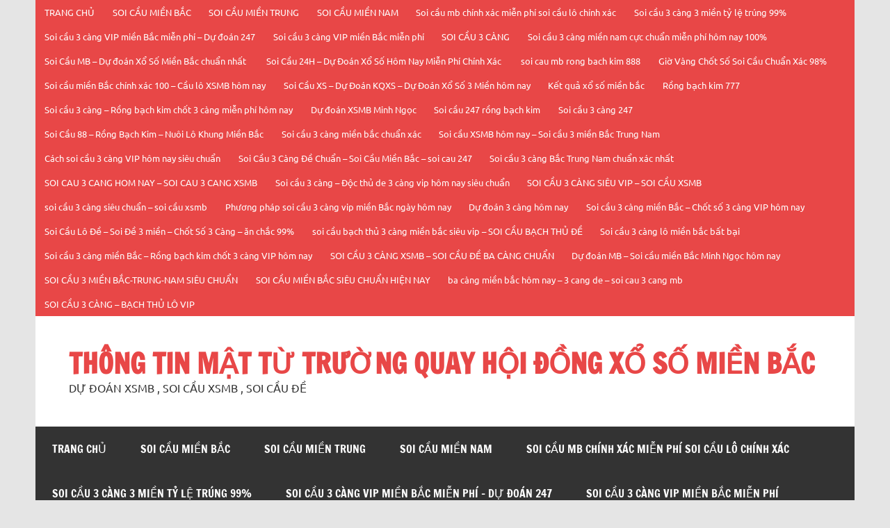

--- FILE ---
content_type: text/html; charset=UTF-8
request_url: http://thanhdesoicau.com/gio-vang-chot-so-soi-cau-chuan-xac-98/
body_size: 24209
content:
<!DOCTYPE html><!-- HTML 5 -->
<html lang="vi">

<head>
<meta charset="UTF-8" />
<meta name="viewport" content="width=device-width, initial-scale=1">
<link rel="profile" href="http://gmpg.org/xfn/11" />
<link rel="pingback" href="http://thanhdesoicau.com/xmlrpc.php" />

<title>Giờ Vàng Chốt Số Soi Cầu Chuẩn Xác 98% &#8211; THÔNG TIN MẬT TỪ TRƯỜNG QUAY HỘI ĐỒNG XỔ SỐ MIỀN BẮC</title>
<link rel='dns-prefetch' href='//s.w.org' />
<link rel="alternate" type="application/rss+xml" title="Dòng thông tin THÔNG TIN MẬT TỪ TRƯỜNG QUAY HỘI ĐỒNG XỔ SỐ MIỀN BẮC &raquo;" href="http://thanhdesoicau.com/feed/" />
<link rel="alternate" type="application/rss+xml" title="Dòng phản hồi THÔNG TIN MẬT TỪ TRƯỜNG QUAY HỘI ĐỒNG XỔ SỐ MIỀN BẮC &raquo;" href="http://thanhdesoicau.com/comments/feed/" />
		<script type="text/javascript">
			window._wpemojiSettings = {"baseUrl":"https:\/\/s.w.org\/images\/core\/emoji\/12.0.0-1\/72x72\/","ext":".png","svgUrl":"https:\/\/s.w.org\/images\/core\/emoji\/12.0.0-1\/svg\/","svgExt":".svg","source":{"concatemoji":"http:\/\/thanhdesoicau.com\/wp-includes\/js\/wp-emoji-release.min.js?ver=5.4.18"}};
			/*! This file is auto-generated */
			!function(e,a,t){var n,r,o,i=a.createElement("canvas"),p=i.getContext&&i.getContext("2d");function s(e,t){var a=String.fromCharCode;p.clearRect(0,0,i.width,i.height),p.fillText(a.apply(this,e),0,0);e=i.toDataURL();return p.clearRect(0,0,i.width,i.height),p.fillText(a.apply(this,t),0,0),e===i.toDataURL()}function c(e){var t=a.createElement("script");t.src=e,t.defer=t.type="text/javascript",a.getElementsByTagName("head")[0].appendChild(t)}for(o=Array("flag","emoji"),t.supports={everything:!0,everythingExceptFlag:!0},r=0;r<o.length;r++)t.supports[o[r]]=function(e){if(!p||!p.fillText)return!1;switch(p.textBaseline="top",p.font="600 32px Arial",e){case"flag":return s([127987,65039,8205,9895,65039],[127987,65039,8203,9895,65039])?!1:!s([55356,56826,55356,56819],[55356,56826,8203,55356,56819])&&!s([55356,57332,56128,56423,56128,56418,56128,56421,56128,56430,56128,56423,56128,56447],[55356,57332,8203,56128,56423,8203,56128,56418,8203,56128,56421,8203,56128,56430,8203,56128,56423,8203,56128,56447]);case"emoji":return!s([55357,56424,55356,57342,8205,55358,56605,8205,55357,56424,55356,57340],[55357,56424,55356,57342,8203,55358,56605,8203,55357,56424,55356,57340])}return!1}(o[r]),t.supports.everything=t.supports.everything&&t.supports[o[r]],"flag"!==o[r]&&(t.supports.everythingExceptFlag=t.supports.everythingExceptFlag&&t.supports[o[r]]);t.supports.everythingExceptFlag=t.supports.everythingExceptFlag&&!t.supports.flag,t.DOMReady=!1,t.readyCallback=function(){t.DOMReady=!0},t.supports.everything||(n=function(){t.readyCallback()},a.addEventListener?(a.addEventListener("DOMContentLoaded",n,!1),e.addEventListener("load",n,!1)):(e.attachEvent("onload",n),a.attachEvent("onreadystatechange",function(){"complete"===a.readyState&&t.readyCallback()})),(n=t.source||{}).concatemoji?c(n.concatemoji):n.wpemoji&&n.twemoji&&(c(n.twemoji),c(n.wpemoji)))}(window,document,window._wpemojiSettings);
		</script>
		<style type="text/css">
img.wp-smiley,
img.emoji {
	display: inline !important;
	border: none !important;
	box-shadow: none !important;
	height: 1em !important;
	width: 1em !important;
	margin: 0 .07em !important;
	vertical-align: -0.1em !important;
	background: none !important;
	padding: 0 !important;
}
</style>
	<link rel='stylesheet' id='dynamicnews-custom-fonts-css'  href='http://thanhdesoicau.com/wp-content/themes/dynamic-news-lite/css/custom-fonts.css?ver=20180413' type='text/css' media='all' />
<link rel='stylesheet' id='wp-block-library-css'  href='http://thanhdesoicau.com/wp-includes/css/dist/block-library/style.min.css?ver=5.4.18' type='text/css' media='all' />
<link rel='stylesheet' id='dynamicnewslite-stylesheet-css'  href='http://thanhdesoicau.com/wp-content/themes/dynamic-news-lite/style.css?ver=1.6.4' type='text/css' media='all' />
<link rel='stylesheet' id='genericons-css'  href='http://thanhdesoicau.com/wp-content/themes/dynamic-news-lite/css/genericons/genericons.css?ver=3.4.1' type='text/css' media='all' />
<link rel='stylesheet' id='themezee-related-posts-css'  href='http://thanhdesoicau.com/wp-content/themes/dynamic-news-lite/css/themezee-related-posts.css?ver=20160421' type='text/css' media='all' />
<!--[if lt IE 9]>
<script type='text/javascript' src='http://thanhdesoicau.com/wp-content/themes/dynamic-news-lite/js/html5shiv.min.js?ver=3.7.3'></script>
<![endif]-->
<script type='text/javascript' src='http://thanhdesoicau.com/wp-includes/js/jquery/jquery.js?ver=1.12.4-wp'></script>
<script type='text/javascript' src='http://thanhdesoicau.com/wp-includes/js/jquery/jquery-migrate.min.js?ver=1.4.1'></script>
<script type='text/javascript'>
/* <![CDATA[ */
var dynamicnews_menu_title = "Menu";
/* ]]> */
</script>
<script type='text/javascript' src='http://thanhdesoicau.com/wp-content/themes/dynamic-news-lite/js/navigation.js?ver=20160719'></script>
<script type='text/javascript'>
/* <![CDATA[ */
var dynamicnews_sidebar_title = "Sidebar";
/* ]]> */
</script>
<script type='text/javascript' src='http://thanhdesoicau.com/wp-content/themes/dynamic-news-lite/js/sidebar.js?ver=20160421'></script>
<link rel='https://api.w.org/' href='http://thanhdesoicau.com/wp-json/' />
<link rel="EditURI" type="application/rsd+xml" title="RSD" href="http://thanhdesoicau.com/xmlrpc.php?rsd" />
<link rel="wlwmanifest" type="application/wlwmanifest+xml" href="http://thanhdesoicau.com/wp-includes/wlwmanifest.xml" /> 
<link rel='prev' title='soi cau mb rong bach kim 888' href='http://thanhdesoicau.com/soi-cau-mb-rong-bach-kim-888/' />
<link rel='next' title='Soi cầu miền Bắc chính xác 100 &#8211; Cầu lô XSMB hôm nay' href='http://thanhdesoicau.com/soi-cau-mien-bac-chinh-xac-100-cau-lo-xsmb-hom-nay/' />
<meta name="generator" content="WordPress 5.4.18" />
<link rel="canonical" href="http://thanhdesoicau.com/gio-vang-chot-so-soi-cau-chuan-xac-98/" />
<link rel='shortlink' href='http://thanhdesoicau.com/?p=199' />
<link rel="alternate" type="application/json+oembed" href="http://thanhdesoicau.com/wp-json/oembed/1.0/embed?url=http%3A%2F%2Fthanhdesoicau.com%2Fgio-vang-chot-so-soi-cau-chuan-xac-98%2F" />
<link rel="alternate" type="text/xml+oembed" href="http://thanhdesoicau.com/wp-json/oembed/1.0/embed?url=http%3A%2F%2Fthanhdesoicau.com%2Fgio-vang-chot-so-soi-cau-chuan-xac-98%2F&#038;format=xml" />
<style>/* CSS added by WP Meta and Date Remover*/.entry-meta {display:none !important;}
	.home .entry-meta { display: none; }
	.entry-footer {display:none !important;}
	.home .entry-footer { display: none; }</style><link rel="icon" href="http://thanhdesoicau.com/wp-content/uploads/2020/04/cropped-111-32x32.gif" sizes="32x32" />
<link rel="icon" href="http://thanhdesoicau.com/wp-content/uploads/2020/04/cropped-111-192x192.gif" sizes="192x192" />
<link rel="apple-touch-icon" href="http://thanhdesoicau.com/wp-content/uploads/2020/04/cropped-111-180x180.gif" />
<meta name="msapplication-TileImage" content="http://thanhdesoicau.com/wp-content/uploads/2020/04/cropped-111-270x270.gif" />
</head>

<body class="post-template-default single single-post postid-199 single-format-standard sliding-sidebar mobile-header-none">

<a class="skip-link screen-reader-text" href="#content">Skip to content</a>

<div id="wrapper" class="hfeed">

	<div id="topnavi-wrap">
		
	<div id="topnavi" class="container clearfix">

		
		<nav id="topnav" class="clearfix" role="navigation">
			<ul id="topnav-menu" class="top-navigation-menu"><li id="menu-item-94" class="menu-item menu-item-type-taxonomy menu-item-object-category menu-item-94"><a href="http://thanhdesoicau.com/category/soi-cau-mien-bac/">TRANG CHỦ</a></li>
<li id="menu-item-95" class="menu-item menu-item-type-taxonomy menu-item-object-category menu-item-has-children menu-item-95"><a href="http://thanhdesoicau.com/category/soi-cau-mien-bac/">SOI CẦU MIỀN BẮC</a>
<ul class="sub-menu">
	<li id="menu-item-96" class="menu-item menu-item-type-post_type menu-item-object-post menu-item-96"><a href="http://thanhdesoicau.com/dan-de-30-so-mien-bac/">DÀN ĐỀ 30 SỐ MIỀN BẮC</a></li>
	<li id="menu-item-97" class="menu-item menu-item-type-post_type menu-item-object-post menu-item-97"><a href="http://thanhdesoicau.com/4-cang-mien-bac/">4 CÀNG MIỀN BẮC</a></li>
	<li id="menu-item-98" class="menu-item menu-item-type-post_type menu-item-object-post menu-item-98"><a href="http://thanhdesoicau.com/bach-thu-de-mien-bac/">BẠCH THỦ ĐỀ MIỀN BẮC</a></li>
	<li id="menu-item-99" class="menu-item menu-item-type-post_type menu-item-object-post menu-item-99"><a href="http://thanhdesoicau.com/dan-lo-2-nhay-mien-bac/">DÀN LÔ 2 NHÁY MIỀN BẮC</a></li>
	<li id="menu-item-100" class="menu-item menu-item-type-post_type menu-item-object-post menu-item-100"><a href="http://thanhdesoicau.com/3-cang-cao-cap-mien-bac/">3 CÀNG CAO CẤP MIỀN BẮC</a></li>
	<li id="menu-item-101" class="menu-item menu-item-type-post_type menu-item-object-post menu-item-101"><a href="http://thanhdesoicau.com/bach-thu-lo-mien-bac/">BẠCH THỦ LÔ MIỀN BẮC</a></li>
	<li id="menu-item-102" class="menu-item menu-item-type-post_type menu-item-object-post menu-item-102"><a href="http://thanhdesoicau.com/song-thu-lo-mien-bac/">SONG THỦ LÔ MIỀN BẮC</a></li>
	<li id="menu-item-103" class="menu-item menu-item-type-post_type menu-item-object-post menu-item-103"><a href="http://thanhdesoicau.com/dan-lo-xien-3-mien-bac/">DÀN LÔ XIÊN 3 MIỀN BẮC</a></li>
	<li id="menu-item-104" class="menu-item menu-item-type-post_type menu-item-object-post menu-item-104"><a href="http://thanhdesoicau.com/dan-lo-6-so-mien-bac/">DÀN LÔ 6 SỐ MIỀN BẮC</a></li>
	<li id="menu-item-105" class="menu-item menu-item-type-post_type menu-item-object-post menu-item-105"><a href="http://thanhdesoicau.com/lo-kep-mien-bac/">LÔ KÉP MIỀN BẮC</a></li>
	<li id="menu-item-266" class="menu-item menu-item-type-post_type menu-item-object-post menu-item-266"><a href="http://thanhdesoicau.com/lo-xien-5-mien-bac/">LÔ XIÊN 5 MIỀN BẮC</a></li>
</ul>
</li>
<li id="menu-item-106" class="menu-item menu-item-type-taxonomy menu-item-object-category menu-item-has-children menu-item-106"><a href="http://thanhdesoicau.com/category/soi-cau-mien-trung/">SOI CẦU MIỀN TRUNG</a>
<ul class="sub-menu">
	<li id="menu-item-107" class="menu-item menu-item-type-post_type menu-item-object-post menu-item-107"><a href="http://thanhdesoicau.com/bao-lo-cac-dai-mien-trung/">BAO LÔ CÁC ĐÀI MIỀN TRUNG</a></li>
	<li id="menu-item-108" class="menu-item menu-item-type-post_type menu-item-object-post menu-item-108"><a href="http://thanhdesoicau.com/song-lo-cac-dai-mien-trung/">SONG LÔ CÁC ĐÀI MIỀN TRUNG</a></li>
	<li id="menu-item-109" class="menu-item menu-item-type-post_type menu-item-object-post menu-item-109"><a href="http://thanhdesoicau.com/giai-8-cac-dai-mien-trung/">GIẢI 8 CÁC ĐÀI MIỀN TRUNG</a></li>
	<li id="menu-item-110" class="menu-item menu-item-type-post_type menu-item-object-post menu-item-110"><a href="http://thanhdesoicau.com/xiu-chu-cac-dai-mien-trung/">XỈU CHỦ CÁC ĐÀI MIỀN TRUNG</a></li>
	<li id="menu-item-111" class="menu-item menu-item-type-post_type menu-item-object-post menu-item-111"><a href="http://thanhdesoicau.com/xien-2-mien-trung/">XIÊN 2 MIỀN TRUNG</a></li>
	<li id="menu-item-112" class="menu-item menu-item-type-post_type menu-item-object-post menu-item-112"><a href="http://thanhdesoicau.com/xien-3-mien-trung/">XIÊN 3 MIỀN TRUNG</a></li>
	<li id="menu-item-113" class="menu-item menu-item-type-post_type menu-item-object-post menu-item-113"><a href="http://thanhdesoicau.com/xien-4-mien-trung/">XIÊN 4 MIỀN TRUNG</a></li>
	<li id="menu-item-114" class="menu-item menu-item-type-post_type menu-item-object-post menu-item-114"><a href="http://thanhdesoicau.com/bao-lo-mien-trung-4-so/">BAO LÔ MIỀN TRUNG 4 SỐ</a></li>
	<li id="menu-item-115" class="menu-item menu-item-type-post_type menu-item-object-post menu-item-115"><a href="http://thanhdesoicau.com/bao-lo-mien-trung-3-so/">BAO LÔ MIỀN TRUNG 3 SỐ</a></li>
	<li id="menu-item-116" class="menu-item menu-item-type-post_type menu-item-object-post menu-item-116"><a href="http://thanhdesoicau.com/3cang-dau-duoi-mien-trunggiai-7/">3CÀNG ĐẦU-ĐUÔI MIỀN TRUNG(GIẢI 7)</a></li>
</ul>
</li>
<li id="menu-item-117" class="menu-item menu-item-type-taxonomy menu-item-object-category menu-item-has-children menu-item-117"><a href="http://thanhdesoicau.com/category/soi-cau-mien-nam/">SOI CẦU MIỀN NAM</a>
<ul class="sub-menu">
	<li id="menu-item-118" class="menu-item menu-item-type-post_type menu-item-object-post menu-item-118"><a href="http://thanhdesoicau.com/bao-lo-cac-dai-mien-nam/">BAO LÔ CÁC ĐÀI MIỀN NAM</a></li>
	<li id="menu-item-119" class="menu-item menu-item-type-post_type menu-item-object-post menu-item-119"><a href="http://thanhdesoicau.com/song-lo-cac-dai-mien-nam/">SONG LÔ CÁC ĐÀI MIỀN NAM</a></li>
	<li id="menu-item-120" class="menu-item menu-item-type-post_type menu-item-object-post menu-item-120"><a href="http://thanhdesoicau.com/giai-8-cac-dai-mien-nam/">GIẢI 8 CÁC ĐÀI MIỀN NAM</a></li>
	<li id="menu-item-121" class="menu-item menu-item-type-post_type menu-item-object-post menu-item-121"><a href="http://thanhdesoicau.com/xiu-chu-cac-dai-mien-nam/">XỈU CHỦ CÁC ĐÀI MIỀN NAM</a></li>
	<li id="menu-item-123" class="menu-item menu-item-type-post_type menu-item-object-post menu-item-123"><a href="http://thanhdesoicau.com/bao-lo-mien-nam-3-so/">BAO LÔ MIỀN NAM 3 SỐ</a></li>
	<li id="menu-item-122" class="menu-item menu-item-type-post_type menu-item-object-post menu-item-122"><a href="http://thanhdesoicau.com/bao-lo-mien-nam-4-so/">BAO LÔ MIỀN NAM 4 SỐ</a></li>
	<li id="menu-item-124" class="menu-item menu-item-type-post_type menu-item-object-post menu-item-124"><a href="http://thanhdesoicau.com/3-cang-dau-duoi-mien-namgiai-7/">3 CÀNG ĐẦU-ĐUÔI MIỀN NAM(GIẢI 7)</a></li>
	<li id="menu-item-125" class="menu-item menu-item-type-post_type menu-item-object-post menu-item-125"><a href="http://thanhdesoicau.com/dau-duoi-mien-nam/">ĐẦU ĐUÔI MIỀN NAM</a></li>
	<li id="menu-item-126" class="menu-item menu-item-type-post_type menu-item-object-post menu-item-126"><a href="http://thanhdesoicau.com/xien-2-mien-nam/">XIÊN 2 MIỀN NAM</a></li>
	<li id="menu-item-127" class="menu-item menu-item-type-post_type menu-item-object-post menu-item-127"><a href="http://thanhdesoicau.com/xien-3-mien-nam/">XIÊN 3 MIỀN NAM</a></li>
</ul>
</li>
<li id="menu-item-169" class="menu-item menu-item-type-taxonomy menu-item-object-category menu-item-169"><a href="http://thanhdesoicau.com/category/soi-cau-mb-chinh-xac-mien-phi-soi-cau-lo-chinh-xac/">Soi cầu mb chính xác miễn phí soi cầu lô chính xác</a></li>
<li id="menu-item-170" class="menu-item menu-item-type-taxonomy menu-item-object-category menu-item-170"><a href="http://thanhdesoicau.com/category/soi-cau-3-cang-3-mien-ty-le-trung-99/">Soi cầu 3 càng 3 miền tỷ lệ trúng 99%</a></li>
<li id="menu-item-171" class="menu-item menu-item-type-taxonomy menu-item-object-category menu-item-171"><a href="http://thanhdesoicau.com/category/soi-cau-3-cang-vip-mien-bac-mien-phi-du-doan-247/">Soi cầu 3 càng VIP miền Bắc miễn phí &#8211; Dự đoán 247</a></li>
<li id="menu-item-172" class="menu-item menu-item-type-taxonomy menu-item-object-category menu-item-172"><a href="http://thanhdesoicau.com/category/soi-cau-3-cang-vip-mien-bac-mien-phi/">Soi cầu 3 càng VIP miền Bắc miễn phí</a></li>
<li id="menu-item-179" class="menu-item menu-item-type-taxonomy menu-item-object-category menu-item-179"><a href="http://thanhdesoicau.com/category/soi-cau-3-cang/">SOI CẦU 3 CÀNG</a></li>
<li id="menu-item-187" class="menu-item menu-item-type-taxonomy menu-item-object-category menu-item-187"><a href="http://thanhdesoicau.com/category/soi-cau-3-cang-mien-nam-cuc-chuan-mien-phi-hom-nay-100/">Soi cầu 3 càng miền nam cực chuẩn miễn phí hôm nay 100%</a></li>
<li id="menu-item-190" class="menu-item menu-item-type-taxonomy menu-item-object-category menu-item-190"><a href="http://thanhdesoicau.com/category/soi-cau-mb-du-doan-xo-so-mien-bac-chuan-nhat/">Soi Cầu MB &#8211; Dự đoán Xổ Số Miền Bắc chuẩn nhất </a></li>
<li id="menu-item-193" class="menu-item menu-item-type-taxonomy menu-item-object-category menu-item-193"><a href="http://thanhdesoicau.com/category/soi-cau-24h-du-doan-xo-so-hom-nay-mien-phi-chinh-xac/">Soi Cầu 24H &#8211; Dự Đoán Xổ Số Hôm Nay Miễn Phí Chính Xác </a></li>
<li id="menu-item-197" class="menu-item menu-item-type-taxonomy menu-item-object-category menu-item-197"><a href="http://thanhdesoicau.com/category/soi-cau-mb-rong-bach-kim-888/">soi cau mb rong bach kim 888</a></li>
<li id="menu-item-201" class="menu-item menu-item-type-taxonomy menu-item-object-category current-post-ancestor current-menu-parent current-post-parent menu-item-201"><a href="http://thanhdesoicau.com/category/gio-vang-chot-so-soi-cau-chuan-xac-98/">Giờ Vàng Chốt Số Soi Cầu Chuẩn Xác 98%</a></li>
<li id="menu-item-205" class="menu-item menu-item-type-taxonomy menu-item-object-category menu-item-205"><a href="http://thanhdesoicau.com/category/soi-cau-mien-bac-chinh-xac-100-cau-lo-xsmb-hom-nay/">Soi cầu miền Bắc chính xác 100 &#8211; Cầu lô XSMB hôm nay</a></li>
<li id="menu-item-209" class="menu-item menu-item-type-taxonomy menu-item-object-category menu-item-209"><a href="http://thanhdesoicau.com/category/soi-cau-xs-du-doan-kqxs-du-doan-xo-so-3-mien-hom-nay/">Soi Cầu XS &#8211; Dự Đoán KQXS &#8211; Dự Đoán Xổ Số 3 Miền hôm nay</a></li>
<li id="menu-item-213" class="menu-item menu-item-type-taxonomy menu-item-object-category menu-item-213"><a href="http://thanhdesoicau.com/category/ket-qua-xo-so-mien-bac/">Kết quả xổ số miền bắc</a></li>
<li id="menu-item-216" class="menu-item menu-item-type-taxonomy menu-item-object-category menu-item-216"><a href="http://thanhdesoicau.com/category/rong-bach-kim-777/">Rồng bạch kim 777</a></li>
<li id="menu-item-219" class="menu-item menu-item-type-taxonomy menu-item-object-category menu-item-219"><a href="http://thanhdesoicau.com/category/soi-cau-3-cang-rong-bach-kim-chot-3-cang-mien-phi-hom-nay/">Soi cầu 3 càng &#8211; Rồng bạch kim chốt 3 càng miễn phí hôm nay</a></li>
<li id="menu-item-226" class="menu-item menu-item-type-taxonomy menu-item-object-category menu-item-226"><a href="http://thanhdesoicau.com/category/du-doan-xsmb-minh-ngoc/">Dự đoán XSMB Minh Ngọc</a></li>
<li id="menu-item-229" class="menu-item menu-item-type-taxonomy menu-item-object-category menu-item-229"><a href="http://thanhdesoicau.com/category/soi-cau-247-rong-bach-kim/">Soi cầu 247 rồng bạch kim</a></li>
<li id="menu-item-232" class="menu-item menu-item-type-taxonomy menu-item-object-category menu-item-232"><a href="http://thanhdesoicau.com/category/soi-cau-3-cang-247/">Soi cầu 3 càng 247</a></li>
<li id="menu-item-236" class="menu-item menu-item-type-taxonomy menu-item-object-category menu-item-236"><a href="http://thanhdesoicau.com/category/soi-cau-88-rong-bach-kim-nuoi-lo-khung-mien-bac/">Soi Cầu 88 &#8211; Rồng Bạch Kim &#8211; Nuôi Lô Khung Miền Bắc</a></li>
<li id="menu-item-247" class="menu-item menu-item-type-taxonomy menu-item-object-category menu-item-247"><a href="http://thanhdesoicau.com/category/soi-cau-3-cang-mien-bac-chuan-xac/">Soi cầu 3 càng miền bắc chuẩn xác</a></li>
<li id="menu-item-251" class="menu-item menu-item-type-taxonomy menu-item-object-category menu-item-251"><a href="http://thanhdesoicau.com/category/soi-cau-xsmb-hom-nay-soi-cau-3-mien-bac-trung-nam/">Soi cầu XSMB hôm nay &#8211; Soi cầu 3 miền Bắc Trung Nam</a></li>
<li id="menu-item-255" class="menu-item menu-item-type-taxonomy menu-item-object-category menu-item-255"><a href="http://thanhdesoicau.com/category/cach-soi-cau-3-cang-vip-hom-nay-sieu-chuan/">Cách soi cầu 3 càng VIP hôm nay siêu chuẩn</a></li>
<li id="menu-item-258" class="menu-item menu-item-type-taxonomy menu-item-object-category menu-item-258"><a href="http://thanhdesoicau.com/category/soi-cau-3-cang-de-chuan-soi-cau-mien-bac-soi-cau-247/">Soi Cầu 3 Càng Đề Chuẩn &#8211; Soi Cầu Miền Bắc &#8211; soi cau 247</a></li>
<li id="menu-item-261" class="menu-item menu-item-type-taxonomy menu-item-object-category menu-item-261"><a href="http://thanhdesoicau.com/category/soi-cau-3-cang-bac-trung-nam-chuan-xac-nhat/">Soi cầu 3 càng Bắc Trung Nam chuẩn xác nhất</a></li>
<li id="menu-item-269" class="menu-item menu-item-type-taxonomy menu-item-object-category menu-item-269"><a href="http://thanhdesoicau.com/category/soi-cau-3-cang-hom-nay-soi-cau-3-cang-xsmb/">SOI CAU 3 CANG HOM NAY – SOI CAU 3 CANG XSMB</a></li>
<li id="menu-item-272" class="menu-item menu-item-type-taxonomy menu-item-object-category menu-item-272"><a href="http://thanhdesoicau.com/category/soi-cau-3-cang-doc-thu-de-3-cang-vip-hom-nay-sieu-chuan/">Soi cầu 3 càng &#8211; Độc thủ de 3 càng vip hôm nay siêu chuẩn</a></li>
<li id="menu-item-276" class="menu-item menu-item-type-taxonomy menu-item-object-category menu-item-276"><a href="http://thanhdesoicau.com/category/soi-cau-3-cang-sieu-vip-soi-cau-xsmb/">SOI CẦU 3 CÀNG SIÊU VIP &#8211; SOI CẦU XSMB</a></li>
<li id="menu-item-280" class="menu-item menu-item-type-taxonomy menu-item-object-category menu-item-280"><a href="http://thanhdesoicau.com/category/soi-cau-3-cang-sieu-chuan-soi-cau-xsmb/">soi cầu 3 càng siêu chuẩn – soi cầu xsmb</a></li>
<li id="menu-item-284" class="menu-item menu-item-type-taxonomy menu-item-object-category menu-item-284"><a href="http://thanhdesoicau.com/category/phuong-phap-soi-cau-3-cang-vip-mien-bac-ngay-hom-nay/">Phương pháp soi cầu 3 càng vip miền Bắc ngày hôm nay</a></li>
<li id="menu-item-339" class="menu-item menu-item-type-taxonomy menu-item-object-category menu-item-339"><a href="http://thanhdesoicau.com/category/du-doan-3-cang-hom-nay/">Dự đoán 3 càng hôm nay</a></li>
<li id="menu-item-343" class="menu-item menu-item-type-taxonomy menu-item-object-category menu-item-343"><a href="http://thanhdesoicau.com/category/soi-cau-3-cang-mien-bac-chot-so-3-cang-vip-hom-nay/">Soi cầu 3 càng miền Bắc &#8211; Chốt số 3 càng VIP hôm nay</a></li>
<li id="menu-item-346" class="menu-item menu-item-type-taxonomy menu-item-object-category menu-item-346"><a href="http://thanhdesoicau.com/category/soi-cau-lo-de-soi-de-3-mien-chot-so-3-cang-an-chac-99/">Soi Cầu Lô Đề &#8211; Soi Đề 3 miền &#8211; Chốt Số 3 Càng &#8211; ăn chắc 99%</a></li>
<li id="menu-item-350" class="menu-item menu-item-type-taxonomy menu-item-object-category menu-item-350"><a href="http://thanhdesoicau.com/category/soi-cau-bach-thu-3-cang-mien-bac-sieu-vip-soi-cau-bach-thu-de/">soi cầu bạch thủ 3 càng miền bắc siêu vip – SOI CẦU BẠCH THỦ ĐỀ</a></li>
<li id="menu-item-353" class="menu-item menu-item-type-taxonomy menu-item-object-category menu-item-353"><a href="http://thanhdesoicau.com/category/soi-cau-3-cang-lo-mien-bac-bat-bai/">Soi cầu 3 càng lô miền bắc bất bại</a></li>
<li id="menu-item-356" class="menu-item menu-item-type-taxonomy menu-item-object-category menu-item-356"><a href="http://thanhdesoicau.com/category/soi-cau-3-cang-mien-bac-rong-bach-kim-chot-3-cang-vip-hom-nay/">Soi cầu 3 càng miền Bắc – Rồng bạch kim chốt 3 càng VIP hôm nay</a></li>
<li id="menu-item-400" class="menu-item menu-item-type-taxonomy menu-item-object-category menu-item-400"><a href="http://thanhdesoicau.com/category/soi-cau-3-cang-xsmb-soi-cau-de-ba-cang-chuan/">SOI CẦU 3 CÀNG XSMB – SOI CẦU ĐỀ BA CÀNG CHUẨN</a></li>
<li id="menu-item-401" class="menu-item menu-item-type-taxonomy menu-item-object-category menu-item-401"><a href="http://thanhdesoicau.com/category/du-doan-mb-soi-cau-mien-bac-minh-ngoc-hom-nay/">Dự đoán MB &#8211; Soi cầu miền Bắc Minh Ngọc hôm nay</a></li>
<li id="menu-item-407" class="menu-item menu-item-type-taxonomy menu-item-object-category menu-item-407"><a href="http://thanhdesoicau.com/category/soi-cau-3-mien-bac-trung-nam-sieu-chuan/">SOI CẦU 3 MIỀN BẮC-TRUNG-NAM SIÊU CHUẨN</a></li>
<li id="menu-item-408" class="menu-item menu-item-type-taxonomy menu-item-object-category menu-item-408"><a href="http://thanhdesoicau.com/category/soi-cau-mien-bac-sieu-chuan-hien-nay/">SOI CẦU MIỀN BẮC SIÊU CHUẨN HIỆN NAY</a></li>
<li id="menu-item-414" class="menu-item menu-item-type-taxonomy menu-item-object-category menu-item-414"><a href="http://thanhdesoicau.com/category/ba-cang-mien-bac-hom-nay-3-cang-de-soi-cau-3-cang-mb/">ba càng miền bắc hôm nay – 3 cang de – soi cau 3 cang mb</a></li>
<li id="menu-item-415" class="menu-item menu-item-type-taxonomy menu-item-object-category menu-item-415"><a href="http://thanhdesoicau.com/category/soi-cau-3-cang-bach-thu-lo-vip/">SOI CẦU 3 CÀNG &#8211; BẠCH THỦ LÔ VIP</a></li>
</ul>		</nav>

		
	</div>
	</div>

	<div id="header-wrap">

		<header id="header" class="container clearfix" role="banner">

			<div id="logo" class="clearfix">

								
		<p class="site-title"><a href="http://thanhdesoicau.com/" rel="home">THÔNG TIN MẬT TỪ TRƯỜNG QUAY HỘI ĐỒNG XỔ SỐ MIỀN BẮC</a></p>

					
			<p class="site-description">DỰ ĐOÁN XSMB , SOI CẦU XSMB , SOI CẦU ĐỀ</p>

		
			</div>

			<div id="header-content" class="clearfix">
							</div>

		</header>

	</div>

	<div id="navi-wrap">
		<nav id="mainnav" class="container clearfix" role="navigation">
			<ul id="mainnav-menu" class="main-navigation-menu"><li class="menu-item menu-item-type-taxonomy menu-item-object-category menu-item-94"><a href="http://thanhdesoicau.com/category/soi-cau-mien-bac/">TRANG CHỦ</a></li>
<li class="menu-item menu-item-type-taxonomy menu-item-object-category menu-item-has-children menu-item-95"><a href="http://thanhdesoicau.com/category/soi-cau-mien-bac/">SOI CẦU MIỀN BẮC</a>
<ul class="sub-menu">
	<li class="menu-item menu-item-type-post_type menu-item-object-post menu-item-96"><a href="http://thanhdesoicau.com/dan-de-30-so-mien-bac/">DÀN ĐỀ 30 SỐ MIỀN BẮC</a></li>
	<li class="menu-item menu-item-type-post_type menu-item-object-post menu-item-97"><a href="http://thanhdesoicau.com/4-cang-mien-bac/">4 CÀNG MIỀN BẮC</a></li>
	<li class="menu-item menu-item-type-post_type menu-item-object-post menu-item-98"><a href="http://thanhdesoicau.com/bach-thu-de-mien-bac/">BẠCH THỦ ĐỀ MIỀN BẮC</a></li>
	<li class="menu-item menu-item-type-post_type menu-item-object-post menu-item-99"><a href="http://thanhdesoicau.com/dan-lo-2-nhay-mien-bac/">DÀN LÔ 2 NHÁY MIỀN BẮC</a></li>
	<li class="menu-item menu-item-type-post_type menu-item-object-post menu-item-100"><a href="http://thanhdesoicau.com/3-cang-cao-cap-mien-bac/">3 CÀNG CAO CẤP MIỀN BẮC</a></li>
	<li class="menu-item menu-item-type-post_type menu-item-object-post menu-item-101"><a href="http://thanhdesoicau.com/bach-thu-lo-mien-bac/">BẠCH THỦ LÔ MIỀN BẮC</a></li>
	<li class="menu-item menu-item-type-post_type menu-item-object-post menu-item-102"><a href="http://thanhdesoicau.com/song-thu-lo-mien-bac/">SONG THỦ LÔ MIỀN BẮC</a></li>
	<li class="menu-item menu-item-type-post_type menu-item-object-post menu-item-103"><a href="http://thanhdesoicau.com/dan-lo-xien-3-mien-bac/">DÀN LÔ XIÊN 3 MIỀN BẮC</a></li>
	<li class="menu-item menu-item-type-post_type menu-item-object-post menu-item-104"><a href="http://thanhdesoicau.com/dan-lo-6-so-mien-bac/">DÀN LÔ 6 SỐ MIỀN BẮC</a></li>
	<li class="menu-item menu-item-type-post_type menu-item-object-post menu-item-105"><a href="http://thanhdesoicau.com/lo-kep-mien-bac/">LÔ KÉP MIỀN BẮC</a></li>
	<li class="menu-item menu-item-type-post_type menu-item-object-post menu-item-266"><a href="http://thanhdesoicau.com/lo-xien-5-mien-bac/">LÔ XIÊN 5 MIỀN BẮC</a></li>
</ul>
</li>
<li class="menu-item menu-item-type-taxonomy menu-item-object-category menu-item-has-children menu-item-106"><a href="http://thanhdesoicau.com/category/soi-cau-mien-trung/">SOI CẦU MIỀN TRUNG</a>
<ul class="sub-menu">
	<li class="menu-item menu-item-type-post_type menu-item-object-post menu-item-107"><a href="http://thanhdesoicau.com/bao-lo-cac-dai-mien-trung/">BAO LÔ CÁC ĐÀI MIỀN TRUNG</a></li>
	<li class="menu-item menu-item-type-post_type menu-item-object-post menu-item-108"><a href="http://thanhdesoicau.com/song-lo-cac-dai-mien-trung/">SONG LÔ CÁC ĐÀI MIỀN TRUNG</a></li>
	<li class="menu-item menu-item-type-post_type menu-item-object-post menu-item-109"><a href="http://thanhdesoicau.com/giai-8-cac-dai-mien-trung/">GIẢI 8 CÁC ĐÀI MIỀN TRUNG</a></li>
	<li class="menu-item menu-item-type-post_type menu-item-object-post menu-item-110"><a href="http://thanhdesoicau.com/xiu-chu-cac-dai-mien-trung/">XỈU CHỦ CÁC ĐÀI MIỀN TRUNG</a></li>
	<li class="menu-item menu-item-type-post_type menu-item-object-post menu-item-111"><a href="http://thanhdesoicau.com/xien-2-mien-trung/">XIÊN 2 MIỀN TRUNG</a></li>
	<li class="menu-item menu-item-type-post_type menu-item-object-post menu-item-112"><a href="http://thanhdesoicau.com/xien-3-mien-trung/">XIÊN 3 MIỀN TRUNG</a></li>
	<li class="menu-item menu-item-type-post_type menu-item-object-post menu-item-113"><a href="http://thanhdesoicau.com/xien-4-mien-trung/">XIÊN 4 MIỀN TRUNG</a></li>
	<li class="menu-item menu-item-type-post_type menu-item-object-post menu-item-114"><a href="http://thanhdesoicau.com/bao-lo-mien-trung-4-so/">BAO LÔ MIỀN TRUNG 4 SỐ</a></li>
	<li class="menu-item menu-item-type-post_type menu-item-object-post menu-item-115"><a href="http://thanhdesoicau.com/bao-lo-mien-trung-3-so/">BAO LÔ MIỀN TRUNG 3 SỐ</a></li>
	<li class="menu-item menu-item-type-post_type menu-item-object-post menu-item-116"><a href="http://thanhdesoicau.com/3cang-dau-duoi-mien-trunggiai-7/">3CÀNG ĐẦU-ĐUÔI MIỀN TRUNG(GIẢI 7)</a></li>
</ul>
</li>
<li class="menu-item menu-item-type-taxonomy menu-item-object-category menu-item-has-children menu-item-117"><a href="http://thanhdesoicau.com/category/soi-cau-mien-nam/">SOI CẦU MIỀN NAM</a>
<ul class="sub-menu">
	<li class="menu-item menu-item-type-post_type menu-item-object-post menu-item-118"><a href="http://thanhdesoicau.com/bao-lo-cac-dai-mien-nam/">BAO LÔ CÁC ĐÀI MIỀN NAM</a></li>
	<li class="menu-item menu-item-type-post_type menu-item-object-post menu-item-119"><a href="http://thanhdesoicau.com/song-lo-cac-dai-mien-nam/">SONG LÔ CÁC ĐÀI MIỀN NAM</a></li>
	<li class="menu-item menu-item-type-post_type menu-item-object-post menu-item-120"><a href="http://thanhdesoicau.com/giai-8-cac-dai-mien-nam/">GIẢI 8 CÁC ĐÀI MIỀN NAM</a></li>
	<li class="menu-item menu-item-type-post_type menu-item-object-post menu-item-121"><a href="http://thanhdesoicau.com/xiu-chu-cac-dai-mien-nam/">XỈU CHỦ CÁC ĐÀI MIỀN NAM</a></li>
	<li class="menu-item menu-item-type-post_type menu-item-object-post menu-item-123"><a href="http://thanhdesoicau.com/bao-lo-mien-nam-3-so/">BAO LÔ MIỀN NAM 3 SỐ</a></li>
	<li class="menu-item menu-item-type-post_type menu-item-object-post menu-item-122"><a href="http://thanhdesoicau.com/bao-lo-mien-nam-4-so/">BAO LÔ MIỀN NAM 4 SỐ</a></li>
	<li class="menu-item menu-item-type-post_type menu-item-object-post menu-item-124"><a href="http://thanhdesoicau.com/3-cang-dau-duoi-mien-namgiai-7/">3 CÀNG ĐẦU-ĐUÔI MIỀN NAM(GIẢI 7)</a></li>
	<li class="menu-item menu-item-type-post_type menu-item-object-post menu-item-125"><a href="http://thanhdesoicau.com/dau-duoi-mien-nam/">ĐẦU ĐUÔI MIỀN NAM</a></li>
	<li class="menu-item menu-item-type-post_type menu-item-object-post menu-item-126"><a href="http://thanhdesoicau.com/xien-2-mien-nam/">XIÊN 2 MIỀN NAM</a></li>
	<li class="menu-item menu-item-type-post_type menu-item-object-post menu-item-127"><a href="http://thanhdesoicau.com/xien-3-mien-nam/">XIÊN 3 MIỀN NAM</a></li>
</ul>
</li>
<li class="menu-item menu-item-type-taxonomy menu-item-object-category menu-item-169"><a href="http://thanhdesoicau.com/category/soi-cau-mb-chinh-xac-mien-phi-soi-cau-lo-chinh-xac/">Soi cầu mb chính xác miễn phí soi cầu lô chính xác</a></li>
<li class="menu-item menu-item-type-taxonomy menu-item-object-category menu-item-170"><a href="http://thanhdesoicau.com/category/soi-cau-3-cang-3-mien-ty-le-trung-99/">Soi cầu 3 càng 3 miền tỷ lệ trúng 99%</a></li>
<li class="menu-item menu-item-type-taxonomy menu-item-object-category menu-item-171"><a href="http://thanhdesoicau.com/category/soi-cau-3-cang-vip-mien-bac-mien-phi-du-doan-247/">Soi cầu 3 càng VIP miền Bắc miễn phí &#8211; Dự đoán 247</a></li>
<li class="menu-item menu-item-type-taxonomy menu-item-object-category menu-item-172"><a href="http://thanhdesoicau.com/category/soi-cau-3-cang-vip-mien-bac-mien-phi/">Soi cầu 3 càng VIP miền Bắc miễn phí</a></li>
<li class="menu-item menu-item-type-taxonomy menu-item-object-category menu-item-179"><a href="http://thanhdesoicau.com/category/soi-cau-3-cang/">SOI CẦU 3 CÀNG</a></li>
<li class="menu-item menu-item-type-taxonomy menu-item-object-category menu-item-187"><a href="http://thanhdesoicau.com/category/soi-cau-3-cang-mien-nam-cuc-chuan-mien-phi-hom-nay-100/">Soi cầu 3 càng miền nam cực chuẩn miễn phí hôm nay 100%</a></li>
<li class="menu-item menu-item-type-taxonomy menu-item-object-category menu-item-190"><a href="http://thanhdesoicau.com/category/soi-cau-mb-du-doan-xo-so-mien-bac-chuan-nhat/">Soi Cầu MB &#8211; Dự đoán Xổ Số Miền Bắc chuẩn nhất </a></li>
<li class="menu-item menu-item-type-taxonomy menu-item-object-category menu-item-193"><a href="http://thanhdesoicau.com/category/soi-cau-24h-du-doan-xo-so-hom-nay-mien-phi-chinh-xac/">Soi Cầu 24H &#8211; Dự Đoán Xổ Số Hôm Nay Miễn Phí Chính Xác </a></li>
<li class="menu-item menu-item-type-taxonomy menu-item-object-category menu-item-197"><a href="http://thanhdesoicau.com/category/soi-cau-mb-rong-bach-kim-888/">soi cau mb rong bach kim 888</a></li>
<li class="menu-item menu-item-type-taxonomy menu-item-object-category current-post-ancestor current-menu-parent current-post-parent menu-item-201"><a href="http://thanhdesoicau.com/category/gio-vang-chot-so-soi-cau-chuan-xac-98/">Giờ Vàng Chốt Số Soi Cầu Chuẩn Xác 98%</a></li>
<li class="menu-item menu-item-type-taxonomy menu-item-object-category menu-item-205"><a href="http://thanhdesoicau.com/category/soi-cau-mien-bac-chinh-xac-100-cau-lo-xsmb-hom-nay/">Soi cầu miền Bắc chính xác 100 &#8211; Cầu lô XSMB hôm nay</a></li>
<li class="menu-item menu-item-type-taxonomy menu-item-object-category menu-item-209"><a href="http://thanhdesoicau.com/category/soi-cau-xs-du-doan-kqxs-du-doan-xo-so-3-mien-hom-nay/">Soi Cầu XS &#8211; Dự Đoán KQXS &#8211; Dự Đoán Xổ Số 3 Miền hôm nay</a></li>
<li class="menu-item menu-item-type-taxonomy menu-item-object-category menu-item-213"><a href="http://thanhdesoicau.com/category/ket-qua-xo-so-mien-bac/">Kết quả xổ số miền bắc</a></li>
<li class="menu-item menu-item-type-taxonomy menu-item-object-category menu-item-216"><a href="http://thanhdesoicau.com/category/rong-bach-kim-777/">Rồng bạch kim 777</a></li>
<li class="menu-item menu-item-type-taxonomy menu-item-object-category menu-item-219"><a href="http://thanhdesoicau.com/category/soi-cau-3-cang-rong-bach-kim-chot-3-cang-mien-phi-hom-nay/">Soi cầu 3 càng &#8211; Rồng bạch kim chốt 3 càng miễn phí hôm nay</a></li>
<li class="menu-item menu-item-type-taxonomy menu-item-object-category menu-item-226"><a href="http://thanhdesoicau.com/category/du-doan-xsmb-minh-ngoc/">Dự đoán XSMB Minh Ngọc</a></li>
<li class="menu-item menu-item-type-taxonomy menu-item-object-category menu-item-229"><a href="http://thanhdesoicau.com/category/soi-cau-247-rong-bach-kim/">Soi cầu 247 rồng bạch kim</a></li>
<li class="menu-item menu-item-type-taxonomy menu-item-object-category menu-item-232"><a href="http://thanhdesoicau.com/category/soi-cau-3-cang-247/">Soi cầu 3 càng 247</a></li>
<li class="menu-item menu-item-type-taxonomy menu-item-object-category menu-item-236"><a href="http://thanhdesoicau.com/category/soi-cau-88-rong-bach-kim-nuoi-lo-khung-mien-bac/">Soi Cầu 88 &#8211; Rồng Bạch Kim &#8211; Nuôi Lô Khung Miền Bắc</a></li>
<li class="menu-item menu-item-type-taxonomy menu-item-object-category menu-item-247"><a href="http://thanhdesoicau.com/category/soi-cau-3-cang-mien-bac-chuan-xac/">Soi cầu 3 càng miền bắc chuẩn xác</a></li>
<li class="menu-item menu-item-type-taxonomy menu-item-object-category menu-item-251"><a href="http://thanhdesoicau.com/category/soi-cau-xsmb-hom-nay-soi-cau-3-mien-bac-trung-nam/">Soi cầu XSMB hôm nay &#8211; Soi cầu 3 miền Bắc Trung Nam</a></li>
<li class="menu-item menu-item-type-taxonomy menu-item-object-category menu-item-255"><a href="http://thanhdesoicau.com/category/cach-soi-cau-3-cang-vip-hom-nay-sieu-chuan/">Cách soi cầu 3 càng VIP hôm nay siêu chuẩn</a></li>
<li class="menu-item menu-item-type-taxonomy menu-item-object-category menu-item-258"><a href="http://thanhdesoicau.com/category/soi-cau-3-cang-de-chuan-soi-cau-mien-bac-soi-cau-247/">Soi Cầu 3 Càng Đề Chuẩn &#8211; Soi Cầu Miền Bắc &#8211; soi cau 247</a></li>
<li class="menu-item menu-item-type-taxonomy menu-item-object-category menu-item-261"><a href="http://thanhdesoicau.com/category/soi-cau-3-cang-bac-trung-nam-chuan-xac-nhat/">Soi cầu 3 càng Bắc Trung Nam chuẩn xác nhất</a></li>
<li class="menu-item menu-item-type-taxonomy menu-item-object-category menu-item-269"><a href="http://thanhdesoicau.com/category/soi-cau-3-cang-hom-nay-soi-cau-3-cang-xsmb/">SOI CAU 3 CANG HOM NAY – SOI CAU 3 CANG XSMB</a></li>
<li class="menu-item menu-item-type-taxonomy menu-item-object-category menu-item-272"><a href="http://thanhdesoicau.com/category/soi-cau-3-cang-doc-thu-de-3-cang-vip-hom-nay-sieu-chuan/">Soi cầu 3 càng &#8211; Độc thủ de 3 càng vip hôm nay siêu chuẩn</a></li>
<li class="menu-item menu-item-type-taxonomy menu-item-object-category menu-item-276"><a href="http://thanhdesoicau.com/category/soi-cau-3-cang-sieu-vip-soi-cau-xsmb/">SOI CẦU 3 CÀNG SIÊU VIP &#8211; SOI CẦU XSMB</a></li>
<li class="menu-item menu-item-type-taxonomy menu-item-object-category menu-item-280"><a href="http://thanhdesoicau.com/category/soi-cau-3-cang-sieu-chuan-soi-cau-xsmb/">soi cầu 3 càng siêu chuẩn – soi cầu xsmb</a></li>
<li class="menu-item menu-item-type-taxonomy menu-item-object-category menu-item-284"><a href="http://thanhdesoicau.com/category/phuong-phap-soi-cau-3-cang-vip-mien-bac-ngay-hom-nay/">Phương pháp soi cầu 3 càng vip miền Bắc ngày hôm nay</a></li>
<li class="menu-item menu-item-type-taxonomy menu-item-object-category menu-item-339"><a href="http://thanhdesoicau.com/category/du-doan-3-cang-hom-nay/">Dự đoán 3 càng hôm nay</a></li>
<li class="menu-item menu-item-type-taxonomy menu-item-object-category menu-item-343"><a href="http://thanhdesoicau.com/category/soi-cau-3-cang-mien-bac-chot-so-3-cang-vip-hom-nay/">Soi cầu 3 càng miền Bắc &#8211; Chốt số 3 càng VIP hôm nay</a></li>
<li class="menu-item menu-item-type-taxonomy menu-item-object-category menu-item-346"><a href="http://thanhdesoicau.com/category/soi-cau-lo-de-soi-de-3-mien-chot-so-3-cang-an-chac-99/">Soi Cầu Lô Đề &#8211; Soi Đề 3 miền &#8211; Chốt Số 3 Càng &#8211; ăn chắc 99%</a></li>
<li class="menu-item menu-item-type-taxonomy menu-item-object-category menu-item-350"><a href="http://thanhdesoicau.com/category/soi-cau-bach-thu-3-cang-mien-bac-sieu-vip-soi-cau-bach-thu-de/">soi cầu bạch thủ 3 càng miền bắc siêu vip – SOI CẦU BẠCH THỦ ĐỀ</a></li>
<li class="menu-item menu-item-type-taxonomy menu-item-object-category menu-item-353"><a href="http://thanhdesoicau.com/category/soi-cau-3-cang-lo-mien-bac-bat-bai/">Soi cầu 3 càng lô miền bắc bất bại</a></li>
<li class="menu-item menu-item-type-taxonomy menu-item-object-category menu-item-356"><a href="http://thanhdesoicau.com/category/soi-cau-3-cang-mien-bac-rong-bach-kim-chot-3-cang-vip-hom-nay/">Soi cầu 3 càng miền Bắc – Rồng bạch kim chốt 3 càng VIP hôm nay</a></li>
<li class="menu-item menu-item-type-taxonomy menu-item-object-category menu-item-400"><a href="http://thanhdesoicau.com/category/soi-cau-3-cang-xsmb-soi-cau-de-ba-cang-chuan/">SOI CẦU 3 CÀNG XSMB – SOI CẦU ĐỀ BA CÀNG CHUẨN</a></li>
<li class="menu-item menu-item-type-taxonomy menu-item-object-category menu-item-401"><a href="http://thanhdesoicau.com/category/du-doan-mb-soi-cau-mien-bac-minh-ngoc-hom-nay/">Dự đoán MB &#8211; Soi cầu miền Bắc Minh Ngọc hôm nay</a></li>
<li class="menu-item menu-item-type-taxonomy menu-item-object-category menu-item-407"><a href="http://thanhdesoicau.com/category/soi-cau-3-mien-bac-trung-nam-sieu-chuan/">SOI CẦU 3 MIỀN BẮC-TRUNG-NAM SIÊU CHUẨN</a></li>
<li class="menu-item menu-item-type-taxonomy menu-item-object-category menu-item-408"><a href="http://thanhdesoicau.com/category/soi-cau-mien-bac-sieu-chuan-hien-nay/">SOI CẦU MIỀN BẮC SIÊU CHUẨN HIỆN NAY</a></li>
<li class="menu-item menu-item-type-taxonomy menu-item-object-category menu-item-414"><a href="http://thanhdesoicau.com/category/ba-cang-mien-bac-hom-nay-3-cang-de-soi-cau-3-cang-mb/">ba càng miền bắc hôm nay – 3 cang de – soi cau 3 cang mb</a></li>
<li class="menu-item menu-item-type-taxonomy menu-item-object-category menu-item-415"><a href="http://thanhdesoicau.com/category/soi-cau-3-cang-bach-thu-lo-vip/">SOI CẦU 3 CÀNG &#8211; BẠCH THỦ LÔ VIP</a></li>
</ul>		</nav>
	</div>

	
	<div id="wrap" class="container clearfix">
		
		<section id="content" class="primary" role="main">
		
					
		
	<article id="post-199" class="post-199 post type-post status-publish format-standard hentry category-gio-vang-chot-so-soi-cau-chuan-xac-98 tag-3-cang-dau-duoi-mien-nam tag-4-cang tag-4-cang-mien-trung tag-bao-lo tag-bao-lo-3-so tag-bao-lo-3-so-mien-nam tag-bao-lo-4-so tag-bao-lo-4-so-mien-nam tag-bao-lo-4-so-mien-trung tag-bao-lo-mien-nam tag-bao-lo-mien-trung tag-bao-lo-mien-trung-3-so tag-cach-soi-cau tag-cach-soi-cau-de tag-cach-soi-cau-xo-so tag-cap-lo-dep tag-cap-lo-dep-nhat-hom-nay tag-cau-cao-cap tag-cau-lo-de-chuan tag-cau-lo-de-dep tag-cau-lo-dep-nhat-hom-nay tag-cau-lo-dep-nhat-trong-ngay tag-cau-lo-ket-qua-xo-so tag-cau-lode tag-cau-mb tag-cau-xsmb tag-chinh-xac-nhat tag-chuyen-gia-soi-cau tag-dan-de-12-so tag-dan-de-2-so tag-dan-de-3-so tag-dan-de-30-so tag-dan-de-4-so tag-dan-de-6-so tag-dan-de-8-so tag-dan-lo-2-nhay tag-dan-lo-3-so tag-dan-lo-4-so tag-dan-lo-5-so tag-dan-lo-6-so tag-dau-duoi-mien-nam tag-dau-duoi-mien-trung tag-doan-cau-lo tag-du tag-du-doan tag-du-doan-ket-qua tag-du-doan-ket-qua-sxmb tag-du-doan-ket-qua-xo-so tag-du-doan-ket-qua-xo-so-mien-bac tag-du-doan-ket-qua-xsmb tag-du-doan-ket-qua-xsmb-hom-nay-mien-phi tag-du-doan-ket-qua-xsmb-toi-nay tag-du-doan-kqxs tag-du-doan-kqxsmb tag-du-doan-kqxsmb-hom-nay tag-du-doan-mb tag-du-doan-mien-bac tag-du-doan-so-de-hom-nay tag-du-doan-soi-cau tag-du-doan-xo-so tag-du-doan-xo-so-3-mien tag-du-doan-xo-so-mien-bac tag-du-doan-xo-so-mien-bac-chinh-xac-100 tag-du-doan-xo-so-mien-bac-lo-xien tag-du-doan-xo-so-mien-nam tag-du-doan-xo-so-mien-nam-chinh-xac tag-du-doan-xs tag-du-doan-xsmb tag-du-doan-xsmb-chieu-nay tag-du-doan-xsmb-hom-nay tag-du-doan-xsmn tag-dudoan-xo-so-24 tag-giai-7-mien-nam tag-giai-7-mien-trung tag-giai-8 tag-giai-8-mien-trung tag-ket-qua tag-ket-qua-8 tag-ket-qua-hang-ngay tag-ket-qua-net tag-ket-qua-net-24h tag-ket-qua-net-ngay-16 tag-ket-qua-o tag-ket-qua-sx tag-ket-qua-xi tag-ket-qua-xo-so-3 tag-ket-qua-xo-so-hang-ngay tag-ket-qua-xo-so-kien-thiet-3-mien-nhanh-nhat tag-ket-qua-xo-so-mien-bac tag-ket-qua-xo-so-mot-thang tag-ket-qua-xsmb tag-ket-qua-xsmb-hang-ngay tag-ket-so tag-ketqua-net-soi-cau tag-ketquaso tag-ketquaxsmb tag-kqxs tag-kqxs-mien-bac tag-kqxsmb tag-kqxsmb-hang-ngay tag-lo-de tag-lo-de-hom-nay tag-lo-dep-hom-nay tag-m-soi-cau-lo-de tag-mien-bac tag-net-ket-qua tag-rong-bach-kim tag-rong-bach-kim-du-doan-xo-so-mien-bac tag-s0i-cau-lo tag-so-dep-hom-nay tag-so-ket-qua tag-so-so-mien-bac tag-so-xo tag-so-xo-mien-bac tag-soi-cau tag-soi-cau-100k tag-soi-cau-24 tag-soi-cau-24h tag-soi-cau-3-cang tag-soi-cau-3-mien tag-soi-cau-368 tag-soi-cau-3s tag-soi-cau-50k tag-soi-cau-88 tag-soi-cau-888 tag-soi-cau-an-5-ngay tag-soi-cau-an-giang tag-soi-cau-bac-lieu tag-soi-cau-bach-thu tag-soi-cau-bach-thu-mien-bac-24-gio tag-soi-cau-ben-tre tag-soi-cau-binh-duong tag-soi-cau-binh-phuoc tag-soi-cau-binh-thuan tag-soi-cau-ca-mau tag-soi-cau-chinh-xac-100 tag-soi-cau-chinh-xac-nhat-hom-nay tag-soi-cau-da-lat tag-soi-cau-da-nang tag-soi-cau-dac-lac tag-soi-cau-dac-nong tag-soi-cau-de tag-soi-cau-dong-nai tag-soi-cau-giai-8-mien-nam tag-soi-cau-hom-nay tag-soi-cau-hue tag-soi-cau-kep tag-soi-cau-ket-qua-xo-so tag-soi-cau-khanh-hoa tag-soi-cau-kien-giang tag-soi-cau-kom-tum tag-soi-cau-lo tag-soi-cau-lo-chinh-xac-100 tag-soi-cau-lo-chinh-xac-nhat-mien-bac tag-soi-cau-lo-de tag-soi-cau-lo-de-chuan tag-soi-cau-lo-de-hom-nay tag-soi-cau-lo-kep tag-soi-cau-lo-mb tag-soi-cau-lo-mien-phi tag-soi-cau-lo-tinh-cau-de tag-soi-cau-lo-to-xo-so tag-soi-cau-long-an tag-soi-cau-mb tag-soi-cau-mb-888 tag-soi-cau-mb-hom-nay tag-soi-cau-mb-vip tag-soi-cau-mien-bac tag-soi-cau-mien-bac-hom-nay tag-soi-cau-mien-phi tag-soi-cau-mien-phi-888 tag-soi-cau-mien-phi-trong-ngay tag-soi-cau-mn tag-soi-cau-phu-yen tag-soi-cau-quang-nam tag-soi-cau-quang-ngai tag-soi-cau-rong tag-soi-cau-sxmb tag-soi-cau-tay-ninh tag-soi-cau-thanh-pho tag-soi-cau-tien-giang tag-soi-cau-tra-vinh tag-soi-cau-truc-tuyen tag-soi-cau-tth tag-soi-cau-tu-chuyen-gia tag-soi-cau-vinh-long tag-soi-cau-vip tag-soi-cau-vung-tau tag-soi-cau-xien-2 tag-soi-cau-xien-3 tag-soi-cau-xien-4 tag-soi-cau-xiu-chu tag-soi-cau-xo-so tag-soi-cau-xo-so-mien-bac tag-soi-cau-xo-so-mien-nam tag-soi-cau-xsmb tag-soi-cau-xsmb-888 tag-soi-cau-xsmb-mien-bac tag-soi-cau-xsmb-mien-phi-ngay-hom-nay tag-soi-ket-qua tag-soi-lo-de-mien-bac tag-soi-so-de tag-soicau-lode tag-soicau-thongke tag-soicau888 tag-song-thu-de tag-song-thu-lo-mien-nam tag-song-thu-lo-mien-trung tag-sxmb tag-sxmn tag-thongke-soicau tag-tuong-thuat-truc-tiep-ket-qua-xsmb tag-tuong-thuat-truc-tiep-xstd tag-xem-ket-qua-nhieu-ngay tag-xem-kq-xsmb-truc-tiep tag-xem-truc-tiep-ket-qua-xsmb tag-xien-2 tag-xien-2-mien-nam tag-xien-2-mien-trung tag-xien-3 tag-xien-3-mien-nam tag-xien-3-mien-trung tag-xien-4 tag-xien-4-mien-nam tag-xien-4-mien-trung tag-xin-so-de-hom-nay tag-xiu-chu tag-xiu-chu-mien-trung tag-xo-ket-qua-xsmb tag-xo-so-3-mien tag-xo-so-kien-thiet tag-xo-so-kien-thiet-mien-bac tag-xo-so-mien-bac tag-xo-so-mien-bac-hom-nay tag-xosothudo-truc-tiep tag-xs-mien-bac tag-xshn tag-xsmb tag-xsmb-chinh-xac-100 tag-xsmb-du-doan tag-xsmb-minh-ngoc tag-xsmb-soi-cau tag-xsmb-soi-cau-xsmb tag-xsmn tag-xstd">
	
		<h1 class="entry-title post-title">Giờ Vàng Chốt Số Soi Cầu Chuẩn Xác 98%</h1>		
		<div class="entry-meta postmeta clearfix"><span class="meta-date sep"><a href="http://thanhdesoicau.com/gio-vang-chot-so-soi-cau-chuan-xac-98/" title="" rel="bookmark"><time class="entry-date published updated" datetime=""></time></a></span><span class="meta-author sep"> <span class="author vcard"><a class="url fn n" href="http://thanhdesoicau.com/author/admin/" title="View all posts by " rel="author"></a></span></span></div>
		
				
		<div class="entry clearfix">
			<h3 class="LC20lb MBeuO DKV0Md"><span style="color: #0000ff;"><strong><img class="alignnone size-full wp-image-13" src="http://w333.info/wp-content/uploads/2021/11/49.gif" alt="" width="32" height="21" /></strong>Chốt số miền Bắc hôm nay chính xác nhất</span></h3>
<h3 class="LC20lb MBeuO DKV0Md"><span style="color: #0000ff;"><strong><img class="alignnone size-full wp-image-13" src="http://w333.info/wp-content/uploads/2021/11/49.gif" alt="" width="32" height="21" /></strong><strong>gio vang chot so</strong></span></h3>
<h3 class="LC20lb MBeuO DKV0Md"><span style="color: #0000ff;"><strong><img class="alignnone size-full wp-image-13" src="http://w333.info/wp-content/uploads/2021/11/49.gif" alt="" width="32" height="21" /></strong>Giờ Vàng Chốt Số, Soi Cầu Chuẩn Xác 98%</span></h3>
<h3 class="LC20lb MBeuO DKV0Md"><span style="color: #0000ff;"><strong><img class="alignnone size-full wp-image-13" src="http://w333.info/wp-content/uploads/2021/11/49.gif" alt="" width="32" height="21" /></strong>Giờ vàng chốt số Miền Bắc hôm nay &#8211; Xổ số 666</span></h3>
<h3 class="LC20lb MBeuO DKV0Md"><span style="color: #0000ff;"><strong><img class="alignnone size-full wp-image-13" src="http://w333.info/wp-content/uploads/2021/11/49.gif" alt="" width="32" height="21" /></strong>Soi Cầu Miễn Phí XSMB, Chốt Số Giờ Vàng, Dự Đoán </span></h3>
<p><strong> <img class="alignnone size-full wp-image-13" src="http://w333.info/wp-content/uploads/2021/11/49.gif" alt="" width="32" height="21" /><span style="color: #ff6600;">Soi cầu hàng ngày Với phương châm “ UY TÍN NHẤT, CHÍNH XÁC NHẤT” chúng tôi đã tạo nên các dịch vụ soi cầu lô cầu đề do đội ngũ chuyên gia hàng đầu giày công nghiên cứu bằng những phương pháp mới nhất tối ưu nhất nhằm mục đích giúp các bạn chơi lô chơi đề tìm ra những cầu lô cầu đề đẹp nhất – chính xác nhất !</span></strong></p>
<h1 class="postsby"><span style="color: #0000ff;"><strong><img class="alignnone size-full wp-image-13" src="http://w333.info/wp-content/uploads/2021/11/49.gif" alt="" width="32" height="21" />Soi Cầu Miễn Phí</strong></span></h1>
<div class="taxonomy-description">
<p><strong><img class="alignnone size-full wp-image-13" src="http://w333.info/wp-content/uploads/2021/11/49.gif" alt="" width="32" height="21" /><span style="color: #008000;">Soi Cầu Miễn Phí Xổ Số Miền Bắc – Áp dụng các phương pháp chính xác dự đoán kết quả xổ số hôm nay.</span></strong></p>
<p><span style="color: #008000;"><strong>Admin thực hiện chốt số giờ vàng xsmb hàng ngày trong mỗi bài viết. Bên cạnh đó là những đóng góp cực kỳ quan trọng của thành viên trong diễn đàn. Những cặp số chuẩn nhất, chính xác nhất được chia sẻ công khai. Giúp mọi người luôn có chỗ bám tốt nhất vào bờ an toàn.</strong></span></p>
<p><span style="color: #008000;"><strong>XSMB – Soi Cầu Miễn Phí XSMB – Cao Thủ dự đoán KQXS miền Bắc miễn phí chính xác hàng ngày. Các cặp số được phân tích kỹ lưỡng nhằm mang lại kết quả tốt nhất cho cộng đồng.</strong></span></p>
<p><span style="color: #008000;"><strong>Nơi hàng ngàn thành viên truy cập mỗi ngày để lựa chọn, chia sẻ những cặp số chuẩn nhất. Chúc anh em luôn may mắn với những con số mình đã chọn.</strong></span></p>
<p><span style="color: #008000;"><strong>Chốt số thể hiện khả năng phán đoán của các &#8220;lô thủ&#8221;. Khi chốt số, bạn có thể đưa ra phán đoán những cặp số nào có khả năng về lô tô hoặc đặc biệt, hay những con số đầu, đuôi nào có khả năng ra nhất, hay một cặp số (bạch thủ) mà bạn cho rằng khả năng sẽ ra là nhiều nhất.</strong></span></p>
</div>
<p><span style="color: #008000;"><strong><span id="alttext-container"><span id="alttext">nuôi lô bạch thủ</span></span> là một diễn đàn Soi cầu miễn phí và dự đoán kqxs mỗi ngày. Đây là trang nuôi lô khung tham khảo số miền bắc tốt nhất. Các chuyên gia soi cầu bạch thủ luôn cố gắng tìm ra những con số để mọi người tham khảo số hằng ngày. Hãy theo dõi và giới thiệu đến mọi người để xem những bài viết soi cầu và chuyên mục nuôi lô khung hay nhất nhé. Chúc các bạn có những giây phút online vui vẻ.!!</strong></span></p>
<p><span style="color: #008000;"><strong>Soi cầu xsmn xíu chủ – soi cầu giải 8 miền nam – dự đoán xổ số miền bắc dịch vụ soi cầu cao cấp được các chuyên gia hàng đầu về xổ số khuyên dùng, dịch vụ dự đoán kết quả xổ số miền bắc đã được rất nhiều người tin tưởng vì họ đã làm theo và trúng lớn. niềm vui của các bạn cũng là niềm vui của chúng tôi. chờ gì nữa mà không soi cầu miền bắc cùng trúng lớn ngay bây giờ.</strong></span></p>
<p><span style="color: #008000;"><strong>Dựa vào kết quả xsmb hôm qua, chúng ta sẽ phân tích theo từng cặp số để tìm cầu đẹp nhất hôm nay. Soi cầu miền bắc, chốt số giờ vàng cụ thể theo kết quả sẽ mang lại kết quả khả quan nhất.</strong></span></p>
<ul>
<li><span style="color: #ff0000;"><strong>XSMB hôm qua có lô 00 =&gt; Dự đoán hôm nay: 06 – 60 / 89 – 98 / 01 – 10</strong></span></li>
<li><span style="color: #ff0000;"><strong>Hôm qua về lô 06 =&gt; Soi Cầu XSMB 27-12-2022 sẽ có: 06 – 60 / 89 – 98 / 01 – 10</strong></span></li>
<li><span style="color: #ff0000;"><strong>XSMB hôm qua có lô 10 =&gt; Dự đoán hôm nay sẽ có: 06 – 60 / 89 – 98 / 01 – 10</strong></span></li>
<li><span style="color: #ff0000;"><strong>XSMB hôm qua có lô 12 =&gt; Dự đoán hôm nay sẽ có: 12 – 21 và 19 – 91</strong></span></li>
<li><span style="color: #ff0000;"><strong>XSMB hôm qua có lô 16 =&gt; Dự đoán hôm nay sẽ nổ: 16 – 61 / 18 – 81</strong></span></li>
<li><span style="color: #ff0000;"><strong>Hôm qua về lô 19 =&gt; Dự đoán hôm nay sẽ có: 27 – 72 / 05 – 50</strong></span></li>
<li><span style="color: #ff0000;"><strong>XSMB hôm qua ra lô 23 =&gt; Dự đoán hôm nay sẽ trả lại 23 hoặc ra 34</strong></span></li>
<li><span style="color: #ff0000;"><strong>XSMB Về lô 26 =&gt; Soi Cầu XSMB 27-12-2022 sẽ có: 12 – 61</strong></span></li>
<li><span style="color: #ff0000;"><strong>XSMB về lô 29 =&gt; Dự đoán hôm nay sẽ có 38 – 83 / 12 – 21</strong></span></li>
<li><span style="color: #ff0000;"><strong>Hôm qua có lô 31 =&gt; Dự đoán ngày hôm nay sẽ ra lại 13 – 31</strong></span></li>
<li><span style="color: #ff0000;"><strong>XSMB hôm qua ra 34 =&gt; Dự đoán XSMB hôm nay sẽ về 37 – 73</strong></span></li>
<li><span style="color: #ff0000;"><strong>XSMB về lô 36 =&gt; Dự đoán hôm nay sẽ có 38 – 83 / 30 – 70</strong></span></li>
<li><span style="color: #ff0000;"><strong>XSMB hôm qua ra 43 =&gt; Dự đoán ngày hôm nay sẽ về 37 – 73</strong></span></li>
<li><span style="color: #ff0000;"><strong>Hôm qua về 48 =&gt; Soi Cầu XSMB 27-12-2022 sẽ về lô: 05 – 50 và 64 – 46</strong></span></li>
<li><span style="color: #ff0000;"><strong>XSMB hôm qua có lô 53 =&gt; Dự đoán XSMB hôm nay sẽ có: 25 – 52</strong></span></li>
<li><span style="color: #ff0000;"><strong>Hôm qua về lô 54 =&gt; Dự đoán XSMB hôm nay sẽ có lô: 59 – 95 và 09</strong></span></li>
<li><span style="color: #ff0000;"><strong>Hôm qua có lô 62 =&gt; Dự đoán kết quả XSMB hôm nay sẽ có 12 – 61</strong></span></li>
<li><span style="color: #ff0000;"><strong>Qua về lô 63 =&gt; Dự đoán hôm nay sẽ có 38 – 83 / 30 – 70</strong></span></li>
<li><span style="color: #ff0000;"><strong>XSMB hôm qua về lô 67 =&gt; Soi Cầu XSMB 27-12-2022 sẽ có 47 – 74 – 76</strong></span></li>
<li><span style="color: #ff0000;"><strong>Kết quả XSMB hôm qua có 68 =&gt; Dự đoán hôm nay sẽ rơi lại: 68 – 86</strong></span></li>
<li><span style="color: #ff0000;"><strong>Hôm qua có lô 70 =&gt; Dự đoán hôm nay sẽ ra lại: 07 – 70</strong></span></li>
<li><span style="color: #ff0000;"><strong>Hôm qua ra 72 thì ngày hôm sau khả năng rơi 87 – 78 là rất cao</strong></span></li>
<li><span style="color: #ff0000;"><strong>Hôm qua có 79 =&gt; Dự đoán hôm nay rơi lại 79 hoặc ra 73.</strong></span></li>
<li><span style="color: #ff0000;"><strong>Hôm qua về lô 82 =&gt; Soi Cầu XSMB 27-12-2022 có lô 72 – 83</strong></span></li>
<li><span style="color: #ff0000;"><strong>XSMB Có lô 91 =&gt; Dự đoán hôm nay sẽ có: 57 – 75</strong></span></li>
<li><span style="color: #ff0000;"><strong>Hôm nay về 93 =&gt; Dự đoán XSMB ngày mai sẽ có: 45 – 54</strong></span></li>
</ul>
<p><strong><span style="color: #ff0000;"><img class="alignnone size-full wp-image-13" src="http://w333.info/wp-content/uploads/2021/11/49.gif" alt="" width="32" height="21" /></span><span style="color: #008000;"><span class="s1">SOI CẦU-BẠCH THỦ ĐỀ – 3CÀNG CAO CẤP – QUY TỤ CÁC</span><span class="s2"> CAO THỦ: <a href="http://w333.info/">w333.info</a></span></span></strong></p>
<p><span style="color: #008000;"><strong><img class="alignnone size-full wp-image-13" src="http://w333.info/wp-content/uploads/2021/11/49.gif" alt="" width="32" height="21" />CHỐT SỐ VIP GIỜ VÀNG: CẦU 3 CÀNG VIP &#8211; BẠCH THỦ ĐỀ<span class="s3">:<span class="Apple-converted-space"> <a href="http://thongke.info/">thongke.info</a></span></span></strong></span></p>
<p class="p1"><span style="color: #008000;"><strong><img class="alignnone size-full wp-image-13" src="http://w333.info/wp-content/uploads/2021/11/49.gif" alt="" width="32" height="21" />SOI CẦU 3 CÀNG VIP – DÀN ĐỀ 3 CÀNG MIỀN BẮC: <a href="http://minhngocxs.info/">minhngocxs.info</a></strong></span></p>
<p class="p1"><span style="color: #008000;"><strong><span class="s1"><img class="alignnone size-full wp-image-13" src="http://w333.info/wp-content/uploads/2021/11/49.gif" alt="" width="32" height="21" />3 CÀNG ĐỀ VIP 100% TRÚNG &#8211; CHỐT SỐ LÔ ĐỀ 3 CÀN</span><span class="s2">G: <a href="http://caude886.info/">caude886.info</a></span></strong></span></p>
<p class="p1"><span style="color: #008000;"><strong><img class="alignnone size-full wp-image-13" src="http://w333.info/wp-content/uploads/2021/11/49.gif" alt="" width="32" height="21" />Độc thủ đề &#8211; Chốt cầu bạch thủ de hôm nay siêu chính xác: <a href="http://caude123.info/">caude123.info</a></strong></span></p>
<p class="p1"><span style="color: #008000;"><strong><img class="alignnone size-full wp-image-13" src="http://w333.info/wp-content/uploads/2021/11/49.gif" alt="" width="32" height="21" />Cau XSMB &#8211; Thống kê cầu Bạch thủ miền Bắc Hôm nay &#8211; Xổ Số: <a href="http://sode99.com/">sode99.com</a></strong></span></p>
<p class="p1"><span style="color: #008000;"><strong><img class="alignnone size-full wp-image-13" src="http://w333.info/wp-content/uploads/2021/11/49.gif" alt="" width="32" height="21" />Dự đoán cầu lô &#8211; Dự đoán bạch thủ lô Miền Bắc &#8211; Xổ số 666: <a href="http://soicaumienbac.info/">soicaumienbac-info</a></strong></span></p>
<p class="p1"><span style="color: #008000;"><strong><img class="alignnone size-full wp-image-13" src="http://w333.info/wp-content/uploads/2021/11/49.gif" alt="" width="32" height="21" />cầu bạch thủ đề: <a href="http://dande20so.com/">dande20so_com</a></strong></span></p>
<p class="p1"><span style="color: #008000;"><strong><img class="alignnone size-full wp-image-13" src="http://w333.info/wp-content/uploads/2021/11/49.gif" alt="" width="32" height="21" />soi cầu bạch thủ đề: <a href="http://3cang4so.com/">3cang4so.com</a></strong></span></p>
<p class="p1"><span style="color: #008000;"><strong><img class="alignnone size-full wp-image-13" src="http://w333.info/wp-content/uploads/2021/11/49.gif" alt="" width="32" height="21" />BẠCH THỦ ĐỀ MIỀN BẮC – SOI CẦU VIP – DÀN ĐỀ – BAO LÔ: <a href="http://dande20.com/">dande20.com</a></strong></span></p>
<p class="p1"><span style="color: #008000;"><strong><img class="alignnone size-full wp-image-13" src="http://w333.info/wp-content/uploads/2021/11/49.gif" alt="" width="32" height="21" />Soi cầu 3 càng 3 miền tỷ lệ trúng 99%: <a href="http://3cang6so.com/">3cang6so.com</a></strong></span></p>
<p class="p1"><span style="color: #008000;"><strong><span class="s1"><img class="alignnone size-full wp-image-13" src="http://w333.info/wp-content/uploads/2021/11/49.gif" alt="" width="32" height="21" />SOI CẦU 3 CÀNG ĐỀ &#8211; YouTube</span><span class="s2">: <a href="http://somienbac.com/">Somienbac.com</a></span></strong></span></p>
<p class="p2"><span style="color: #008000;"><strong><span class="s1"><img class="alignnone size-full wp-image-13" src="http://w333.info/wp-content/uploads/2021/11/49.gif" alt="" width="32" height="21" />Soi cầu 3 càng chuẩn xác &#8211; Dự đoán miễn phí 100% 3 càng: <a href="http://thantai86.com/">Thantai86.com</a></span></strong></span></p>
<p class="p1"><span style="color: #008000;"><strong><img class="alignnone size-full wp-image-13" src="http://w333.info/wp-content/uploads/2021/11/49.gif" alt="" width="32" height="21" />Chốt số lô đẹp hôm nay vip siêu chuẩn &#8211; Xổ số Plus: <a href="http://dudoanmb.com/">Dudoanmb.com</a></strong></span></p>
<p class="p1"><span style="color: #008000;"><strong><img class="alignnone size-full wp-image-13" src="http://w333.info/wp-content/uploads/2021/11/49.gif" alt="" width="32" height="21" />Lô Đẹp Hôm Nay &#8211; Soi Cầu 3 Miền &#8211; Dự Đoán Xổ Số Chính<span class="s3"> Xác: <a href="http://danlo2nhay.com/">Danlo2nhay.com</a></span></strong></span></p>
<p class="p1"><span style="color: #008000;"><strong><img class="alignnone size-full wp-image-13" src="http://w333.info/wp-content/uploads/2021/11/49.gif" alt="" width="32" height="21" />Soi cầu miễn phí 888 ngày hôm nay &#8211; soi cầu 888: <a href="http://causieudep.com/">causieudep.com</a></strong></span></p>
<p class="p1"><span style="color: #008000;"><strong><img class="alignnone size-full wp-image-13" src="http://w333.info/wp-content/uploads/2021/11/49.gif" alt="" width="32" height="21" />Soi cầu xổ số 666 hôm nay Miễn Phí: <a href="http://caudacbiet.com/">caudacbiet.com</a></strong></span></p>
<p class="p1"><span style="color: #008000;"><strong><img class="alignnone size-full wp-image-13" src="http://w333.info/wp-content/uploads/2021/11/49.gif" alt="" width="32" height="21" />Dự đoán XSMB ngày Hôm nay &#8211; Thống kê XSMB: <a href="http://caudevip.com/">caudevip.com</a></strong></span></p>
<p class="p1"><span style="color: #008000;"><strong><img class="alignnone size-full wp-image-13" src="http://w333.info/wp-content/uploads/2021/11/49.gif" alt="" width="32" height="21" />lô đẹp hôm nay – 3 Càng Vip Miền Bắc: <a href="http://3cang.vip/">3cang.vip</a></strong></span></p>
<p class="p1"><span style="color: #008000;"><strong><img class="alignnone size-full wp-image-13" src="http://w333.info/wp-content/uploads/2021/11/49.gif" alt="" width="32" height="21" />Lô Đẹp Hôm Nay &#8211; Soi cầu dự đoán lô đề 3 miền miễn phí: <a href="http://kqxs678.com/">kqxs678.com</a></strong></span></p>
<p class="p1"><span style="color: #008000;"><strong><img class="alignnone size-full wp-image-13" src="http://w333.info/wp-content/uploads/2021/11/49.gif" alt="" width="32" height="21" />Chốt lô tô: Soi cầu XSMB,Bạch thủ lô ngày<span class="s3"> hôm nay: <a href="http://3cang365.com/">3cang365.com</a></span></strong></span></p>
<p class="p1"><span style="color: #008000;"><strong><img class="alignnone size-full wp-image-13" src="http://w333.info/wp-content/uploads/2021/11/49.gif" alt="" width="32" height="21" />CẦU VIP – CẦU ĐỀ – CẦU LÔ – BẠCH THỦ VIP: <a href="http://xsmb2023.com/">xsmb2023</a></strong></span></p>
<p class="p1"><span style="color: #008000;"><strong><img class="alignnone size-full wp-image-13" src="http://w333.info/wp-content/uploads/2021/11/49.gif" alt="" width="32" height="21" />Dự Đoán Xổ Số Miền Bắc hôm nay &#8211; Soi Cầu MB chuẩn nhất: <a href="http://xsmn30.com/">xsmn30.com</a></strong></span></p>
<p class="p1"><span style="color: #008000;"><strong><img class="alignnone size-full wp-image-13" src="http://w333.info/wp-content/uploads/2021/11/49.gif" alt="" width="32" height="21" />BẠCH THỦ LÔ – SOI CẦU – 3 CÀNG – CẦU VIP – CỰC CHUẨN: <a href="http://rongbk.com/">rongbk.com</a></strong></span></p>
<p class="p1"><span style="color: #008000;"><strong><img class="alignnone size-full wp-image-13" src="http://w333.info/wp-content/uploads/2021/11/49.gif" alt="" width="32" height="21" />Soi cầu lô vip miền Bắc &#8211; Lô đẹp hôm nay XSMB rồng bạch kim: <a href="http://minhngoc88.info/">minhngoc88.info</a></strong></span></p>
<p class="p1"><span style="color: #008000;"><strong><img class="alignnone size-full wp-image-13" src="http://w333.info/wp-content/uploads/2021/11/49.gif" alt="" width="32" height="21" />Soi cầu lô VIP hôm nay &#8211; XSMB360: <a href="http://kqxs88.info/">kqxs88.info</a></strong></span></p>
<p class="p1"><span style="color: #008000;"><strong><img class="alignnone size-full wp-image-13" src="http://w333.info/wp-content/uploads/2021/11/49.gif" alt="" width="32" height="21" />Soi Cầu Bạch Thủ Lô Miền Bắc ( MB) Vip Miễn Phí 247 &#8211; SXMB: </strong></span><strong><a href="http://dudoan79.com/">dudoan79.com</a></strong></p>
<p class="p1"><span style="color: #008000;"><strong><img class="alignnone size-full wp-image-13" src="http://w333.info/wp-content/uploads/2021/11/49.gif" alt="" width="32" height="21" />Soi cầu xổ số 666 hôm nay Miễn Phí: <a href="http://dudoan234.com/">dudoan234.com</a></strong></span></p>
<p class="p1"><span style="color: #008000;"><strong><img class="alignnone size-full wp-image-13" src="http://w333.info/wp-content/uploads/2021/11/49.gif" alt="" width="32" height="21" />Soi cầu bạch thủ lô miền Bắc 247 hôm nay Chính Xác: <a href="http://minhngoc79.com/">minhngoc79.com</a></strong></span></p>
<p class="p1"><span style="color: #008000;"><strong><img class="alignnone size-full wp-image-13" src="http://w333.info/wp-content/uploads/2021/11/49.gif" alt="" width="32" height="21" />Cau XSMB &#8211; Thống kê cầu Bạch thủ miền Bắc Hôm nay &#8211; Xổ Số: <a href="http://dande30so.com/">dande30so.com</a></strong></span></p>
<p class="p1"><span style="color: #008000;"><strong><img class="alignnone size-full wp-image-13" src="http://w333.info/wp-content/uploads/2021/11/49.gif" alt="" width="32" height="21" />Soi cầu miễn phí 888 ngày hôm nay &#8211; soi cầu 888: <a href="http://soicauxiuchu.com/">soicauxiuchu.com</a></strong></span></p>
<p class="p1"><span style="color: #008000;"><strong><img class="alignnone size-full wp-image-13" src="http://w333.info/wp-content/uploads/2021/11/49.gif" alt="" width="32" height="21" />Soi cầu XSMB Vip- Soi cầu bạch thủ lô vip mb miền bắc &#8211; Xổ số: <a href="http://dande8so.com/">dande8so.com</a></strong></span></p>
<p class="p1"><span style="color: #008000;"><strong><img class="alignnone size-full wp-image-13" src="http://w333.info/wp-content/uploads/2021/11/49.gif" alt="" width="32" height="21" />Nuôi dàn đề 10 số khung 3 ngày bất bại miễn phí &#8211; Soi Cầu 247: <a href="http://dande2so.com/">dande2so.com</a></strong></span></p>
<p class="p1"><span style="color: #008000;"><strong><img class="alignnone size-full wp-image-13" src="http://w333.info/wp-content/uploads/2021/11/49.gif" alt="" width="32" height="21" />Soi dàn đề 10 số khung 3 ngày miễn phí, chuẩn xác: <a href="http://4cangmienbac.com/">4cangmienbac.com</a></strong></span></p>
<p class="p1"><span style="color: #008000;"><strong><img class="alignnone size-full wp-image-13" src="http://w333.info/wp-content/uploads/2021/11/49.gif" alt="" width="32" height="21" />Dàn đề 10 số khung 3 ngày hôm nay? Cách nuôi: <a href="http://rongbachkim666.com/">rongbachkim666.com</a></strong></span></p>
<p class="p1"><span style="color: #008000;"><strong><img class="alignnone size-full wp-image-13" src="http://w333.info/wp-content/uploads/2021/11/49.gif" alt="" width="32" height="21" />Nuôi Dàn Đề 10 Số Khung 5 Ngày: <a href="http://soicauxsmbwin2888.com/">soicauxsmbwin2888.com</a></strong></span></p>
<p class="p1"><span style="color: #008000;"><strong><img class="alignnone size-full wp-image-13" src="http://w333.info/wp-content/uploads/2021/11/49.gif" alt="" width="32" height="21" />Soi cầu dàn đề 10 số miễn phí chính xác cực cao tại XSMB360: <a href="http://cauvip777.com/">cauvip777.com</a></strong></span></p>
<p class="p1"><span style="color: #008000;"><strong><img class="alignnone size-full wp-image-13" src="http://w333.info/wp-content/uploads/2021/11/49.gif" alt="" width="32" height="21" />Soi cầu 3 càng miền Bắc hôm nay siêu chuẩn miễn phí 100%: <a href="http://dudoan100k.com/">dudoan100k.com</a></strong></span></p>
<p class="p1"><span style="color: #008000;"><strong><img class="alignnone size-full wp-image-13" src="http://w333.info/wp-content/uploads/2021/11/49.gif" alt="" width="32" height="21" />Soi cầu 3 càng 3 miền tỷ lệ trúng 99%: <a href="http://6h30.info/">6h30_info</a></strong></span></p>
<p class="p1"><span style="color: #008000;"><strong><img class="alignnone size-full wp-image-13" src="http://w333.info/wp-content/uploads/2021/11/49.gif" alt="" width="32" height="21" />5 cách soi cầu 3 càng VIP nhanh chóng, miễn phí siêu chuẩn: <a href="http://vuasoilode.com/">vuasoilode.com</a></strong></span></p>
<p class="p1"><span style="color: #008000;"><strong><img class="alignnone size-full wp-image-13" src="http://w333.info/wp-content/uploads/2021/11/49.gif" alt="" width="32" height="21" />Dàn đề 10 số nuôi khung-Soi cầu 88 thống kê KQXS rồng<span class="s3"> bạch kim: <a href="http://ketquasoide.com/">ketquasoide.com</a></span></strong></span></p>
<p class="p1"><span style="color: #008000;"><strong><img class="alignnone size-full wp-image-13" src="http://w333.info/wp-content/uploads/2021/11/49.gif" alt="" width="32" height="21" />Dàn đề 10 số khung 6 ngày &#8211; soi cau 247: <a href="http://tinmatsoicau.info/">tinmatsoicau.info</a></strong></span></p>
<p class="p1"><span style="color: #008000;"><strong><img class="alignnone size-full wp-image-13" src="http://w333.info/wp-content/uploads/2021/11/49.gif" alt="" width="32" height="21" />Dàn đề 50 số nuôi khung 3 ngày Rồng Bạch Kim Bất Bại: <a href="http://ketquasoicau.info/">ketquasoicau.info</a></strong></span></p>
<p class="p1"><span style="color: #008000;"><strong><img class="alignnone size-full wp-image-13" src="http://w333.info/wp-content/uploads/2021/11/49.gif" alt="" width="32" height="21" />Top 10 dàn de 20 số nuôi ngày rồng bạch kim 2022: <a href="http://thanlosoicau.com/">thanlosoicau.com</a></strong></span></p>
<p class="p1"><span style="color: #008000;"><strong><img class="alignnone size-full wp-image-13" src="http://w333.info/wp-content/uploads/2021/11/49.gif" alt="" width="32" height="21" />Nhận cầu đặc biệt 10 số từ hệ thống RBK &#8211; Soi Cầu Miền Bắc: <a href="http://lode999.com/">lode999.com</a></strong></span></p>
<p class="p1"><span style="color: #008000;"><strong><img class="alignnone size-full wp-image-13" src="http://w333.info/wp-content/uploads/2021/11/49.gif" alt="" width="32" height="21" />Thống kê, phân tích kết quả xổ số &#8211; Kết quả xổ số hôm nay: <a href="http://ketqua777.com/">ketqua777.com</a></strong></span></p>
<p class="p1"><span style="color: #008000;"><strong><img class="alignnone size-full wp-image-13" src="http://w333.info/wp-content/uploads/2021/11/49.gif" alt="" width="32" height="21" />Nuôi Dàn đề 10 Số Khung 3 Ngày Bất Bại Miễn Phí &#8211; Soi Cầu: <a href="http://soicaudb.info/">soicaudb.info</a></strong></span></p>
<p class="p1"><span style="color: #008000;"><strong><img class="alignnone size-full wp-image-13" src="http://w333.info/wp-content/uploads/2021/11/49.gif" alt="" width="32" height="21" />Soi cầu xổ số miền bắc chính xác hôm nay: <a href="http://thanh3cang.info/">thanh3cang.info</a></strong></span></p>
<p class="p1"><span style="color: #008000;"><strong><img class="alignnone size-full wp-image-13" src="http://w333.info/wp-content/uploads/2021/11/49.gif" alt="" width="32" height="21" />Soi dàn đề 10 số khung 3 ngày cực chuẩn &#8211; Sodo Casino: <a href="http://causovip.info/">causovip.info</a></strong></span></p>
<p class="p1"><span style="color: #008000;"><strong><img class="alignnone size-full wp-image-13" src="http://w333.info/wp-content/uploads/2021/11/49.gif" alt="" width="32" height="21" />dàn đề 10 số rồng bạch kim: <a href="http://lode555.info/">lode555.info</a></strong></span></p>
<p class="p1"><span style="color: #008000;"><strong><img class="alignnone size-full wp-image-13" src="http://w333.info/wp-content/uploads/2021/11/49.gif" alt="" width="32" height="21" />Dàn đề 10 số nuôi khung 5 ngày đẹp nhất miền bắc: <a href="http://typhulode.com/">typhulode.com</a></strong></span></p>
<p class="p1"><span style="color: #008000;"><strong><img class="alignnone size-full wp-image-13" src="http://w333.info/wp-content/uploads/2021/11/49.gif" alt="" width="32" height="21" />Nuôi dàn đề 10 số khung 3 ngày chuẩn xác &#8211; Soi cầu 247: <a href="http://caudailoc.info/">caudailoc.info</a></strong></span></p>
<p class="p1"><span style="color: #008000;"><strong><img class="alignnone size-full wp-image-13" src="http://w333.info/wp-content/uploads/2021/11/49.gif" alt="" width="32" height="21" />Dàn đề bất bại &#8211; Soi cầu dàn đề rồng bạch kim hôm nay VIP: <a href="http://chinhxac100.info/">chinhxac100.info</a></strong></span></p>
<p class="p1"><span style="color: #008000;"><strong><img class="alignnone size-full wp-image-13" src="http://w333.info/wp-content/uploads/2021/11/49.gif" alt="" width="32" height="21" />Soi cầu Dàn đề 10 số đẹp mỗi ngày &#8211; Rongbachkimmienphi: <a href="http://caude168.info/">caude168.info</a></strong></span></p>
<p class="p1"><span style="color: #008000;"><strong><img class="alignnone size-full wp-image-13" src="http://w333.info/wp-content/uploads/2021/11/49.gif" alt="" width="32" height="21" />Dàn đề 10 số bất bại &#8211; Nuôi dàn đề 10 số khung 3 ngày: <a href="http://caulo366.info/">caulo366.info</a></strong></span></p>
<p class="p1"><span style="color: #008000;"><strong><img class="alignnone size-full wp-image-13" src="http://w333.info/wp-content/uploads/2021/11/49.gif" alt="" width="32" height="21" />Dàn đề 10 số trang soi cầu 99 nuôi lô miền bắc hay nhất: <a href="http://thantai999.com/">thantai999.com</a></strong></span></p>
<p class="p1"><span style="color: #008000;"><strong><img class="alignnone size-full wp-image-13" src="http://w333.info/wp-content/uploads/2021/11/49.gif" alt="" width="32" height="21" />Dàn đề 10 số là gì? Nuôi dàn 10 số khung 3 ngày chuẩn xác: </strong></span></p>
<p><strong><a href="http://cauvang99.info/">cauvang99.info</a></strong></p>
<p class="p1"><span style="color: #008000;"><strong><img class="alignnone size-full wp-image-13" src="http://w333.info/wp-content/uploads/2021/11/49.gif" alt="" width="32" height="21" />Dàn đề 10 số bất bại giúp bạn thắng lớn mỗi ngày: <a href="http://1368.info/">1368.info</a></strong></span></p>
<p class="p1"><span style="color: #008000;"><strong><img class="alignnone size-full wp-image-13" src="http://w333.info/wp-content/uploads/2021/11/49.gif" alt="" width="32" height="21" />Dàn đề 10 số nuôi khung|soi cầu 88 chốt số miễn phí đẹp nhất: <a href="http://caudevip.info/">caudevip.info</a></strong></span></p>
<p class="p1"><span style="color: #008000;"><strong><img class="alignnone size-full wp-image-13" src="http://w333.info/wp-content/uploads/2021/11/49.gif" alt="" width="32" height="21" />Dàn Đề 50 Số Nuôi Khung 3 Ngày Bất Bại Đánh Quanh Năm: <a href="http://minhngoc99.com/">minhngoc99.com</a></strong></span></p>
<p class="p1"><span style="color: #008000;"><strong><img class="alignnone size-full wp-image-13" src="http://w333.info/wp-content/uploads/2021/11/49.gif" alt="" width="32" height="21" />Dự đoán số đề hôm nay chính xác 100%: <a href="http://baotruoclode.com/">baotruoclode.com</a></strong></span></p>
<p class="p1"><span style="color: #008000;"><strong><img class="alignnone size-full wp-image-13" src="http://w333.info/wp-content/uploads/2021/11/49.gif" alt="" width="32" height="21" />Xin số đề hôm nay Miễn Phí 100% &#8211; Dự đoán &#8211; Xổ số 666: <a href="http://cauvip66.com/">cauvip66.com</a></strong></span></p>
<p class="p1"><span style="color: #008000;"><strong><img class="alignnone size-full wp-image-13" src="http://w333.info/wp-content/uploads/2021/11/49.gif" alt="" width="32" height="21" />Dự đoán số đề hôm nay &#8211; Xin số đề hôm nay miễn phí: <a href="http://cau333.info/">cau333.info</a></strong></span></p>
<p class="p1"><span style="color: #008000;"><strong><img class="alignnone size-full wp-image-13" src="http://w333.info/wp-content/uploads/2021/11/49.gif" alt="" width="32" height="21" />Dự đoán xsmb kết quả xổ số miền bắc siêu chính xác hôm nay: <a href="http://caudebachthu.com/">caudebachthu.com</a></strong></span></p>
<p class="p1"><span style="color: #008000;"><strong><img class="alignnone size-full wp-image-13" src="http://w333.info/wp-content/uploads/2021/11/49.gif" alt="" width="32" height="21" />Lô Đẹp Hôm Nay &#8211; Soi cầu dự đoán lô đề 3 miền miễn phí: <a href="http://baotruoc3cang.com/">baotruoc3cang.com</a></strong></span></p>
<p class="p1"><span style="color: #008000;"><strong><img class="alignnone size-full wp-image-13" src="http://w333.info/wp-content/uploads/2021/11/49.gif" alt="" width="32" height="21" />Dự đoán XSMB &#8211; soi cầu xổ số Miền Bắc hôm nay &#8211; chính xác: <a href="http://thanh3cangde.com/">thanh3cangde.com</a></strong></span></p>
<p class="p1"><span style="color: #008000;"><strong><img class="alignnone size-full wp-image-13" src="http://w333.info/wp-content/uploads/2021/11/49.gif" alt="" width="32" height="21" />Dự đoán XSMB hôm nay miễn phí với độ chính xác cao: <a href="http://chotso777.com/">chotso777.com</a></strong></span></p>
<p class="p1"><span style="color: #008000;"><strong><img class="alignnone size-full wp-image-13" src="http://w333.info/wp-content/uploads/2021/11/49.gif" alt="" width="32" height="21" />Dự đoán số đề hôm nay &#8211; Typhu88: <a href="http://giaidacbiet.info/">giaidacbiet.info</a></strong></span></p>
<p class="p1"><span style="color: #008000;"><strong><img class="alignnone size-full wp-image-13" src="http://w333.info/wp-content/uploads/2021/11/49.gif" alt="" width="32" height="21" />Xin Số Đề Hôm Nay &#8211; Soi Cầu Bạch Thủ Đề 3 Miền Bắc Trung: <a href="http://batchot.com/">batchot.com</a></strong></span></p>
<p class="p1"><span style="color: #008000;"><strong><img class="alignnone size-full wp-image-13" src="http://w333.info/wp-content/uploads/2021/11/49.gif" alt="" width="32" height="21" />Hôm nay đánh con gì đánh số mấy &#8211; XSMB360: <a href="http://ketquaxs.info/">ketquaxs.info</a></strong></span></p>
<p class="p1"><span style="color: #008000;"><strong><img class="alignnone size-full wp-image-13" src="http://w333.info/wp-content/uploads/2021/11/49.gif" alt="" width="32" height="21" />Lô Đẹp Hôm Nay &#8211; Soi Cầu 3 Miền &#8211; Dự Đoán Xổ Số Chính: <a href="http://chotde100.com/">chotde100.com</a></strong></span></p>
<p class="p1"><span style="color: #008000;"><strong><img class="alignnone size-full wp-image-13" src="http://w333.info/wp-content/uploads/2021/11/49.gif" alt="" width="32" height="21" />Cách soi cầu lô đề miền bắc mới nhất dự đoán chuẩn 100%: <a href="http://soicau24.info/">soicau24.info</a></strong></span></p>
<p class="p1"><span style="color: #008000;"><strong><img class="alignnone size-full wp-image-13" src="http://w333.info/wp-content/uploads/2021/11/49.gif" alt="" width="32" height="21" />Cau XSMB &#8211; Thống kê cầu Bạch thủ miền Bắc Hôm nay &#8211; Xổ Số: <a href="http://ketqua2022.com/">ketqua2022.com</a></strong></span></p>
<p class="p1"><span style="color: #008000;"><strong><img class="alignnone size-full wp-image-13" src="http://w333.info/wp-content/uploads/2021/11/49.gif" alt="" width="32" height="21" />Soi cầu XSMB 24h ngày hôm nay &#8211; Xổ số 666: <a href="http://dudoan1945.com/">dudoan1945.com</a></strong></span></p>
<p class="p1"><span style="color: #008000;"><strong><img class="alignnone size-full wp-image-13" src="http://w333.info/wp-content/uploads/2021/11/49.gif" alt="" width="32" height="21" />Soi cầu MB &#8211; Dự đoán XSMB VIP 24h &#8211; Xổ số ba miền: <a href="http://caudaicat.info/">caudaicat.info</a></strong></span></p>
<p class="p1"><span style="color: #008000;"><strong><img class="alignnone size-full wp-image-13" src="http://w333.info/wp-content/uploads/2021/11/49.gif" alt="" width="32" height="21" />Soi cầu XSMB 666 &#8211; Soi cầu lô đề miền Bắc VIP chính xác nhất: <a href="http://3cang247.com/">3cang247.com</a></strong></span></p>
<p class="p1"><span style="color: #008000;"><strong><img class="alignnone size-full wp-image-13" src="http://w333.info/wp-content/uploads/2021/11/49.gif" alt="" width="32" height="21" />Soi Cầu 24h &#8211; Soi Cầu 247 &#8211; Soi Cầu Bạch Thủ CHÍNH XÁC: <a href="http://lo6so.com/">lo6so.com</a></strong></span></p>
<p class="p1"><span style="color: #008000;"><strong><img class="alignnone size-full wp-image-13" src="http://w333.info/wp-content/uploads/2021/11/49.gif" alt="" width="32" height="21" />Soi cầu bạch thủ miền Bắc 24 giờ miễn phí: <a href="http://bacang6so.com/">bacang6so.com</a></strong></span></p>
<p class="p1"><span style="color: #008000;"><strong><img class="alignnone size-full wp-image-13" src="http://w333.info/wp-content/uploads/2021/11/49.gif" alt="" width="32" height="21" />Dự đoán xổ số 24h &#8211; Soi cầu miền bắc 24h miễn phí hôm nay: <a href="http://soicauvip.mobi/">soicauvip.mobi</a></strong></span></p>
<p class="p1"><span style="color: #008000;"><strong><img class="alignnone size-full wp-image-13" src="http://w333.info/wp-content/uploads/2021/11/49.gif" alt="" width="32" height="21" />Soi cầu 24h &#8211; Dự đoán xổ số 24 miền Bắc chuẩn xác: <a href="http://thanhsoi3cang.com/">thanhsoi3cang.com</a></strong></span></p>
<p class="p1"><span style="color: #008000;"><strong><img class="alignnone size-full wp-image-13" src="http://w333.info/wp-content/uploads/2021/11/49.gif" alt="" width="32" height="21" />Dự đoán XSMB &#8211; Soi cầu MB &#8211; Dự Đoán Xổ Số Miền Bắc 24h: <a href="http://cauvipdb.com/">cauvipdb.com</a></strong></span></p>
<p class="p1"><span style="color: #008000;"><strong><img class="alignnone size-full wp-image-13" src="http://w333.info/wp-content/uploads/2021/11/49.gif" alt="" width="32" height="21" />Cau XSMB &#8211; Thống kê cầu Bạch thủ miền Bắc Hôm nay &#8211; Xổ Số: <a href="http://dacbiet86.com/">dacbiet86.com</a></strong></span></p>
<p class="p1"><span style="color: #008000;"><strong><img class="alignnone size-full wp-image-13" src="http://w333.info/wp-content/uploads/2021/11/49.gif" alt="" width="32" height="21" />Dự đoán XSMB &#8211; soi cầu xổ số Miền Bắc hôm nay &#8211; chính xác: <a href="http://soicau123.com/">soicau123.com</a></strong></span></p>
<p class="p1"><span style="color: #008000;"><strong><img class="alignnone size-full wp-image-13" src="http://w333.info/wp-content/uploads/2021/11/49.gif" alt="" width="32" height="21" />Soi cau XSMB- soi cau Miền Bắc &#8211; XSKT: <a href="http://soicau6666.com/">soicau6666.com</a></strong></span></p>
<p class="p1"><span style="color: #008000;"><strong><img class="alignnone size-full wp-image-13" src="http://w333.info/wp-content/uploads/2021/11/49.gif" alt="" width="32" height="21" />XSMB &#8211; Soi cầu tam giác xổ số miền bắc siêu chuẩn: <a href="http://sode366.info/">sode366.info</a></strong></span></p>
<p class="p1"><span style="color: #008000;"><strong><img class="alignnone size-full wp-image-13" src="http://w333.info/wp-content/uploads/2021/11/49.gif" alt="" width="32" height="21" />Soi cầu xổ số Miền Bắc ngày hôm nay: <a href="http://3cang100k.com/">3cang100k.com</a></strong></span></p>
<p class="p1"><span style="color: #008000;"><strong><img class="alignnone size-full wp-image-13" src="http://w333.info/wp-content/uploads/2021/11/49.gif" alt="" width="32" height="21" />Cao Thủ Soi Cầu &#8211; Diễn Đàn Soi Cầu XSMB Chính Xác TOP 1: <a href="http://xosominhngoc.org/">xosominhngoc.org</a></strong></span></p>
<p class="p1"><span style="color: #008000;"><strong><img class="alignnone size-full wp-image-13" src="http://w333.info/wp-content/uploads/2021/11/49.gif" alt="" width="32" height="21" />Soi cầu bạch thủ lô miền Bắc hàng ngày cực chuẩn &#8211; KQXS: <a href="http://cauvip100.com/">cauvip100.com</a></strong></span></p>
<p class="p1"><span style="color: #008000;"><strong><img class="alignnone size-full wp-image-13" src="http://w333.info/wp-content/uploads/2021/11/49.gif" alt="" width="32" height="21" />Dự đoán XSMB kết quả xổ số miền Bắc hôm nay: <a href="http://tinmatmienbac.com/">tinmatmienbac.com</a></strong></span></p>
<p class="p1"><span style="color: #008000;"><strong><img class="alignnone size-full wp-image-13" src="http://w333.info/wp-content/uploads/2021/11/49.gif" alt="" width="32" height="21" />Soi cầu về nhiều nháy miền Bắc hàng ngày cực chuẩn &#8211; KQXS: <a href="http://thanh3cang.com/">thanh3cang.com</a></strong></span></p>
<p class="p1"><span style="color: #008000;"><strong><img class="alignnone size-full wp-image-13" src="http://w333.info/wp-content/uploads/2021/11/49.gif" alt="" width="32" height="21" />Soi cầu XSMB 24h ngày hôm nay &#8211; Xổ số 666: <a href="http://tinmattruongquay.com/">tinmattruongquay.com</a></strong></span></p>
<p class="p1"><span style="color: #008000;"><strong><img class="alignnone size-full wp-image-13" src="http://w333.info/wp-content/uploads/2021/11/49.gif" alt="" width="32" height="21" />Soi cầu MB &#8211; Dự đoán XSMB VIP 24h &#8211; Xổ số ba miền: <a href="http://tinmat3cang.com/">tinmat3cang.com</a></strong></span></p>
<p class="p1"><span style="color: #008000;"><strong><img class="alignnone size-full wp-image-13" src="http://w333.info/wp-content/uploads/2021/11/49.gif" alt="" width="32" height="21" />Soi cầu XSMB 666 &#8211; Soi cầu lô đề miền Bắc VIP chính xác nhất: <a href="http://thanlo86.com/">thanlo86.com</a></strong></span></p>
<p class="p1"><span style="color: #008000;"><strong><img class="alignnone size-full wp-image-13" src="http://w333.info/wp-content/uploads/2021/11/49.gif" alt="" width="32" height="21" />Soi Cầu 24h &#8211; Soi Cầu 247 &#8211; Soi Cầu Bạch Thủ CHÍNH XÁC: <a href="http://soicau678.com/">soicau678.com</a></strong></span></p>
<p class="p1"><span style="color: #008000;"><strong><img class="alignnone size-full wp-image-13" src="http://w333.info/wp-content/uploads/2021/11/49.gif" alt="" width="32" height="21" />Soi Cầu 24h mb siêu chuẩn hôm nay &#8211; Dự đoán xsmt xsmn vip: <a href="http://soicau6.com/">soicau6.com</a></strong></span></p>
<p class="p1"><span style="color: #008000;"><strong><img class="alignnone size-full wp-image-13" src="http://w333.info/wp-content/uploads/2021/11/49.gif" alt="" width="32" height="21" />SOI CẦU LÔ MB | cầu đẹp mn | Soi cau mb| soi cau mn: <a href="http://soicau3.com/">soicau3.com</a></strong></span></p>
<p class="p1"><span style="color: #008000;"><strong><img class="alignnone size-full wp-image-13" src="http://w333.info/wp-content/uploads/2021/11/49.gif" alt="" width="32" height="21" />Soi cầu MB &#8211; Dự đoán XSMB VIP 24h &#8211; Xổ số ba miền: <a href="http://docthu3cang.com/">docthu3cang.com</a></strong></span></p>
<p class="p1"><span style="color: #008000;"><strong><img class="alignnone size-full wp-image-13" src="http://w333.info/wp-content/uploads/2021/11/49.gif" alt="" width="32" height="21" />Soi cầu XSMB 666 &#8211; Soi cầu lô đề miền Bắc VIP chính xác nhất: <a href="http://chotso.org/">chotso.org</a></strong></span></p>
<p class="p1"><span style="color: #008000;"><strong><img class="alignnone size-full wp-image-13" src="http://w333.info/wp-content/uploads/2021/11/49.gif" alt="" width="32" height="21" />RongBachKi<span class="s3">m:<span class="Apple-converted-space"> <a href="http://3cangchuan.com/">3cangchuan.com</a></span></span></strong></span></p>
<p class="p1"><span style="color: #008000;"><strong><img class="alignnone size-full wp-image-13" src="http://w333.info/wp-content/uploads/2021/11/49.gif" alt="" width="32" height="21" />Soi cầu rồng bạch kim 888 chốt số &#8211; Xổ Số Tài Lộc: <a href="http://3cangxs.com/">3cangxs.com</a></strong></span></p>
<p class="p1"><span style="color: #008000;"><strong><img class="alignnone size-full wp-image-13" src="http://w333.info/wp-content/uploads/2021/11/49.gif" alt="" width="32" height="21" />Top rồng bạch kim soi cầu Mb Vip hôm nay 666 888 lô đề 247 &#8230;<a href="http://3cangmienbac.com/">3cangmienbac.com</a></strong></span></p>
<p class="p1"><span style="color: #008000;"><strong><img class="alignnone size-full wp-image-13" src="http://w333.info/wp-content/uploads/2021/11/49.gif" alt="" width="32" height="21" />Soi cầu mb chính xác miễn phí, soi cầu lô chính xác: <a href="http://soicau1975.com/">soicau1975.com</a></strong></span></p>
<p class="p1"><span style="color: #008000;"><strong><img class="alignnone size-full wp-image-13" src="http://w333.info/wp-content/uploads/2021/11/49.gif" alt="" width="32" height="21" />Soi cầu 247 &#8211; Soi cầu 366 chuẩn nhất &#8211; Dự đoán xổ số 3 miền: <a href="http://kqmb100.com/">kqmb100.com</a></strong></span></p>
<p class="p1"><span style="color: #008000;"><strong><img class="alignnone size-full wp-image-13" src="http://w333.info/wp-content/uploads/2021/11/49.gif" alt="" width="32" height="21" />Soi cầu xổ số 666 hôm nay Miễn Phí: <a href="http://m1368.com/">m1368.com</a></strong></span></p>
<p class="p1"><span style="color: #008000;"><strong><img class="alignnone size-full wp-image-13" src="http://w333.info/wp-content/uploads/2021/11/49.gif" alt="" width="32" height="21" />Soi Cau XSMB &#8211; Soi cầu xổ số miền bắc siêu chuẩn: <a href="http://dudoan368.com/">dudoan368.com</a></strong></span></p>
<p class="p1"><span style="color: #008000;"><strong><img class="alignnone size-full wp-image-13" src="http://w333.info/wp-content/uploads/2021/11/49.gif" alt="" width="32" height="21" />Cau XSMB &#8211; Thống kê cầu Bạch thủ miền Bắc Hôm nay &#8211; Xổ Số: <a href="http://soicauvip.info/">soicauvip.info</a></strong></span></p>
<p class="p1"><span style="color: #008000;"><strong><img class="alignnone size-full wp-image-13" src="http://w333.info/wp-content/uploads/2021/11/49.gif" alt="" width="32" height="21" />Soi Cầu Bạch Thủ Lô Miền Bắc Hôm Nay &#8211; Xổ Số 360: <a href="http://soicau2nhay.info/">soicau2nhay.info</a></strong></span></p>
<p class="p1"><span style="color: #008000;"><strong><img class="alignnone size-full wp-image-13" src="http://w333.info/wp-content/uploads/2021/11/49.gif" alt="" width="32" height="21" />Cao Thủ Soi Cầu &#8211; Diễn Đàn Soi Cầu XSMB Chính Xác TOP 1: <a href="http://soicau8386.info/">soicau8386.info</a></strong></span></p>
<p class="p1"><span style="color: #008000;"><strong><img class="alignnone size-full wp-image-13" src="http://w333.info/wp-content/uploads/2021/11/49.gif" alt="" width="32" height="21" />Soi cầu 3 miền Wap &#8211; Dự đoán xổ số ba miền hôm nay VIP: <a href="http://3cang999.info/">3cang999.info</a></strong></span></p>
<p class="p1"><span style="color: #008000;"><strong><img class="alignnone size-full wp-image-13" src="http://w333.info/wp-content/uploads/2021/11/49.gif" alt="" width="32" height="21" />Soi cầu bạch thủ lô miền Bắc hàng ngày cực chuẩn &#8211; KQXS: <a href="http://soicau666.mobi/">soicau666.mobi</a></strong></span></p>
<p class="p1"><span style="color: #008000;"><strong><img class="alignnone size-full wp-image-13" src="http://w333.info/wp-content/uploads/2021/11/49.gif" alt="" width="32" height="21" />Soi cầu, soi cau, soi cầu lô, soi cau lo, soi cầu xổ số, kết quả:  &#8230;<a href="http://dudoanxsmb.me/">dudoanxsmb.me</a></strong></span></p>
<p class="p1"><span style="color: #008000;"><strong><img class="alignnone size-full wp-image-13" src="http://w333.info/wp-content/uploads/2021/11/49.gif" alt="" width="32" height="21" />Soi cau XSMB- soi cau Miền Bắc &#8211; XSKT: <a href="http://soicauhomnay.info/">soicauhomnay.info</a></strong></span></p>
<p class="p1"><span style="color: #008000;"><strong><img class="alignnone size-full wp-image-13" src="http://w333.info/wp-content/uploads/2021/11/49.gif" alt="" width="32" height="21" />soi cầu 366<span class="Apple-converted-space"> : <a href="http://soicaux3.com/">Soicaux3.com</a></span></strong></span></p>
<p class="p1"><span style="color: #008000;"><strong><img class="alignnone size-full wp-image-13" src="http://w333.info/wp-content/uploads/2021/11/49.gif" alt="" width="32" height="21" />Soi cầu lô miền Bắc theo đầu câm: Tùy theo mỗi trường hợp: <a href="http://dudoan333.com/">Dudoan333.com</a></strong></span></p>
<p class="p1"><span style="color: #008000;"><strong><img class="alignnone size-full wp-image-13" src="http://w333.info/wp-content/uploads/2021/11/49.gif" alt="" width="32" height="21" />Cau XSMB &#8211; Thống kê cầu Bạch thủ miền Bắc Hôm nay &#8211; Xổ Số: <a href="http://tuvansoicau.com/">Tuvansoicau.com</a></strong></span></p>
<p class="p1"><span style="color: #008000;"><strong><img class="alignnone size-full wp-image-13" src="http://w333.info/wp-content/uploads/2021/11/49.gif" alt="" width="32" height="21" />Soi cau XSMB- soi cau Miền Bắc &#8211; XSKT: <a href="http://soicauande.com/">Soicauande.com</a></strong></span></p>
<p class="p1"><span style="color: #008000;"><strong><img class="alignnone size-full wp-image-13" src="http://w333.info/wp-content/uploads/2021/11/49.gif" alt="" width="32" height="21" />Dự đoán XSMB &#8211; soi cầu xổ số Miền Bắc hôm nay &#8211; chính xác: <a href="http://sodep888.com/">Sodep888.com</a></strong></span></p>
<p class="p1"><span style="color: #008000;"><strong><img class="alignnone size-full wp-image-13" src="http://w333.info/wp-content/uploads/2021/11/49.gif" alt="" width="32" height="21" />Soi Cau XSMB &#8211; Soi cầu xổ số miền bắc siêu chuẩn: <a href="http://chotdemienbac.com/">Chotdemienbac.com</a></strong></span></p>
<p class="p1"><span style="color: #008000;"><strong><img class="alignnone size-full wp-image-13" src="http://w333.info/wp-content/uploads/2021/11/49.gif" alt="" width="32" height="21" />Cao Thủ Soi Cầu &#8211; Diễn Đàn Soi Cầu XSMB Chính Xác TOP 1: <a href="http://kenhsoicauvip.com/">Kenhsoicauvip.com</a></strong></span></p>
<p class="p1"><span style="color: #008000;"><strong><img class="alignnone size-full wp-image-13" src="http://w333.info/wp-content/uploads/2021/11/49.gif" alt="" width="32" height="21" />Soi cầu XSMB hôm nay chính xác nhất &#8211; Xổ số Tài Lộc: <a href="http://caudehomnay.info/">Caudehomnay.info</a></strong></span></p>
<p class="p1"><span style="color: #008000;"><strong><img class="alignnone size-full wp-image-13" src="http://w333.info/wp-content/uploads/2021/11/49.gif" alt="" width="32" height="21" />Soi cầu xổ số Miền Bắc ngày hôm nay: <a href="http://soicau8752.info/">Soicau8752.info</a></strong></span></p>
<p class="p1"><span style="color: #008000;"><strong><img class="alignnone size-full wp-image-13" src="http://w333.info/wp-content/uploads/2021/11/49.gif" alt="" width="32" height="21" />Soi cầu bạch thủ lô miền Bắc hàng ngày cực chuẩn &#8211; KQXS: <a href="http://xskt.info/">xskt.info</a></strong></span></p>
<p class="p1"><span style="color: #008000;"><strong><img class="alignnone size-full wp-image-13" src="http://w333.info/wp-content/uploads/2021/11/49.gif" alt="" width="32" height="21" />Soi cầu XSMB Win2888 Asia: Cầu Miền Bắc Miễn Phí hôm nay: <a href="http://soicaude86.com/">soicaude86.com</a></strong></span></p>
<p class="p1"><span style="color: #008000;"><strong><img class="alignnone size-full wp-image-13" src="http://w333.info/wp-content/uploads/2021/11/49.gif" alt="" width="32" height="21" />Soi Cầu Dự Đoán XSMB Win2888 Chính xác 100: <a href="http://sodep3cang.com/">sodep3cang.com</a></strong></span></p>
<p class="p1"><span style="color: #008000;"><strong><img class="alignnone size-full wp-image-13" src="http://w333.info/wp-content/uploads/2021/11/49.gif" alt="" width="32" height="21" />Soi Cầu XSMB VIP &#8211; Dự đoán KQ XSMB Fire64 Miễn Phí: <a href="http://soicaudacbiet.info/">soicaudacbiet.info</a></strong></span></p>
<p class="p1"><span style="color: #008000;"><strong><img class="alignnone size-full wp-image-13" src="http://w333.info/wp-content/uploads/2021/11/49.gif" alt="" width="32" height="21" />Lô Đẹp Hôm Nay &#8211; Soi cầu dự đoán lô đề 3 miền miễn phí: <a href="http://dudoan66.com/">dudoan66.com</a></strong></span></p>
<p class="p1"><span style="color: #008000;"><strong><img class="alignnone size-full wp-image-13" src="http://w333.info/wp-content/uploads/2021/11/49.gif" alt="" width="32" height="21" />Soi cầu dự đoán XSMB chính xác 100% hôm nay sẽ về: <a href="http://caucaocap.com/">caucaocap.com</a></strong></span></p>
<p class="p1"><span style="color: #008000;"><strong><img class="alignnone size-full wp-image-13" src="http://w333.info/wp-content/uploads/2021/11/49.gif" alt="" width="32" height="21" />Soi Cầu Dự Đoán XSMB Chính Xác 100 Vip &#8211; Xổ số 666: <a href="http://caude86.com/">caude86.com</a></strong></span></p>
<p class="p1"><span style="color: #008000;"><strong><img class="alignnone size-full wp-image-13" src="http://w333.info/wp-content/uploads/2021/11/49.gif" alt="" width="32" height="21" />Dự đoán xsmb kết quả xổ số miền bắc siêu chính xác hôm nay: <a href="http://soicaudehomnay.com/">soicaudehomnay.com</a></strong></span></p>
<p class="p1"><span style="color: #008000;"><strong><img class="alignnone size-full wp-image-13" src="http://w333.info/wp-content/uploads/2021/11/49.gif" alt="" width="32" height="21" />Soi Cầu Dự Đoán XSMB Win2888 Chính xác 100: <a href="http://3cangde.com/">3cangde.com</a></strong></span></p>
<p class="p1"><span style="color: #008000;"><strong><img class="alignnone size-full wp-image-13" src="http://w333.info/wp-content/uploads/2021/11/49.gif" alt="" width="32" height="21" />Dự đoán XSMB &#8211; Soi cầu dự đoán xổ số miền Bắc hôm nay: <a href="http://cauxs.com/">cauxs.com</a></strong></span></p>
<p class="p1"><span style="color: #008000;"><strong><img class="alignnone size-full wp-image-13" src="http://w333.info/wp-content/uploads/2021/11/49.gif" alt="" width="32" height="21" />Dự đoán xổ số miền Bắc &#8211; Soi cầu MB: <a href="http://soicau8888.com/">soicau8888.com</a></strong></span></p>
<p class="p1"><span style="color: #008000;"><strong><img class="alignnone size-full wp-image-13" src="http://w333.info/wp-content/uploads/2021/11/49.gif" alt="" width="32" height="21" />Soi Cầu XSMB &#8211; Dự Đoán Xổ Số Miền Bắc Hôm Nay: <a href="http://caudepvl.com/">caudepvl.com</a></strong></span></p>
<p class="p1"><span style="color: #008000;"><strong><img class="alignnone size-full wp-image-13" src="http://w333.info/wp-content/uploads/2021/11/49.gif" alt="" width="32" height="21" />SXMB &#8211; Kết Quả Xổ Số Miền Bắc Hôm Nay &#8211; KQXSMB &#8211; XSMB: <a href="http://cau86.com/">cau86.com</a></strong></span></p>
<p class="p1"><span style="color: #008000;"><strong><img class="alignnone size-full wp-image-13" src="http://w333.info/wp-content/uploads/2021/11/49.gif" alt="" width="32" height="21" />XSMB &#8211; Kết quả Xổ số miền Bắc &#8211; SXMB hôm nay &#8211; KQXSMB: <a href="http://caude.info/">caude.info</a></strong></span></p>
<p class="p1"><span style="color: #008000;"><strong><img class="alignnone size-full wp-image-13" src="http://w333.info/wp-content/uploads/2021/11/49.gif" alt="" width="32" height="21" />Kết quả xổ số Miền Bắc &#8211; XSMB &#8211; kqxs thủ đô: <a href="http://vipde100.com/">vipde100.com</a></strong></span></p>
<p class="p1"><span style="color: #008000;"><strong><img class="alignnone size-full wp-image-13" src="http://w333.info/wp-content/uploads/2021/11/49.gif" alt="" width="32" height="21" />SXMB &#8211; XSMB &#8211; XSTD- XSHN &#8211; KQXSMB -Kết quả xổ số: <a href="http://cau247.info/">cau247.info</a></strong></span></p>
<p class="p1"><span style="color: #008000;"><strong><img class="alignnone size-full wp-image-13" src="http://w333.info/wp-content/uploads/2021/11/49.gif" alt="" width="32" height="21" />XSMB &#8211; Kết quả Xổ số miền Bắc &#8211; SXMB hôm nay &#8211; KQXSMB: <a href="http://cau100.com/">cau100.com</a></strong></span></p>
<p class="p1"><span style="color: #008000;"><strong><img class="alignnone size-full wp-image-13" src="http://w333.info/wp-content/uploads/2021/11/49.gif" alt="" width="32" height="21" />SXMB &#8211; Kết Quả Xổ Số Miền Bắc Hôm Nay &#8211; KQXSMB &#8211; XSMB: <a href="http://cauxs100.com/">cauxs100.com</a></strong></span></p>
<p class="p1"><span style="color: #008000;"><strong><img class="alignnone size-full wp-image-13" src="http://w333.info/wp-content/uploads/2021/11/49.gif" alt="" width="32" height="21" />XSMB &#8211; Kết quả SXMB &#8211; Xổ Số Miền Bắc &#8211; KQXSMB hôm nay: <a href="http://dudoan100.com/">dudoan100.com</a></strong></span></p>
<p class="p1"><span style="color: #008000;"><strong><img class="alignnone size-full wp-image-13" src="http://w333.info/wp-content/uploads/2021/11/49.gif" alt="" width="32" height="21" />Soi cầu MB &#8211; Dự đoán XSMB VIP 24h &#8211; Xổ số ba miền: <a href="http://minhngoc100.com/">minhngoc100.com</a></strong></span></p>
<h3 class="simple" style="border-radius: 10px; text-transform: uppercase; padding: 8px 5px; box-shadow: #fff800 -1px 0px, #fff800 0px 1px, #fff800 1px 0px, #fff800 0px -1px; background: #ef1b0b; color: #ffffff; font-size: 18px !important; text-align: center;">SOI CẦU siêu chuẩn MIỀN BẮC</h3>
<p><span style="color: #008000;"><strong><img class="alignnone wp-image-11" src="http://lode555.info/wp-content/uploads/2019/12/555.png" alt="" width="48" height="19" /> <a style="color: #008000;" href="http://w333.info/bach-thu-de-mien-bac/">BẠCH THỦ ĐỀ SIÊU CHUẨN MIỀN BẮC</a></strong></span></p>
<p><span style="color: #008000;"><strong><img class="alignnone wp-image-11" src="http://lode555.info/wp-content/uploads/2019/12/555.png" alt="" width="48" height="19" /> <a style="color: #008000;" href="http://w333.info/dan-lo-2-nhay-mien-bac/">DÀN LÔ 2 NHÁY SIÊU CHUẨN MIỀN BẮC</a></strong></span></p>
<p><span style="color: #008000;"><strong><img class="alignnone wp-image-11" src="http://lode555.info/wp-content/uploads/2019/12/555.png" alt="" width="48" height="19" /> <a style="color: #008000;" href="http://w333.info/3-cang-mien-bac/">3 CÀNG CAO CẤP MIỀN BẮC</a></strong></span></p>
<p><span style="color: #008000;"><strong><img class="alignnone wp-image-11" src="http://lode555.info/wp-content/uploads/2019/12/555.png" alt="" width="48" height="19" /><a style="color: #008000;" href="http://w333.info/4-cang-mien-bac/">4 CÀNG CAO CẤP MIỀN BẮC</a></strong></span></p>
<h3 class="bmenu" style="border-radius: 2px; padding: 10px; background-color: red; color: #ffffff; text-align: center;"><span style="color: #ff0000; padding: 8px; word-wrap: break-word; #fff800 0px 1px, #fff800 1px 0px, #fff800 0px -1px; text-align: left;"><strong><span style="color: #ff0000;"><span style="color: #ffff00;">CẦU VIP TÀI LỘC ĂN NGAY</span></span></strong></span></h3>
<p><span style="color: #008000;"><strong><img class="alignnone wp-image-12" src="http://lode555.info/wp-content/uploads/2019/12/999999-300x127.gif" alt="" width="71" height="30" /><a style="color: #008000;" href="http://w333.info/bach-thu-lo-mien-bac/">BẠCH THỦ LÔ SIÊU ĐẸP HÔM NAY</a></strong></span></p>
<p><span style="color: #008000;"><strong><img class="alignnone wp-image-12" src="http://lode555.info/wp-content/uploads/2019/12/999999-300x127.gif" alt="" width="71" height="30" /><a style="color: #008000;" href="http://w333.info/song-thu-lo-mien-bac/">SONG THỦ LÔ SIÊU ĐẸP HÔM NAY</a></strong></span></p>
<p><span style="color: #008000;"><strong><img class="alignnone wp-image-12" src="http://lode555.info/wp-content/uploads/2019/12/999999-300x127.gif" alt="" width="71" height="30" /><a style="color: #008000;" href="http://w333.info/lo-xien-2-mien-bac/">DÀN LÔ XIÊN 2 SIÊU CHUẨN HÔM NAY</a></strong></span></p>
<p><span style="color: #008000;"><strong><img class="alignnone wp-image-12" src="http://lode555.info/wp-content/uploads/2019/12/999999-300x127.gif" alt="" width="71" height="30" /><a style="color: #008000;" href="http://w333.info/lo-xien-3-mien-bac/">DÀN LÔ XIÊN 3 SIÊU CHUẨN HÔM NAY</a></strong></span></p>
<p><span style="color: #008000;"><strong><img class="alignnone wp-image-12" src="http://lode555.info/wp-content/uploads/2019/12/999999-300x127.gif" alt="" width="71" height="30" /><a style="color: #008000;" href="http://w333.info/dan-lo-4-so-mien-bac/">DÀN LÔ 4 SỐ SIÊU CHUẨN HÔM NAY</a></strong></span></p>
<p><span style="color: #008000;"><strong><img class="alignnone wp-image-12" src="http://lode555.info/wp-content/uploads/2019/12/999999-300x127.gif" alt="" width="71" height="30" /><a style="color: #008000;" href="http://w333.info/dan-lo-5-so-mien-bac/">DÀN LÔ 5 SỐ SIÊU CHUẨN HÔM NAY</a></strong></span></p>
<p><span style="color: #008000;"><strong><img class="alignnone wp-image-12" src="http://lode555.info/wp-content/uploads/2019/12/999999-300x127.gif" alt="" width="71" height="30" /><a style="color: #008000;" href="http://w333.info/dan-lo-6-so-mien-bac/">DÀN LÔ 6 SỐ SIÊU CHUẨN HÔM NAY</a></strong></span></p>
<p><span style="color: #008000;"><strong><img class="alignnone wp-image-12" src="http://lode555.info/wp-content/uploads/2019/12/999999-300x127.gif" alt="" width="71" height="30" /><a style="color: #008000;" href="http://w333.info/lo-kep-mien-bac/">LÔ KÉP SIÊU CHUẨN HÔM NAY</a></strong></span></p>
<p><span style="color: #008000;"><strong><img class="alignnone wp-image-12" src="http://lode555.info/wp-content/uploads/2019/12/999999-300x127.gif" alt="" width="71" height="30" /><a style="color: #008000;" href="http://w333.info/dau-duoi-mien-bac/">DÀN ĐỀ ĐẦU ĐUÔI SIÊU CHUẨN HÔM NAY</a></strong></span></p>
<p><span style="color: #008000;"><strong><img class="alignnone wp-image-12" src="http://lode555.info/wp-content/uploads/2019/12/999999-300x127.gif" alt="" width="71" height="30" /><a style="color: #008000;" href="http://w333.info/dan-de-2-so-mien-bac/">SONG THỦ ĐỀ SIÊU CHUẨN HÔM NAY</a></strong></span></p>
<p><span style="color: #008000;"><strong><img class="alignnone wp-image-12" src="http://lode555.info/wp-content/uploads/2019/12/999999-300x127.gif" alt="" width="71" height="30" /><a style="color: #008000;" href="http://w333.info/dan-de-4-so-mien-bac/">DÀN ĐỀ 4 SỐ SIÊU CHUẨN HÔM NAY</a></strong></span></p>
<p><span style="color: #008000;"><strong><img class="alignnone wp-image-12" src="http://lode555.info/wp-content/uploads/2019/12/999999-300x127.gif" alt="" width="71" height="30" /><a style="color: #008000;" href="http://w333.info/dan-de-6-so-mien-bac/">DÀN ĐỀ 6 SỐ SIÊU CHUẨN HÔM NAY</a></strong></span></p>
<p><span style="color: #008000;"><strong><img class="alignnone wp-image-12" src="http://lode555.info/wp-content/uploads/2019/12/999999-300x127.gif" alt="" width="71" height="30" /><a style="color: #008000;" href="http://w333.info/dan-de-8-so-mien-bac/">DÀN ĐỀ 8 SỐ SIÊU CHUẨN HÔM NAY</a></strong></span></p>
<p><span style="color: #008000;"><strong><img class="alignnone wp-image-12" src="http://lode555.info/wp-content/uploads/2019/12/999999-300x127.gif" alt="" width="71" height="30" /><a style="color: #008000;" href="http://w333.info/dan-de-10-so-mien-bac/">DÀN ĐỀ 10 SỐ SIÊU CHUẨN HÔM NAY</a></strong></span></p>
<p><span style="color: #008000;"><strong><img class="alignnone wp-image-12" src="http://lode555.info/wp-content/uploads/2019/12/999999-300x127.gif" alt="" width="71" height="30" /><a style="color: #008000;" href="http://w333.info/dan-de-12-so-mien-bac/">DÀN ĐỀ 12 SỐ SIÊU CHUẨN HÔM NAY</a></strong></span></p>
<p><span style="color: #008000;"><strong><img class="alignnone wp-image-12" src="http://lode555.info/wp-content/uploads/2019/12/999999-300x127.gif" alt="" width="71" height="30" /><a style="color: #008000;" href="http://w333.info/dan-de-30-so-mien-bac/">DÀN ĐỀ 30 SỐ SIÊU CHUẨN HÔM NAY</a></strong></span></p>
<p><span style="color: #008000;"><strong><img class="alignnone wp-image-12" src="http://lode555.info/wp-content/uploads/2019/12/999999-300x127.gif" alt="" width="71" height="30" /><a style="color: #008000;" href="http://w333.info/dan-de-50-so-mien-bac/">DÀN ĐỀ 50 SỐ SIÊU CHUẨN HÔM NAY</a></strong></span></p>
<p><span style="color: #008000;"><strong><img class="alignnone wp-image-12" src="http://lode555.info/wp-content/uploads/2019/12/999999-300x127.gif" alt="" width="71" height="30" /><a style="color: #008000;" href="http://w333.info/lo-3-so-mien-bac/"> LÔ 3 SỐ MIỀN BẮC HÔM NAY</a></strong></span></p>
<p><span style="color: #008000;"><strong><img class="alignnone wp-image-12" src="http://lode555.info/wp-content/uploads/2019/12/999999-300x127.gif" alt="" width="71" height="30" /> </strong><a style="color: #008000;" href="http://w333.info/3-cang-4-so-mien-bac/"><b>3 CÀNG 4 SỐ MIỀN BẮC HÔM NAY</b></a></span></p>
<p><span style="color: #008000;"><strong><img class="alignnone wp-image-12" src="http://lode555.info/wp-content/uploads/2019/12/999999-300x127.gif" alt="" width="71" height="30" /> </strong><a style="color: #008000;" href="http://w333.info/3-cang-6-so-mien-bac/"><b>3 CÀNG 6 SỐ MIỀN BẮC HÔM NAY</b></a></span></p>
<p><span style="color: #008000;"><strong><img class="alignnone wp-image-12" src="http://lode555.info/wp-content/uploads/2019/12/999999-300x127.gif" alt="" width="71" height="30" /> </strong><a style="color: #008000;" href="http://w333.info/lo-4-so-2-nhay-mien-bac/"><b>LÔ 4 SỐ 2 NHÁY MIỀN BẮC HÔM NAY</b></a></span></p>
<p><span style="color: #008000;"><strong><img class="alignnone wp-image-12" src="http://lode555.info/wp-content/uploads/2019/12/999999-300x127.gif" alt="" width="71" height="30" /> </strong><a href="http://w333.info/lo-xien-4-mien-bac/"><b>LÔ XIÊN 4 MIỀN BẮC HÔM NAY</b></a></span></p>
<p><span style="color: #008000;"><strong><img class="alignnone wp-image-12" src="http://lode555.info/wp-content/uploads/2019/12/999999-300x127.gif" alt="" width="71" height="30" /> </strong><a style="color: #008000;" href="http://w333.info/bo-de-mien-bac/"><b>BỘ ĐỀ MIỀN BẮC HÔM NAY</b></a></span></p>
<h3 style="border-bottom-width: 1px; border-bottom-style: solid; border-bottom-color: rgba(0,0,0,0); border-top-left-radius: 20px; border-top-right-radius: 20px; padding: 15px; border: 4px solid #ff0000; word-wrap: break-word; background-color: #800080; text-align: center;"><span style="color: #ffffff;">SOI CẦU LÔ ĐỀ MIỀN NAM</span></h3>
<p><span style="color: #0000ff;"><strong><img class="alignnone size-full wp-image-233" src="http://cauvip79.com/wp-content/uploads/2021/08/6.6.gif" alt="" width="50" height="17" /> <a style="color: #0000ff;" href="http://w333.info/bao-lo-mien-nam/">BẠCH THỦ LÔ MIỀN NAM CỰC HÓT</a></strong></span></p>
<p><span style="color: #0000ff;"><strong><img class="alignnone size-full wp-image-233" src="http://cauvip79.com/wp-content/uploads/2021/08/6.6.gif" alt="" width="50" height="17" /> <a style="color: #0000ff;" href="http://w333.info/song-thu-lo-mien-nam/">SONG THỦ LÔ MIỀN NAM CỰC HÓT</a></strong></span></p>
<p><span style="color: #0000ff;"><strong><img class="alignnone size-full wp-image-233" src="http://cauvip79.com/wp-content/uploads/2021/08/6.6.gif" alt="" width="50" height="17" /> <a style="color: #0000ff;" href="http://w333.info/giai-8-mien-nam/">GIẢI 8 MIỀN NAM CỰC HÓT</a></strong></span></p>
<p><span style="color: #0000ff;"><strong><img class="alignnone size-full wp-image-233" src="http://cauvip79.com/wp-content/uploads/2021/08/6.6.gif" alt="" width="50" height="17" /> <a style="color: #0000ff;" href="http://w333.info/xiu-chu-mien-nam/">XỈU CHỦ MIỀN NAM CỰC HÓT</a></strong></span></p>
<p><span style="color: #0000ff;"><strong><img class="alignnone size-full wp-image-233" src="http://cauvip79.com/wp-content/uploads/2021/08/6.6.gif" alt="" width="50" height="17" /><a style="color: #0000ff;" href="http://w333.info/lo-xien-2-mien-nam/">LÔ XIÊN 2 MIỀN NAM CỰC HÓT</a></strong></span></p>
<p><span style="color: #0000ff;"><strong><img class="alignnone size-full wp-image-233" src="http://cauvip79.com/wp-content/uploads/2021/08/6.6.gif" alt="" width="50" height="17" /><a style="color: #0000ff;" href="http://w333.info/lo-xien-3-mien-nam/">LÔ </a><a style="color: #0000ff;" href="http://w333.info/lo-xien-3-mien-nam/">XIÊN 3 MIỀN NAM CỰC HÓT</a></strong></span></p>
<p><span style="color: #0000ff;"><strong><img class="alignnone size-full wp-image-233" src="http://cauvip79.com/wp-content/uploads/2021/08/6.6.gif" alt="" width="50" height="17" /><a style="color: #0000ff;" href="http://w333.info/lo-xien-4-mien-nam/">LÔ XIÊN 4 MIỀN NAM CỰC HÓT</a></strong></span></p>
<p><span style="color: #0000ff;"><strong><img class="alignnone size-full wp-image-233" src="http://cauvip79.com/wp-content/uploads/2021/08/6.6.gif" alt="" width="50" height="17" /><a style="color: #0000ff;" href="http://w333.info/bao-lo-3-so-mien-nam/">BAO LÔ 3 SỐ MIỀN NAM CỰC HÓT</a></strong></span></p>
<p><span style="color: #0000ff;"><strong><img class="alignnone size-full wp-image-233" src="http://cauvip79.com/wp-content/uploads/2021/08/6.6.gif" alt="" width="50" height="17" /><a style="color: #0000ff;" href="http://w333.info/bao-lo-4-so-mien-nam/">BAO LÔ 4 SỐ MIỀN NAM CỰC HÓT</a></strong></span></p>
<p><span style="color: #0000ff;"><strong><img class="alignnone size-full wp-image-233" src="http://cauvip79.com/wp-content/uploads/2021/08/6.6.gif" alt="" width="50" height="17" /><a style="color: #0000ff;" href="http://w333.info/dau-duoi-mien-nam/">ĐẦU-ĐUÔI MIỀN NAM CỰC HÓT</a></strong></span></p>
<p><span style="color: #0000ff;"><strong><img class="alignnone size-full wp-image-233" src="http://cauvip79.com/wp-content/uploads/2021/08/6.6.gif" alt="" width="50" height="17" /><a style="color: #0000ff;" href="http://w333.info/giai-7-mien-nam/">3CÀNG ĐÂU ĐUỒI(GIẢI 7) MIỀN NAM</a></strong></span></p>
<p><span style="color: #0000ff;"><strong><img class="alignnone size-full wp-image-233" src="http://cauvip79.com/wp-content/uploads/2021/08/6.6.gif" alt="" width="50" height="17" /><a style="color: #0000ff;" href="http://w333.info/4-cang-mien-nam/">4 CÀNG CAO CẤP MIỀN NAM CỰC HÓT</a></strong></span></p>
<h3 style="border-top-left-radius: 20px; border-top-right-radius: 20px; padding: 15px; border: 4px solid #ff0000; word-wrap: break-word; background-color: #800080; text-align: center;"><span style="color: #ffffff;">SOI CẦU LÔ ĐỀ MIỀN TRUNG</span></h3>
<p><span style="color: #ff00ff;"><strong><img class="alignnone size-full wp-image-233" src="http://cauvip79.com/wp-content/uploads/2021/08/6.6.gif" alt="" width="50" height="17" />  <a style="color: #ff00ff;" href="http://w333.info/bao-lo-mien-trung/">BẠCH THỦ LÔ MIỀN TRUNG CỰC HÓT</a></strong></span></p>
<p><span style="color: #ff00ff;"><strong><img class="alignnone size-full wp-image-233" src="http://cauvip79.com/wp-content/uploads/2021/08/6.6.gif" alt="" width="50" height="17" /> <a style="color: #ff00ff;" href="http://w333.info/song-thu-lo-mien-trung/">SONG THỦ LÔ MIỀN TRUNG CỰC HÓT</a></strong></span></p>
<p><span style="color: #ff00ff;"><strong><img class="alignnone size-full wp-image-233" src="http://cauvip79.com/wp-content/uploads/2021/08/6.6.gif" alt="" width="50" height="17" /> <a style="color: #ff00ff;" href="http://w333.info/giai-8-mien-trung/">GIẢI 8 MIỀN TRUNG CỰC HÓT</a></strong></span></p>
<p><span style="color: #ff00ff;"><strong><img class="alignnone size-full wp-image-233" src="http://cauvip79.com/wp-content/uploads/2021/08/6.6.gif" alt="" width="50" height="17" /> <a style="color: #ff00ff;" href="http://w333.info/xiu-chu-mien-trung/">XỈU CHỦ MIỀN TRUNG CỰC HÓT</a></strong></span></p>
<p><span style="color: #ff00ff;"><strong><img class="alignnone size-full wp-image-233" src="http://cauvip79.com/wp-content/uploads/2021/08/6.6.gif" alt="" width="50" height="17" /><a style="color: #ff00ff;" href="http://w333.info/lo-xien-2-mien-trung/">LÔ XIÊN 2 MIỀN TRUNG CỰC HÓT</a></strong></span></p>
<p><span style="color: #ff00ff;"><strong><img class="alignnone size-full wp-image-233" src="http://cauvip79.com/wp-content/uploads/2021/08/6.6.gif" alt="" width="50" height="17" /><a style="color: #ff00ff;" href="http://w333.info/lo-xien-3-mien-trung/">LÔ </a><a style="color: #ff00ff;" href="http://w333.info/lo-xien-3-mien-trung/">XIÊN 3 MIỀN TRUNG CỰC HÓT</a></strong></span></p>
<p><span style="color: #ff00ff;"><strong><img class="alignnone size-full wp-image-233" src="http://cauvip79.com/wp-content/uploads/2021/08/6.6.gif" alt="" width="50" height="17" /><a style="color: #ff00ff;" href="http://w333.info/lo-xien-4-mien-trung/">LÔ XIÊN 4 MIỀN TRUNG CỰC HÓT</a></strong></span></p>
<p><span style="color: #ff00ff;"><strong><img class="alignnone size-full wp-image-233" src="http://cauvip79.com/wp-content/uploads/2021/08/6.6.gif" alt="" width="50" height="17" /><a style="color: #ff00ff;" href="http://w333.info/bao-lo-3-so-mien-trung/">BAO LÔ 3 SỐ MIỀN TRUNG CỰC HÓT</a></strong></span></p>
<p><span style="color: #ff00ff;"><strong><img class="alignnone size-full wp-image-233" src="http://cauvip79.com/wp-content/uploads/2021/08/6.6.gif" alt="" width="50" height="17" /><a style="color: #ff00ff;" href="http://w333.info/bao-lo-4-so-mien-trung/">BAO LÔ 4 SỐ MIỀN TRUNG CỰC HÓT</a></strong></span></p>
<p><span style="color: #ff00ff;"><strong><img class="alignnone size-full wp-image-233" src="http://cauvip79.com/wp-content/uploads/2021/08/6.6.gif" alt="" width="50" height="17" /><a style="color: #ff00ff;" href="http://w333.info/dau-duoi-mien-trung/">ĐẦU-ĐUÔI MIỀN TRUNG CỰC HÓT</a></strong></span></p>
<p><span style="color: #ff00ff;"><strong><img class="alignnone size-full wp-image-233" src="http://cauvip79.com/wp-content/uploads/2021/08/6.6.gif" alt="" width="50" height="17" /><a style="color: #ff00ff;" href="http://w333.info/giai-7-mien-trung/">3CÀNG ĐẦU-ĐUÔI(GIẢI 7) MIỀN TRUNG</a></strong></span></p>
<p><span style="color: #ff00ff;"><strong><img class="alignnone size-full wp-image-233" src="http://cauvip79.com/wp-content/uploads/2021/08/6.6.gif" alt="" width="50" height="17" /><a style="color: #ff00ff;" href="http://w333.info/4-cang-mien-trung/">4 CÀNG CAO CẤP MIỀN TRUNG</a></strong></span></p>
<h5 class="p1"><span style="color: #0000ff;">rong bạch kim, kqxs, dự đoán xsmb, rồng bạch kim, rong bach kim, du doan xsmb, du doan xsmb, rongbachkim, rông bach kim, rông bạch kim, soi cau, soi cầu, rồng bạch kim, kqxs, xổ số miền nam thứ 3,rong bach kim 666, soi cau 888, cau mb, soi cau wap, rong bach kim, kqxs, xổ số miền nam thứ ba, soi cau xsmb win2888 asia, du doan xsmb win2888, soi cầu xsmb, soi cầu 247, du doan xsmb, kqxs, soi cầu miễn phí 888,dự đoán xổ số miền nam, du doan xo so, xổ số ba miền, du doan mb, du doan mn, rongbachkim, kqxs, soi cầu vip, soicau mn,<span class="Apple-converted-space">  </span>soi cau xsmb win2888, xsmb thu 3, soi cau mien phi 888, xổ số 3 miền, soi cau xsmb, soi cau mb, win2888, dự đoán xổ số miền bắc, rông bach kim, kqxs, soi cầu miền bắc, soi cau 247, xo so 3 mien, soi cau xsmb mien phi ngay hom nay, rông bạch kim, kqxs, xổ số miền bắc thứ ba hàng tuần, xổ số miền nam thứ ba hàng tuần, soi cau mb rong bach kim, xổ số ba đài, soi cau, kqxs, xsmb soi cau, du doan mb, du doan mn, xs3mien, du doan kqxsmb, soi cau 366, soi cau 24h, xổ số ba đài, soi cau rong bach kim vip, soi cầu, kqxs, soi cau 3 mien, du doan xo so 3 mien, soi cau rong bach kim, soi cau 88, soi cau lo, xs ba mien Soi cầu Lô , Soi Cầu Đề , Soi Cầu 3 Càng , Soi Cầu Víp , Soi Cầu xổ số , Soi Cầu xiên 2 , Soi Cầu xiên 3 , Soi Cầu xiên 4 , Dàn Lô 2 Nháy , Dàn Lô 3 Số , Dàn Lô 4 Số , Dàn Lô 5 Số , Dàn Lô 6 Số , Song Thủ Đề , Dàn Đề 2 Số , Dàn Đề 3 Số , Dàn Đề 4 Số , Dàn đề 6 Số , Dàn Đề 8 Số , Dàn Đề 12 Số , Dàn Đề 30 Số , Cầu Cao Cấp , 4 Càng , Miền Bắc , kqxs , XSMB , Soi cầu xsmb , Soi Cầu Từ Chuyên Gia , Chuyên Gia Soi Cầu , Soi Cầu Xỉu Chủ , Xiu Chu , Xiên 2 Miền Nam , Bao Lô Miền Nam , Song Thủ Lô Miền Nam , Soi Cầu Giải 8 Miền Nam , Xiên 3 Miền Nam , Xiên 4 Miền Nam , Đầu Đuôi Miền Nam , 3 Càng Đầu Đuôi Miền Nam , Giải 7 Miền Nam , Bao Lô 3 Số Miền Nam , Bao Lô 4 Số Miền Nam , Bao Lô Miền Trung , Song Thủ Lô Miền Trung , Giải 8 Miền Trung , Xỉu Chủ Miền Trung , 4 Càng Miền Trung , Xiên 2 Miền Trung , Xiên 3 Miền Trung , Xiên 4 Miền Trung , Đầu Đuôi Miền Trung , Giải 7 Miền Trung , Bao Lô Miền Trung 3 Số , Bao Lô 4 Số Miền Trung , Soi Cầu Miền Bắc , Soi Cầu Thành Phố , Soi Cầu Cà Mau , Soi Cầu Bến Tre , Soi Cầu Vũng Tàu , Soi Cầu Bạc Liêu , Soi Cầu Đồng Nai , Soi Cầu Tây Ninh , Soi Cầu An Giang , Soi Cầu Bình Thuận , Soi Cầu Vĩnh Long , Soi Cầu Trà Vinh , Soi Cầu Bình Dương , Soi Cầu Tiền Giang , Soi Cầu Kiên Giang , Soi Cầu Đà Lạt , Soi Cầu Long An , Soi Cầu Bình Phước , Soi Cầu TTH , Soi Cầu Huế , Soi Cầu Phú Yên , Soi Cầu Quảng Nam , Soi Cầu Đắc Lắc , Soi Cầu Đà Nẵng , Soi Cầu Quảng Ngãi , Soi Cầu Đắc Nông , Soi Cầu Khánh Hoà , Soi Cầu Kom Tum , Xỉu Chủ , Bao Lô , Giải 8 , Xiên 2 , Xiên 3 , Xiên 4 , Bao Lô 3 Số , Bao Lô 4 Số , 4 Càng , Dự Đoán Miền Bắc , Dự Đoán Soi Cầu , Dự Đoán Xổ Số , xsmb Soi Cầu , xstd , du doan xsmb , soi cau xsmb , dự đoán xổ số miền bắc , soi cau mien phi 888 , du doan xo so , soi cau , du doan mb , soi cầu miền bắc , soi cau xsmb mien phi ngay hom nay , soi cau 888 , cau mb , du doan kqxsmb , soi cau 3 mien , du doan xo so 3 mien , dự đoán xsmb , soi cầu 88 , soi cau lo , soi cau mien bac , xsmb soi cau xsmb , soi cau lo de chuan , lo dep hom nay , soi cầu xổ số miền bắc , soi cau xsmb , du doan xo so mien bac , dự đoán kết quả xổ số miền bắc , du doan xo so mien nam chinh xac , du doan xs , dự đoán miền bắc , soi cầu miễn phí , xsmb dự đoán , soicau888 , dự đoán số đề hôm nay , du doan kqxs , cau xsmb , soi cau lo mb , dự đoán xổ số , soi cau 3s , soi cau lo chinh xac 100 , soi cau xsmb mien bac , du doan mien bac , dự đoán xổ số 3 miền , soi cầu xổ số miền nam , soi cầu 100k , soi cầu 50k</span></h5>
<p class="p1"><span style="color: #0000ff;">Soi cầu, soi cau, rong bach kim, du doan xsmb, rongbachkim, soi cau xsmb, soi cau mb, w2888, dự đoán xổ số miền bắc, soi cau xsmb win2888, soi cau mien phi 888, dự đoán xổ số miền nam, du doan xo so, du doan mb, rong bạch kim,soi cầu miền bắc, soi cau 247, soi cau xsmb mien phi ngay hom nay, rong bach kim 666, soi cau 888, cau mb, soi cau wap, soi cau mb rong bach kim, dự đoán xsmb, soi cau rong bach kim, soi cau xsmb win2888 asia, du doan xsmb win2888, soi cầu xsmb, soi cau vip, xỉu chủ,<span class="Apple-converted-space">  </span>bao lô, soi cầu mn, du doan mn, du doan xs mn, soicau mn, soi cau xs mn, xoi cau mn, dự đoán xs mn, dự đoán xs miền nam, bạch thủ đề miền bắc, 3 càng miền bắc, dàn lô 2 nháy cao cấp, 4 càng, bạch thủ lô, song thủ lô miền bắc,lô xiên 2 miền bắc,lô xiên 3 miền bắc, lô xiên 4 miền bắc, dàn lô 4 số miền bắc, dàn lô 5 số miền bắc, dàn lô 6 số miền bắc, lô kép miền bắc, đầu đuôi miền bắc, song thủ đề, dàn đề 4 số, dàn đề 6 số miền bắc, dàn đề 8 số miền bắc, dàn đề 10 số miền bắc, dàn đề 12 số miền bắc, xổ số 3 miền, soi cầu 3 miền, soi cầu miền bắc, bao lô miền nam, song thủ lô miền nam, giải 8 miền nam, xỉu chủ miền nam, lô xiên miền nam, lô xiên 3 miền nam, lô xiên 4 miền nam, bao lô 3 số miền nam, bao lô 4 số miền nam, đầu đuôi miền nam, giải 7 miền nam, 4 càng miền nam, bao lô miền trung, song thủ lô miền trung, giải 8 miền trung, xỉu chủ miền trung, lô xiên miền trung, lô xiên 3 miền trung, lô xiên 4 miền trung, bao lô 3 số miền trung, bao lô 4 số miền trung, đầu đuôi miền trung, giải 7 miền trung, 4 càng miền trung</span></p>
<p class="p1"><span style="color: #0000ff;"><b>+</b>Soi cầu Lô , Soi Cầu Đề , Soi Cầu 3 Càng , Soi Cầu Víp , Soi Cầu xổ số , Soi <span class="Apple-converted-space">  </span>xiên 2 ,<span class="Apple-converted-space">  </span>Soi Cầu xiên 3 ,<span class="Apple-converted-space">  </span>Soi Cầu xiên 4 , Dàn Lô 2 Nháy , Dàn Lô 3 Số , Dàn Lô 4 Số , Dàn Lô 5 Số , Dàn Lô 6 Số , Song Thủ Đề , Dàn Đề 2 Số , Dàn Đề 3 Số , Dàn Đề 4 Số , Dàn đề 6 Số , Dàn Đề 8 Số , Dàn Đề 12 Số , Dàn Đề 30 Số , Cầu Cao Cấp , 4 Càng , Miền Bắc , kqxs , XSMB , Soi cầu xsmb , Soi Cầu Từ Chuyên Gia , Chuyên Gia Soi Cầu , Soi Cầu Xỉu Chủ , Xiu Chu , Xiên 2 Miền Nam , Bao Lô Miền Nam , Song Thủ Lô Miền Nam , Soi Cầu Giải 8 Miền Nam , Xiên 3 Miền Nam , Xiên 4 Miền Nam , Đầu Đuôi Miền Nam , 3 Càng Đầu Đuôi Miền Nam , Giải 7 Miền Nam , Bao Lô 3 Số Miền Nam , Bao Lô 4 Số Miền Nam , Bao Lô Miền Trung , Song Thủ Lô Miền Trung , Giải 8 Miền Trung , Xỉu<span class="Apple-converted-space">  </span>Chủ Miền Trung , 4 Càng Miền Trung , Xiên 2 Miền Trung , Xiên 3 Miền Trung , Xiên 4 Miền Trung , Đầu Đuôi Miền Trung , Giải 7 Miền Trung , Bao Lô Miền Trung 3 Số , Bao Lô 4 Số Miền Trung , Soi Cầu Miền Bắc , Soi Cầu Thành Phố , Soi Cầu Cà Mau , Soi Cầu Bến Tre , Soi Cầu Vũng Tàu , Soi Cầu Bạc Liêu , Soi Cầu Đồng Nai , Soi Cầu Tây Ninh , Soi Cầu An Giang , Soi Cầu Bình Thuận , Soi Cầu Vĩnh Long , Soi Cầu Trà Vinh , Soi Cầu Bình Dương , Soi Cầu Tiền Giang , Soi Cầu Kiên Giang , Soi Cầu Đà Lạt , Soi Cầu Long An , Soi Cầu Bình Phước , Soi Cầu TTH , Soi Cầu Huế , Soi Cầu Phú Yên , Soi Cầu Quảng Nam , Soi Cầu Đắc Lắc , Soi Cầu Đà Nẵng , Soi Cầu Quảng Ngãi , Soi Cầu Đắc Nông , Soi Cầu Khánh Hoà , Soi Cầu Kom Tum , Xỉu Chủ , Bao Lô , Giải 8 , Xiên 2 , Xiên 3 , Xiên 4 , Bao Lô 3 Số , Bao Lô 4 Số , 4 Càng , Dự Đoán Miền Bắc , Dự Đoán Soi Cầu , Dự Đoán Xổ Số , xsmb Soi Cầu , xstd , du doan xsmb , soi cau xsmb , dự đoán xổ số miền bắc , soi cau mien phi 888 , du doan xo so , soi cau , du doan mb , soi cầu miền bắc , soi cau xsmb mien phi ngay hom nay , soi cau 888 , cau mb , du doan kqxsmb , soi cau 3 mien , du doan xo so 3 mien , dự đoán xsmb , soi cầu 88 , soi cau lo , soi cau mien bac , xsmb soi cau xsmb , soi cau lo de chuan , lo dep hom nay , soi cầu xổ số miền bắc , soi cau xsmb , du doan xo so mien bac , dự đoán kết quả xổ số miền bắc , du doan xo so mien nam chinh xac , du doan xs , dự đoán miền bắc , soi cầu miễn phí , xsmb dự đoán , soicau888 ,<span class="Apple-converted-space">  </span>dự đoán số đề hôm nay , du doan kqxs , cau xsmb , soi cau lo mb , dự đoán xổ số , soi cau 3s , soi cau lo chinh xac 100 , soi cau xsmb mien bac , du doan mien bac , <span class="Apple-converted-space">  </span>dự đoán xổ số 3 miền<span class="Apple-converted-space">  </span>, soi cầu xổ số miền nam</span></p>
<p class="p1"><span style="color: #0000ff;">+rong bach kim , du doan xsmb , rongbachkim , soi cau xsmb , soi cau mb , dự đoán xổ số miền bắc , soi cau xsmb win2888 , soi cau mien phi 888 , dự đoán xổ số miền nam , du doan xo so , xsmb soi cau , soi cau , du doan mb , rong bạch kim , soi cầu miền bắc , soi cau 247 , soi cau xsmb mien phi ngay hom nay , rong bach kim 666 , Soi cau 888 , cau mb , soi cau wap , du doan kqxsmb , soi cau 366 , soi cau mb rong bach kim , soi cau 24h , soi cau rong bach kim vip , soi cau 3 mien , dự doán xsmb , soi cau rong bach kim , soi cau 88 , soi cau lo , soi cau xsmb vip , du doan xo so mien nam trung thuong , soi cau mien bac , soi cau 3 cang , du doan xsmb 2888 ,<span class="Apple-converted-space">  </span>xsmb soi cau xsmb , soi cau lo de chuan , dự đoán xổ số miền nam hôm nay , rong bach kim 88 , soi cầu xsmb win2888 asia , du doan xo so mien nam , du doan xo so wap , du doan xo so 24 , du doan xo so mien nam minh ngoc , soi cầu xsmb , soi cau win 288 , dự đoán kết quả xổ số miền bắc , soi cau vip , soi cau 247 ,<span class="Apple-converted-space">  </span>soi cầu miễn phí 888 , xsmb soi cau , win2888 tv , soi cau mien bac hom nay , soi cau 368</span></p>
			<!-- <rdf:RDF xmlns:rdf="http://www.w3.org/1999/02/22-rdf-syntax-ns#"
			xmlns:dc="http://purl.org/dc/elements/1.1/"
			xmlns:trackback="http://madskills.com/public/xml/rss/module/trackback/">
		<rdf:Description rdf:about="http://thanhdesoicau.com/gio-vang-chot-so-soi-cau-chuan-xac-98/"
    dc:identifier="http://thanhdesoicau.com/gio-vang-chot-so-soi-cau-chuan-xac-98/"
    dc:title="Giờ Vàng Chốt Số Soi Cầu Chuẩn Xác 98%"
    trackback:ping="http://thanhdesoicau.com/gio-vang-chot-so-soi-cau-chuan-xac-98/trackback/" />
</rdf:RDF> -->
			<div class="page-links"></div>			
		</div>
		
		<div class="postinfo clearfix">
				<span class="meta-tags">
					tagged with <a href="http://thanhdesoicau.com/tag/3-cang-dau-duoi-mien-nam/" rel="tag">3 Càng Đầu Đuôi Miền Nam</a>, <a href="http://thanhdesoicau.com/tag/4-cang/" rel="tag">4 Càng</a>, <a href="http://thanhdesoicau.com/tag/4-cang-mien-trung/" rel="tag">4 Càng Miền Trung</a>, <a href="http://thanhdesoicau.com/tag/bao-lo/" rel="tag">Bao Lô</a>, <a href="http://thanhdesoicau.com/tag/bao-lo-3-so/" rel="tag">Bao Lô 3 Số</a>, <a href="http://thanhdesoicau.com/tag/bao-lo-3-so-mien-nam/" rel="tag">Bao Lô 3 Số Miền Nam</a>, <a href="http://thanhdesoicau.com/tag/bao-lo-4-so/" rel="tag">Bao Lô 4 Số</a>, <a href="http://thanhdesoicau.com/tag/bao-lo-4-so-mien-nam/" rel="tag">Bao Lô 4 Số Miền Nam</a>, <a href="http://thanhdesoicau.com/tag/bao-lo-4-so-mien-trung/" rel="tag">Bao Lô 4 Số Miền Trung</a>, <a href="http://thanhdesoicau.com/tag/bao-lo-mien-nam/" rel="tag">Bao Lô Miền Nam</a>, <a href="http://thanhdesoicau.com/tag/bao-lo-mien-trung/" rel="tag">Bao Lô Miền Trung</a>, <a href="http://thanhdesoicau.com/tag/bao-lo-mien-trung-3-so/" rel="tag">Bao Lô Miền Trung 3 Số</a>, <a href="http://thanhdesoicau.com/tag/cach-soi-cau/" rel="tag">cách soi cầu</a>, <a href="http://thanhdesoicau.com/tag/cach-soi-cau-de/" rel="tag">cách soi cầu đề</a>, <a href="http://thanhdesoicau.com/tag/cach-soi-cau-xo-so/" rel="tag">cach soi cau xo so</a>, <a href="http://thanhdesoicau.com/tag/cap-lo-dep/" rel="tag">cap lo dep</a>, <a href="http://thanhdesoicau.com/tag/cap-lo-dep-nhat-hom-nay/" rel="tag">cap lo dep nhat hom nay</a>, <a href="http://thanhdesoicau.com/tag/cau-cao-cap/" rel="tag">Cầu Cao Cấp</a>, <a href="http://thanhdesoicau.com/tag/cau-lo-de-chuan/" rel="tag">cau lo de chuan</a>, <a href="http://thanhdesoicau.com/tag/cau-lo-de-dep/" rel="tag">cau lo de dep</a>, <a href="http://thanhdesoicau.com/tag/cau-lo-dep-nhat-hom-nay/" rel="tag">cau lo dep nhat hom nay</a>, <a href="http://thanhdesoicau.com/tag/cau-lo-dep-nhat-trong-ngay/" rel="tag">cầu lô đẹp nhất trong ngày</a>, <a href="http://thanhdesoicau.com/tag/cau-lo-ket-qua-xo-so/" rel="tag">cau lo ket qua xo so</a>, <a href="http://thanhdesoicau.com/tag/cau-lode/" rel="tag">cau lode</a>, <a href="http://thanhdesoicau.com/tag/cau-mb/" rel="tag">cau mb</a>, <a href="http://thanhdesoicau.com/tag/cau-xsmb/" rel="tag">cau xsmb</a>, <a href="http://thanhdesoicau.com/tag/chinh-xac-nhat/" rel="tag">chinh xac nhat</a>, <a href="http://thanhdesoicau.com/tag/chuyen-gia-soi-cau/" rel="tag">Chuyên Gia Soi Cầu</a>, <a href="http://thanhdesoicau.com/tag/dan-de-12-so/" rel="tag">Dàn Đề 12 Số</a>, <a href="http://thanhdesoicau.com/tag/dan-de-2-so/" rel="tag">Dàn Đề 2 Số</a>, <a href="http://thanhdesoicau.com/tag/dan-de-3-so/" rel="tag">Dàn Đề 3 Số</a>, <a href="http://thanhdesoicau.com/tag/dan-de-30-so/" rel="tag">Dàn Đề 30 Số</a>, <a href="http://thanhdesoicau.com/tag/dan-de-4-so/" rel="tag">Dàn Đề 4 Số</a>, <a href="http://thanhdesoicau.com/tag/dan-de-6-so/" rel="tag">Dàn đề 6 Số</a>, <a href="http://thanhdesoicau.com/tag/dan-de-8-so/" rel="tag">Dàn Đề 8 Số</a>, <a href="http://thanhdesoicau.com/tag/dan-lo-2-nhay/" rel="tag">Dàn Lô 2 Nháy</a>, <a href="http://thanhdesoicau.com/tag/dan-lo-3-so/" rel="tag">Dàn Lô 3 Số</a>, <a href="http://thanhdesoicau.com/tag/dan-lo-4-so/" rel="tag">Dàn Lô 4 Số</a>, <a href="http://thanhdesoicau.com/tag/dan-lo-5-so/" rel="tag">Dàn Lô 5 Số</a>, <a href="http://thanhdesoicau.com/tag/dan-lo-6-so/" rel="tag">Dàn Lô 6 Số</a>, <a href="http://thanhdesoicau.com/tag/dau-duoi-mien-nam/" rel="tag">Đầu Đuôi Miền Nam</a>, <a href="http://thanhdesoicau.com/tag/dau-duoi-mien-trung/" rel="tag">Đầu Đuôi Miền Trung</a>, <a href="http://thanhdesoicau.com/tag/doan-cau-lo/" rel="tag">đoán cầu lô</a>, <a href="http://thanhdesoicau.com/tag/du/" rel="tag">dự</a>, <a href="http://thanhdesoicau.com/tag/du-doan/" rel="tag">du doan</a>, <a href="http://thanhdesoicau.com/tag/du-doan-ket-qua/" rel="tag">du doan ket qua</a>, <a href="http://thanhdesoicau.com/tag/du-doan-ket-qua-sxmb/" rel="tag">du doan ket qua sxmb</a>, <a href="http://thanhdesoicau.com/tag/du-doan-ket-qua-xo-so/" rel="tag">dự đoán kết quả xổ số</a>, <a href="http://thanhdesoicau.com/tag/du-doan-ket-qua-xo-so-mien-bac/" rel="tag">dự đoán kết quả xổ số miền bắc</a>, <a href="http://thanhdesoicau.com/tag/du-doan-ket-qua-xsmb/" rel="tag">du doan ket qua xsmb</a>, <a href="http://thanhdesoicau.com/tag/du-doan-ket-qua-xsmb-hom-nay-mien-phi/" rel="tag">du doan ket qua xsmb hom nay mien phi</a>, <a href="http://thanhdesoicau.com/tag/du-doan-ket-qua-xsmb-toi-nay/" rel="tag">du doan ket qua xsmb toi nay</a>, <a href="http://thanhdesoicau.com/tag/du-doan-kqxs/" rel="tag">du doan kqxs</a>, <a href="http://thanhdesoicau.com/tag/du-doan-kqxsmb/" rel="tag">du doan kqxsmb</a>, <a href="http://thanhdesoicau.com/tag/du-doan-kqxsmb-hom-nay/" rel="tag">du doan kqxsmb hom nay</a>, <a href="http://thanhdesoicau.com/tag/du-doan-mb/" rel="tag">du doan mb</a>, <a href="http://thanhdesoicau.com/tag/du-doan-mien-bac/" rel="tag">Dự Đoán Miền Bắc</a>, <a href="http://thanhdesoicau.com/tag/du-doan-so-de-hom-nay/" rel="tag">dự đoán số đề hôm nay</a>, <a href="http://thanhdesoicau.com/tag/du-doan-soi-cau/" rel="tag">Dự Đoán Soi Cầu</a>, <a href="http://thanhdesoicau.com/tag/du-doan-xo-so/" rel="tag">dự đoán xổ số</a>, <a href="http://thanhdesoicau.com/tag/du-doan-xo-so-3-mien/" rel="tag">du doan xo so 3 mien</a>, <a href="http://thanhdesoicau.com/tag/du-doan-xo-so-mien-bac/" rel="tag">dự đoán xổ số miền bắc</a>, <a href="http://thanhdesoicau.com/tag/du-doan-xo-so-mien-bac-chinh-xac-100/" rel="tag">du doan xo so mien bac chinh xac 100</a>, <a href="http://thanhdesoicau.com/tag/du-doan-xo-so-mien-bac-lo-xien/" rel="tag">du doan xo so mien bac lo xien</a>, <a href="http://thanhdesoicau.com/tag/du-doan-xo-so-mien-nam/" rel="tag">dự đoán xổ số miền nam</a>, <a href="http://thanhdesoicau.com/tag/du-doan-xo-so-mien-nam-chinh-xac/" rel="tag">du doan xo so mien nam chinh xac</a>, <a href="http://thanhdesoicau.com/tag/du-doan-xs/" rel="tag">du doan xs</a>, <a href="http://thanhdesoicau.com/tag/du-doan-xsmb/" rel="tag">dự đoán xsmb</a>, <a href="http://thanhdesoicau.com/tag/du-doan-xsmb-chieu-nay/" rel="tag">du doan xsmb chieu nay</a>, <a href="http://thanhdesoicau.com/tag/du-doan-xsmb-hom-nay/" rel="tag">du doan xsmb hom nay</a>, <a href="http://thanhdesoicau.com/tag/du-doan-xsmn/" rel="tag">du doan xsmn</a>, <a href="http://thanhdesoicau.com/tag/dudoan-xo-so-24/" rel="tag">dudoan xo so 24</a>, <a href="http://thanhdesoicau.com/tag/giai-7-mien-nam/" rel="tag">Giải 7 Miền Nam</a>, <a href="http://thanhdesoicau.com/tag/giai-7-mien-trung/" rel="tag">Giải 7 Miền Trung</a>, <a href="http://thanhdesoicau.com/tag/giai-8/" rel="tag">Giải 8</a>, <a href="http://thanhdesoicau.com/tag/giai-8-mien-trung/" rel="tag">Giải 8 Miền Trung</a>, <a href="http://thanhdesoicau.com/tag/ket-qua/" rel="tag">kết quả</a>, <a href="http://thanhdesoicau.com/tag/ket-qua-8/" rel="tag">ket qua 8</a>, <a href="http://thanhdesoicau.com/tag/ket-qua-hang-ngay/" rel="tag">ket qua hang ngay</a>, <a href="http://thanhdesoicau.com/tag/ket-qua-net/" rel="tag">kết qua net</a>, <a href="http://thanhdesoicau.com/tag/ket-qua-net-24h/" rel="tag">ket qua net 24h</a>, <a href="http://thanhdesoicau.com/tag/ket-qua-net-ngay-16/" rel="tag">ket qua net ngay 16</a>, <a href="http://thanhdesoicau.com/tag/ket-qua-o/" rel="tag">ket qua o</a>, <a href="http://thanhdesoicau.com/tag/ket-qua-sx/" rel="tag">kêt qua sx</a>, <a href="http://thanhdesoicau.com/tag/ket-qua-xi/" rel="tag">ket qua xi</a>, <a href="http://thanhdesoicau.com/tag/ket-qua-xo-so-3/" rel="tag">ket qua xo so 3</a>, <a href="http://thanhdesoicau.com/tag/ket-qua-xo-so-hang-ngay/" rel="tag">ket qua xo so hang ngay</a>, <a href="http://thanhdesoicau.com/tag/ket-qua-xo-so-kien-thiet-3-mien-nhanh-nhat/" rel="tag">ket qua xo so kien thiet 3 mien nhanh nhat</a>, <a href="http://thanhdesoicau.com/tag/ket-qua-xo-so-mien-bac/" rel="tag">kết quả xổ số miền bắc</a>, <a href="http://thanhdesoicau.com/tag/ket-qua-xo-so-mot-thang/" rel="tag">ket qua xo so mot thang</a>, <a href="http://thanhdesoicau.com/tag/ket-qua-xsmb/" rel="tag">ket qua xsmb</a>, <a href="http://thanhdesoicau.com/tag/ket-qua-xsmb-hang-ngay/" rel="tag">ket qua xsmb hang ngay</a>, <a href="http://thanhdesoicau.com/tag/ket-so/" rel="tag">ket so</a>, <a href="http://thanhdesoicau.com/tag/ketqua-net-soi-cau/" rel="tag">ketqua net soi cau</a>, <a href="http://thanhdesoicau.com/tag/ketquaso/" rel="tag">ketquaso</a>, <a href="http://thanhdesoicau.com/tag/ketquaxsmb/" rel="tag">ketquaxsmb</a>, <a href="http://thanhdesoicau.com/tag/kqxs/" rel="tag">kqxs</a>, <a href="http://thanhdesoicau.com/tag/kqxs-mien-bac/" rel="tag">kqxs mien bac</a>, <a href="http://thanhdesoicau.com/tag/kqxsmb/" rel="tag">kqxsmb</a>, <a href="http://thanhdesoicau.com/tag/kqxsmb-hang-ngay/" rel="tag">kqxsmb hang ngay</a>, <a href="http://thanhdesoicau.com/tag/lo-de/" rel="tag">lô đề</a>, <a href="http://thanhdesoicau.com/tag/lo-de-hom-nay/" rel="tag">lô đề hôm nay</a>, <a href="http://thanhdesoicau.com/tag/lo-dep-hom-nay/" rel="tag">lo dep hom nay</a>, <a href="http://thanhdesoicau.com/tag/m-soi-cau-lo-de/" rel="tag">m soi cau lo de</a>, <a href="http://thanhdesoicau.com/tag/mien-bac/" rel="tag">Miền Bắc</a>, <a href="http://thanhdesoicau.com/tag/net-ket-qua/" rel="tag">net ket qua</a>, <a href="http://thanhdesoicau.com/tag/rong-bach-kim/" rel="tag">rồng bạch kim</a>, <a href="http://thanhdesoicau.com/tag/rong-bach-kim-du-doan-xo-so-mien-bac/" rel="tag">rong bach kim du doan xo so mien bac</a>, <a href="http://thanhdesoicau.com/tag/s0i-cau-lo/" rel="tag">s0i cau lo</a>, <a href="http://thanhdesoicau.com/tag/so-dep-hom-nay/" rel="tag">so dep hom nay</a>, <a href="http://thanhdesoicau.com/tag/so-ket-qua/" rel="tag">sô kêt qua</a>, <a href="http://thanhdesoicau.com/tag/so-so-mien-bac/" rel="tag">so so mien bac</a>, <a href="http://thanhdesoicau.com/tag/so-xo/" rel="tag">so xo</a>, <a href="http://thanhdesoicau.com/tag/so-xo-mien-bac/" rel="tag">so xo mien bac</a>, <a href="http://thanhdesoicau.com/tag/soi-cau/" rel="tag">soi cau</a>, <a href="http://thanhdesoicau.com/tag/soi-cau-100k/" rel="tag">soi cầu 100k</a>, <a href="http://thanhdesoicau.com/tag/soi-cau-24/" rel="tag">soi cau 24</a>, <a href="http://thanhdesoicau.com/tag/soi-cau-24h/" rel="tag">soi cầu 24h</a>, <a href="http://thanhdesoicau.com/tag/soi-cau-3-cang/" rel="tag">Soi Cầu 3 Càng</a>, <a href="http://thanhdesoicau.com/tag/soi-cau-3-mien/" rel="tag">soi cau 3 mien</a>, <a href="http://thanhdesoicau.com/tag/soi-cau-368/" rel="tag">soi cau 368</a>, <a href="http://thanhdesoicau.com/tag/soi-cau-3s/" rel="tag">soi cau 3s</a>, <a href="http://thanhdesoicau.com/tag/soi-cau-50k/" rel="tag">soi cầu 50k</a>, <a href="http://thanhdesoicau.com/tag/soi-cau-88/" rel="tag">soi cầu 88</a>, <a href="http://thanhdesoicau.com/tag/soi-cau-888/" rel="tag">soi cau 888</a>, <a href="http://thanhdesoicau.com/tag/soi-cau-an-5-ngay/" rel="tag">soi cau an 5 ngay</a>, <a href="http://thanhdesoicau.com/tag/soi-cau-an-giang/" rel="tag">Soi Cầu An Giang</a>, <a href="http://thanhdesoicau.com/tag/soi-cau-bac-lieu/" rel="tag">Soi Cầu Bạc Liêu</a>, <a href="http://thanhdesoicau.com/tag/soi-cau-bach-thu/" rel="tag">soi cau bach thu</a>, <a href="http://thanhdesoicau.com/tag/soi-cau-bach-thu-mien-bac-24-gio/" rel="tag">soi cau bach thu mien bac 24 gio</a>, <a href="http://thanhdesoicau.com/tag/soi-cau-ben-tre/" rel="tag">Soi Cầu Bến Tre</a>, <a href="http://thanhdesoicau.com/tag/soi-cau-binh-duong/" rel="tag">Soi Cầu Bình Dương</a>, <a href="http://thanhdesoicau.com/tag/soi-cau-binh-phuoc/" rel="tag">Soi Cầu Bình Phước</a>, <a href="http://thanhdesoicau.com/tag/soi-cau-binh-thuan/" rel="tag">Soi Cầu Bình Thuận</a>, <a href="http://thanhdesoicau.com/tag/soi-cau-ca-mau/" rel="tag">Soi Cầu Cà Mau</a>, <a href="http://thanhdesoicau.com/tag/soi-cau-chinh-xac-100/" rel="tag">soi cau chinh xac 100</a>, <a href="http://thanhdesoicau.com/tag/soi-cau-chinh-xac-nhat-hom-nay/" rel="tag">soi cau chinh xac nhat hom nay</a>, <a href="http://thanhdesoicau.com/tag/soi-cau-da-lat/" rel="tag">Soi Cầu Đà Lạt</a>, <a href="http://thanhdesoicau.com/tag/soi-cau-da-nang/" rel="tag">Soi Cầu Đà Nẵng</a>, <a href="http://thanhdesoicau.com/tag/soi-cau-dac-lac/" rel="tag">Soi Cầu Đắc Lắc</a>, <a href="http://thanhdesoicau.com/tag/soi-cau-dac-nong/" rel="tag">Soi Cầu Đắc Nông</a>, <a href="http://thanhdesoicau.com/tag/soi-cau-de/" rel="tag">Soi Cầu Đề</a>, <a href="http://thanhdesoicau.com/tag/soi-cau-dong-nai/" rel="tag">Soi Cầu Đồng Nai</a>, <a href="http://thanhdesoicau.com/tag/soi-cau-giai-8-mien-nam/" rel="tag">Soi Cầu Giải 8 Miền Nam</a>, <a href="http://thanhdesoicau.com/tag/soi-cau-hom-nay/" rel="tag">soi cầu hôm nay</a>, <a href="http://thanhdesoicau.com/tag/soi-cau-hue/" rel="tag">Soi Cầu Huế</a>, <a href="http://thanhdesoicau.com/tag/soi-cau-kep/" rel="tag">soi cau kep</a>, <a href="http://thanhdesoicau.com/tag/soi-cau-ket-qua-xo-so/" rel="tag">soi cầu kết quả xổ số</a>, <a href="http://thanhdesoicau.com/tag/soi-cau-khanh-hoa/" rel="tag">Soi Cầu Khánh Hoà</a>, <a href="http://thanhdesoicau.com/tag/soi-cau-kien-giang/" rel="tag">Soi Cầu Kiên Giang</a>, <a href="http://thanhdesoicau.com/tag/soi-cau-kom-tum/" rel="tag">Soi Cầu Kom Tum</a>, <a href="http://thanhdesoicau.com/tag/soi-cau-lo/" rel="tag">Soi cầu Lô</a>, <a href="http://thanhdesoicau.com/tag/soi-cau-lo-chinh-xac-100/" rel="tag">soi cau lo chinh xac 100</a>, <a href="http://thanhdesoicau.com/tag/soi-cau-lo-chinh-xac-nhat-mien-bac/" rel="tag">soi cau lo chinh xac nhat mien bac</a>, <a href="http://thanhdesoicau.com/tag/soi-cau-lo-de/" rel="tag">soi cau lo de</a>, <a href="http://thanhdesoicau.com/tag/soi-cau-lo-de-chuan/" rel="tag">soi cau lo de chuan</a>, <a href="http://thanhdesoicau.com/tag/soi-cau-lo-de-hom-nay/" rel="tag">soi cầu lô đê hôm nay</a>, <a href="http://thanhdesoicau.com/tag/soi-cau-lo-kep/" rel="tag">soi cau lo kep</a>, <a href="http://thanhdesoicau.com/tag/soi-cau-lo-mb/" rel="tag">soi cau lo mb</a>, <a href="http://thanhdesoicau.com/tag/soi-cau-lo-mien-phi/" rel="tag">soi cầu lô miễn phí</a>, <a href="http://thanhdesoicau.com/tag/soi-cau-lo-tinh-cau-de/" rel="tag">soi câu lô tinh câu đê</a>, <a href="http://thanhdesoicau.com/tag/soi-cau-lo-to-xo-so/" rel="tag">soi cau lo to xo so</a>, <a href="http://thanhdesoicau.com/tag/soi-cau-long-an/" rel="tag">Soi Cầu Long An</a>, <a href="http://thanhdesoicau.com/tag/soi-cau-mb/" rel="tag">soi cau mb</a>, <a href="http://thanhdesoicau.com/tag/soi-cau-mb-888/" rel="tag">soi cau mb 888</a>, <a href="http://thanhdesoicau.com/tag/soi-cau-mb-hom-nay/" rel="tag">soi cau mb hom nay</a>, <a href="http://thanhdesoicau.com/tag/soi-cau-mb-vip/" rel="tag">soi cau mb vip</a>, <a href="http://thanhdesoicau.com/tag/soi-cau-mien-bac/" rel="tag">soi cau mien bac</a>, <a href="http://thanhdesoicau.com/tag/soi-cau-mien-bac-hom-nay/" rel="tag">soi cau mien bac hom nay</a>, <a href="http://thanhdesoicau.com/tag/soi-cau-mien-phi/" rel="tag">soi cầu miễn phí</a>, <a href="http://thanhdesoicau.com/tag/soi-cau-mien-phi-888/" rel="tag">soi cau mien phi 888</a>, <a href="http://thanhdesoicau.com/tag/soi-cau-mien-phi-trong-ngay/" rel="tag">soi cau mien phi trong ngay</a>, <a href="http://thanhdesoicau.com/tag/soi-cau-mn/" rel="tag">soi cau mn</a>, <a href="http://thanhdesoicau.com/tag/soi-cau-phu-yen/" rel="tag">Soi Cầu Phú Yên</a>, <a href="http://thanhdesoicau.com/tag/soi-cau-quang-nam/" rel="tag">Soi Cầu Quảng Nam</a>, <a href="http://thanhdesoicau.com/tag/soi-cau-quang-ngai/" rel="tag">Soi Cầu Quảng Ngãi</a>, <a href="http://thanhdesoicau.com/tag/soi-cau-rong/" rel="tag">soi cau rong</a>, <a href="http://thanhdesoicau.com/tag/soi-cau-sxmb/" rel="tag">soi cau sxmb</a>, <a href="http://thanhdesoicau.com/tag/soi-cau-tay-ninh/" rel="tag">Soi Cầu Tây Ninh</a>, <a href="http://thanhdesoicau.com/tag/soi-cau-thanh-pho/" rel="tag">Soi Cầu Thành Phố</a>, <a href="http://thanhdesoicau.com/tag/soi-cau-tien-giang/" rel="tag">Soi Cầu Tiền Giang</a>, <a href="http://thanhdesoicau.com/tag/soi-cau-tra-vinh/" rel="tag">Soi Cầu Trà Vinh</a>, <a href="http://thanhdesoicau.com/tag/soi-cau-truc-tuyen/" rel="tag">soi cau truc tuyen</a>, <a href="http://thanhdesoicau.com/tag/soi-cau-tth/" rel="tag">Soi Cầu TTH</a>, <a href="http://thanhdesoicau.com/tag/soi-cau-tu-chuyen-gia/" rel="tag">Soi Cầu Từ Chuyên Gia</a>, <a href="http://thanhdesoicau.com/tag/soi-cau-vinh-long/" rel="tag">Soi Cầu Vĩnh Long</a>, <a href="http://thanhdesoicau.com/tag/soi-cau-vip/" rel="tag">Soi Cầu Víp</a>, <a href="http://thanhdesoicau.com/tag/soi-cau-vung-tau/" rel="tag">Soi Cầu Vũng Tàu</a>, <a href="http://thanhdesoicau.com/tag/soi-cau-xien-2/" rel="tag">Soi Cầu xiên 2</a>, <a href="http://thanhdesoicau.com/tag/soi-cau-xien-3/" rel="tag">Soi Cầu xiên 3</a>, <a href="http://thanhdesoicau.com/tag/soi-cau-xien-4/" rel="tag">Soi Cầu xiên 4</a>, <a href="http://thanhdesoicau.com/tag/soi-cau-xiu-chu/" rel="tag">Soi Cầu Xỉu Chủ</a>, <a href="http://thanhdesoicau.com/tag/soi-cau-xo-so/" rel="tag">Soi Cầu xổ số</a>, <a href="http://thanhdesoicau.com/tag/soi-cau-xo-so-mien-bac/" rel="tag">soi cầu xổ số miền bắc</a>, <a href="http://thanhdesoicau.com/tag/soi-cau-xo-so-mien-nam/" rel="tag">soi cầu xổ số miền nam</a>, <a href="http://thanhdesoicau.com/tag/soi-cau-xsmb/" rel="tag">soi cau xsmb</a>, <a href="http://thanhdesoicau.com/tag/soi-cau-xsmb-888/" rel="tag">soi cau xsmb 888</a>, <a href="http://thanhdesoicau.com/tag/soi-cau-xsmb-mien-bac/" rel="tag">soi cau xsmb mien bac</a>, <a href="http://thanhdesoicau.com/tag/soi-cau-xsmb-mien-phi-ngay-hom-nay/" rel="tag">soi cau xsmb mien phi ngay hom nay</a>, <a href="http://thanhdesoicau.com/tag/soi-ket-qua/" rel="tag">soi ket qua</a>, <a href="http://thanhdesoicau.com/tag/soi-lo-de-mien-bac/" rel="tag">soi lô đề miền bắc</a>, <a href="http://thanhdesoicau.com/tag/soi-so-de/" rel="tag">soi so de</a>, <a href="http://thanhdesoicau.com/tag/soicau-lode/" rel="tag">soicau lode</a>, <a href="http://thanhdesoicau.com/tag/soicau-thongke/" rel="tag">soicau thongke</a>, <a href="http://thanhdesoicau.com/tag/soicau888/" rel="tag">soicau888</a>, <a href="http://thanhdesoicau.com/tag/song-thu-de/" rel="tag">Song Thủ Đề</a>, <a href="http://thanhdesoicau.com/tag/song-thu-lo-mien-nam/" rel="tag">Song Thủ Lô Miền Nam</a>, <a href="http://thanhdesoicau.com/tag/song-thu-lo-mien-trung/" rel="tag">Song Thủ Lô Miền Trung</a>, <a href="http://thanhdesoicau.com/tag/sxmb/" rel="tag">sxmb</a>, <a href="http://thanhdesoicau.com/tag/sxmn/" rel="tag">sxmn</a>, <a href="http://thanhdesoicau.com/tag/thongke-soicau/" rel="tag">thongke soicau</a>, <a href="http://thanhdesoicau.com/tag/tuong-thuat-truc-tiep-ket-qua-xsmb/" rel="tag">tuong thuat truc tiep ket qua xsmb</a>, <a href="http://thanhdesoicau.com/tag/tuong-thuat-truc-tiep-xstd/" rel="tag">tuong thuat truc tiep xstd</a>, <a href="http://thanhdesoicau.com/tag/xem-ket-qua-nhieu-ngay/" rel="tag">xem ket qua nhieu ngay</a>, <a href="http://thanhdesoicau.com/tag/xem-kq-xsmb-truc-tiep/" rel="tag">xem kq xsmb truc tiep</a>, <a href="http://thanhdesoicau.com/tag/xem-truc-tiep-ket-qua-xsmb/" rel="tag">xem truc tiep ket qua xsmb</a>, <a href="http://thanhdesoicau.com/tag/xien-2/" rel="tag">Xiên 2</a>, <a href="http://thanhdesoicau.com/tag/xien-2-mien-nam/" rel="tag">Xiên 2 Miền Nam</a>, <a href="http://thanhdesoicau.com/tag/xien-2-mien-trung/" rel="tag">Xiên 2 Miền Trung</a>, <a href="http://thanhdesoicau.com/tag/xien-3/" rel="tag">Xiên 3</a>, <a href="http://thanhdesoicau.com/tag/xien-3-mien-nam/" rel="tag">Xiên 3 Miền Nam</a>, <a href="http://thanhdesoicau.com/tag/xien-3-mien-trung/" rel="tag">Xiên 3 Miền Trung</a>, <a href="http://thanhdesoicau.com/tag/xien-4/" rel="tag">Xiên 4</a>, <a href="http://thanhdesoicau.com/tag/xien-4-mien-nam/" rel="tag">Xiên 4 Miền Nam</a>, <a href="http://thanhdesoicau.com/tag/xien-4-mien-trung/" rel="tag">Xiên 4 Miền Trung</a>, <a href="http://thanhdesoicau.com/tag/xin-so-de-hom-nay/" rel="tag">xin số đề hôm nay</a>, <a href="http://thanhdesoicau.com/tag/xiu-chu/" rel="tag">Xiu Chu</a>, <a href="http://thanhdesoicau.com/tag/xiu-chu-mien-trung/" rel="tag">Xỉu Chủ Miền Trung</a>, <a href="http://thanhdesoicau.com/tag/xo-ket-qua-xsmb/" rel="tag">xo ket qua xsmb</a>, <a href="http://thanhdesoicau.com/tag/xo-so-3-mien/" rel="tag">xo so 3 mien</a>, <a href="http://thanhdesoicau.com/tag/xo-so-kien-thiet/" rel="tag">xô so kien thiet</a>, <a href="http://thanhdesoicau.com/tag/xo-so-kien-thiet-mien-bac/" rel="tag">xổ số kiến thiết miền bắc</a>, <a href="http://thanhdesoicau.com/tag/xo-so-mien-bac/" rel="tag">xổ số miền bắc</a>, <a href="http://thanhdesoicau.com/tag/xo-so-mien-bac-hom-nay/" rel="tag">xo so mien bac hom nay</a>, <a href="http://thanhdesoicau.com/tag/xosothudo-truc-tiep/" rel="tag">xosothudo truc tiep</a>, <a href="http://thanhdesoicau.com/tag/xs-mien-bac/" rel="tag">xs mien bac</a>, <a href="http://thanhdesoicau.com/tag/xshn/" rel="tag">xshn</a>, <a href="http://thanhdesoicau.com/tag/xsmb/" rel="tag">XSMB</a>, <a href="http://thanhdesoicau.com/tag/xsmb-chinh-xac-100/" rel="tag">xsmb chinh xac 100</a>, <a href="http://thanhdesoicau.com/tag/xsmb-du-doan/" rel="tag">xsmb dự đoán</a>, <a href="http://thanhdesoicau.com/tag/xsmb-minh-ngoc/" rel="tag">xsmb minh ngoc</a>, <a href="http://thanhdesoicau.com/tag/xsmb-soi-cau/" rel="tag">xsmb Soi Cầu</a>, <a href="http://thanhdesoicau.com/tag/xsmb-soi-cau-xsmb/" rel="tag">xsmb soi cau xsmb</a>, <a href="http://thanhdesoicau.com/tag/xsmn/" rel="tag">xsmn</a>, <a href="http://thanhdesoicau.com/tag/xstd/" rel="tag">xstd</a>				</span>

			
			<span class="meta-category">
				<ul class="post-categories">
	<li><a href="http://thanhdesoicau.com/category/gio-vang-chot-so-soi-cau-chuan-xac-98/" rel="category tag">Giờ Vàng Chốt Số Soi Cầu Chuẩn Xác 98%</a></li></ul>			</span>

		</div>

	</article>
		
					
					
		

		
		</section>
		
		
	<section id="sidebar" class="secondary clearfix" role="complementary">

				<aside id="recent-posts-2" class="widget widget_recent_entries clearfix">		<h3 class="widgettitle"><span>SOI CẦU CAO CẤP HÔM NAY</span></h3>		<ul>
											<li>
					<a href="http://thanhdesoicau.com/ba-cang-mien-bac-hom-nay-3-cang-de-soi-cau-3-cang-mb/">ba càng miền bắc hôm nay – 3 cang de – soi cau 3 cang mb</a>
									</li>
											<li>
					<a href="http://thanhdesoicau.com/soi-cau-3-cang-bach-thu-lo-vip/">SOI CẦU 3 CÀNG &#8211; BẠCH THỦ LÔ VIP</a>
									</li>
											<li>
					<a href="http://thanhdesoicau.com/soi-cau-mien-bac-sieu-chuan-hien-nay/">SOI CẦU MIỀN BẮC SIÊU CHUẨN HIỆN NAY</a>
									</li>
											<li>
					<a href="http://thanhdesoicau.com/soi-cau-3-mien-bac-trung-nam-sieu-chuan/">SOI CẦU 3 MIỀN BẮC-TRUNG-NAM SIÊU CHUẨN</a>
									</li>
											<li>
					<a href="http://thanhdesoicau.com/du-doan-mb-soi-cau-mien-bac-minh-ngoc-hom-nay/">Dự đoán MB &#8211; Soi cầu miền Bắc Minh Ngọc hôm nay</a>
									</li>
											<li>
					<a href="http://thanhdesoicau.com/soi-cau-3-cang-xsmb-soi-cau-de-ba-cang-chuan/">SOI CẦU 3 CÀNG XSMB – SOI CẦU ĐỀ BA CÀNG CHUẨN</a>
									</li>
											<li>
					<a href="http://thanhdesoicau.com/soi-cau-3-cang-mien-bac-rong-bach-kim-chot-3-cang-vip-hom-nay/">Soi cầu 3 càng miền Bắc – Rồng bạch kim chốt 3 càng VIP hôm nay</a>
									</li>
											<li>
					<a href="http://thanhdesoicau.com/soi-cau-3-cang-lo-mien-bac-bat-bai/">Soi cầu 3 càng lô miền bắc bất bại</a>
									</li>
											<li>
					<a href="http://thanhdesoicau.com/soi-cau-bach-thu-3-cang-mien-bac-sieu-vip-soi-cau-bach-thu-de/">soi cầu bạch thủ 3 càng miền bắc siêu vip – SOI CẦU BẠCH THỦ ĐỀ</a>
									</li>
											<li>
					<a href="http://thanhdesoicau.com/soi-cau-lo-de-soi-de-3-mien-chot-so-3-cang-an-chac-99/">Soi Cầu Lô Đề &#8211; Soi Đề 3 miền &#8211; Chốt Số 3 Càng &#8211; ăn chắc 99%</a>
									</li>
											<li>
					<a href="http://thanhdesoicau.com/soi-cau-3-cang-mien-bac-chot-so-3-cang-vip-hom-nay/">Soi cầu 3 càng miền Bắc &#8211; Chốt số 3 càng VIP hôm nay</a>
									</li>
											<li>
					<a href="http://thanhdesoicau.com/du-doan-3-cang-hom-nay/">Dự đoán 3 càng hôm nay</a>
									</li>
											<li>
					<a href="http://thanhdesoicau.com/phuong-phap-soi-cau-3-cang-vip-mien-bac-ngay-hom-nay/">Phương pháp soi cầu 3 càng vip miền Bắc ngày hôm nay</a>
									</li>
											<li>
					<a href="http://thanhdesoicau.com/soi-cau-3-cang-sieu-chuan-soi-cau-xsmb/">soi cầu 3 càng siêu chuẩn – soi cầu xsmb</a>
									</li>
											<li>
					<a href="http://thanhdesoicau.com/soi-cau-3-cang-sieu-vip-soi-cau-xsmb/">SOI CẦU 3 CÀNG SIÊU VIP &#8211; SOI CẦU XSMB</a>
									</li>
											<li>
					<a href="http://thanhdesoicau.com/soi-cau-3-cang-doc-thu-de-3-cang-vip-hom-nay-sieu-chuan/">Soi cầu 3 càng &#8211; Độc thủ de 3 càng vip hôm nay siêu chuẩn</a>
									</li>
											<li>
					<a href="http://thanhdesoicau.com/soi-cau-3-cang-hom-nay-soi-cau-3-cang-xsmb/">SOI CAU 3 CANG HOM NAY – SOI CAU 3 CANG XSMB</a>
									</li>
											<li>
					<a href="http://thanhdesoicau.com/lo-xien-5-mien-bac/">LÔ XIÊN 5 MIỀN BẮC</a>
									</li>
											<li>
					<a href="http://thanhdesoicau.com/soi-cau-3-cang-bac-trung-nam-chuan-xac-nhat/">Soi cầu 3 càng Bắc Trung Nam chuẩn xác nhất</a>
									</li>
											<li>
					<a href="http://thanhdesoicau.com/soi-cau-3-cang-de-chuan-soi-cau-mien-bac-soi-cau-247/">Soi Cầu 3 Càng Đề Chuẩn &#8211; Soi Cầu Miền Bắc &#8211; soi cau 247</a>
									</li>
											<li>
					<a href="http://thanhdesoicau.com/cach-soi-cau-3-cang-vip-hom-nay-sieu-chuan/">Cách soi cầu 3 càng VIP hôm nay siêu chuẩn</a>
									</li>
											<li>
					<a href="http://thanhdesoicau.com/soi-cau-xsmb-hom-nay-soi-cau-3-mien-bac-trung-nam/">Soi cầu XSMB hôm nay &#8211; Soi cầu 3 miền Bắc Trung Nam</a>
									</li>
											<li>
					<a href="http://thanhdesoicau.com/soi-cau-3-cang-mien-bac-chuan-xac/">Soi cầu 3 càng miền bắc chuẩn xác</a>
									</li>
											<li>
					<a href="http://thanhdesoicau.com/soi-cau-88-rong-bach-kim-nuoi-lo-khung-mien-bac/">Soi Cầu 88 &#8211; Rồng Bạch Kim &#8211; Nuôi Lô Khung Miền Bắc</a>
									</li>
											<li>
					<a href="http://thanhdesoicau.com/soi-cau-3-cang-247/">Soi cầu 3 càng 247</a>
									</li>
											<li>
					<a href="http://thanhdesoicau.com/soi-cau-247-rong-bach-kim/">Soi cầu 247 rồng bạch kim</a>
									</li>
											<li>
					<a href="http://thanhdesoicau.com/du-doan-xsmb-minh-ngoc/">Dự đoán XSMB Minh Ngọc</a>
									</li>
											<li>
					<a href="http://thanhdesoicau.com/soi-cau-3-cang-rong-bach-kim-chot-3-cang-mien-phi-hom-nay/">Soi cầu 3 càng &#8211; Rồng bạch kim chốt 3 càng miễn phí hôm nay</a>
									</li>
											<li>
					<a href="http://thanhdesoicau.com/rong-bach-kim-777/">Rồng bạch kim 777</a>
									</li>
											<li>
					<a href="http://thanhdesoicau.com/ket-qua-xo-so-mien-bac/">Kết quả xổ số miền bắc</a>
									</li>
											<li>
					<a href="http://thanhdesoicau.com/soi-cau-xs-du-doan-kqxs-du-doan-xo-so-3-mien-hom-nay/">Soi Cầu XS &#8211; Dự Đoán KQXS &#8211; Dự Đoán Xổ Số 3 Miền hôm nay</a>
									</li>
											<li>
					<a href="http://thanhdesoicau.com/soi-cau-mien-bac-chinh-xac-100-cau-lo-xsmb-hom-nay/">Soi cầu miền Bắc chính xác 100 &#8211; Cầu lô XSMB hôm nay</a>
									</li>
											<li>
					<a href="http://thanhdesoicau.com/gio-vang-chot-so-soi-cau-chuan-xac-98/" aria-current="page">Giờ Vàng Chốt Số Soi Cầu Chuẩn Xác 98%</a>
									</li>
											<li>
					<a href="http://thanhdesoicau.com/soi-cau-mb-rong-bach-kim-888/">soi cau mb rong bach kim 888</a>
									</li>
											<li>
					<a href="http://thanhdesoicau.com/soi-cau-24h-du-doan-xo-so-hom-nay-mien-phi-chinh-xac/">Soi Cầu 24H &#8211; Dự Đoán Xổ Số Hôm Nay Miễn Phí Chính Xác </a>
									</li>
											<li>
					<a href="http://thanhdesoicau.com/soi-cau-mb-du-doan-xo-so-mien-bac-chuan-nhat/">Soi Cầu MB &#8211; Dự đoán Xổ Số Miền Bắc chuẩn nhất </a>
									</li>
											<li>
					<a href="http://thanhdesoicau.com/soi-cau-3-cang-mien-nam-cuc-chuan-mien-phi-hom-nay-100/">Soi cầu 3 càng miền nam cực chuẩn miễn phí hôm nay 100%</a>
									</li>
											<li>
					<a href="http://thanhdesoicau.com/soi-cau-3-cang/">SOI CẦU 3 CÀNG</a>
									</li>
											<li>
					<a href="http://thanhdesoicau.com/rong-bach-kim/">rồng bạch kim</a>
									</li>
											<li>
					<a href="http://thanhdesoicau.com/soi-cau-3-cang-vip-mien-bac-mien-phi/">Soi cầu 3 càng VIP miền Bắc miễn phí</a>
									</li>
											<li>
					<a href="http://thanhdesoicau.com/soi-cau-3-cang-vip-mien-bac-mien-phi-du-doan-247/">Soi cầu 3 càng VIP miền Bắc miễn phí &#8211; Dự đoán 247</a>
									</li>
											<li>
					<a href="http://thanhdesoicau.com/soi-cau-3-cang-3-mien-ty-le-trung-99/">Soi cầu 3 càng 3 miền tỷ lệ trúng 99%</a>
									</li>
											<li>
					<a href="http://thanhdesoicau.com/soi-cau-mb-chinh-xac-mien-phi-soi-cau-lo-chinh-xac/">Soi cầu mb chính xác miễn phí soi cầu lô chính xác</a>
									</li>
											<li>
					<a href="http://thanhdesoicau.com/lo-xien-4-mien-bac/">LÔ XIÊN 4 MIỀN BẮC</a>
									</li>
											<li>
					<a href="http://thanhdesoicau.com/lo-4-so-2-nhay-mien-bac/">LÔ 4 SỐ 2 NHÁY MIỀN BẮC</a>
									</li>
											<li>
					<a href="http://thanhdesoicau.com/bo-de-mien-bac/">BỘ ĐỀ MIỀN BẮC</a>
									</li>
											<li>
					<a href="http://thanhdesoicau.com/3-cang-6-so-mien-bac/">3 CÀNG 6 SỐ MIỀN BẮC</a>
									</li>
											<li>
					<a href="http://thanhdesoicau.com/3-cang-4-so-mien-bac/">3 CÀNG 4 SỐ MIỀN BẮC</a>
									</li>
											<li>
					<a href="http://thanhdesoicau.com/dan-de-50-so-mien-bac/">DÀN ĐỀ 50 SỐ MIỀN BẮC</a>
									</li>
											<li>
					<a href="http://thanhdesoicau.com/lo-3-so-mien-bac/">LÔ 3 SỐ MIỀN BẮC</a>
									</li>
					</ul>
		</aside><aside id="tag_cloud-2" class="widget widget_tag_cloud clearfix"><h3 class="widgettitle"><span>soi cầu,soi cau,sôi cầu mb,xsmb,xổ số mien bac,rồng bạch kim,xổ số miên bắc,ket quả net,rồng bạch kim 666,xổ số miền bac,xo số miền bắc,rongbạchkim,kết quả xổ số,kqxsmb,ket qua xs mb,kq xsmb,minh ngọc,xô số,xổ so miền bắc,soi cau mien phi 888,du doan xs mb,du doan xo so mien bac,xổ số miền bắc, sxmb,kết qua xsmb,xổ số miên bắc hôm nay,xô sô miên băc,kết quả xổ số miền bắc,du đoan mb,xs mb hôm nay,dự đoán mb,xổ số miền bắc hôm nay,kqxs, xstd,xô số miền bắc hôm nay,so xo mien bắc, rong bach kim, minh ngoc, xs mb, kêt quả xsmb hôm nay, xổ số hôm nay, ketqua net, số xo mien bac, kết quả xổ số miên bắc, xô so, rongbachkim, xổ sô, kết quả xổ số miền bắc hôm nay, kết quả xổ số miên bắc hôm nay, xổ số, du doan xsmb, xô sô miên băc hôm nay, ket qua xsmb, so xo mien bac, so ket qua, soi cau mb, xổ số miền, số xo, du đoan xo so mien bac, số miền bắc, xo so hom nay, dự đoán xổ số miền bắc, xổ số kiến thiết miền bắc, trực tiếp xổ số miền bắc, xổ số trực tiếp miền bắc, thống kê giải đặc biệt, kqxs miền bắc, xô số hôm nay, xsmb hôm nay, xổ số miền bắc hôm qua, sổ kết quả, dự đoán xsmb, xo số mb, ket qua xo so mien bac, rông bach kim, kết quả xsmb, ket qua xo so, kết quả net, du doan mb, kết quả xổ số miền bắc ngày hôm nay, xổ số miền bắc ngày hôm nay, xổ số đài bắc, lô đẹp hôm nay, kết quả xổ số hôm nay, xsmb thu 2, ket qua so xo, kqxs mien bắc, soi cầu xsmb, kết quả xổ số mb, xô số hôm nay miền bắc, ket qua so xo mien bac, soi cầu dự đoán xsmb chính xác 100, du đoán mb, soi cầu 888, thống kê xổ số miền bắc, soi cầu rồng bạch kim, xosomienbac, kqxs mien bac, xổ số hà nội hôm nay, soi cầu mb rồng bạch kim, xổ số miền bắc hôm quả, soi cau rong bạch kim, soi cầu miền bắc, rồng bạch kim chốt số hôm nay, xổ số kiến thiết miền bắc hôm nay, kết quả xổ số xsmb, xổ số miền bắc trực tiếp, xsmbhom nay, xsmb xsmn kết quả xổ số miền bắc hôm nay, rong bạch kim, thống kê xsmb, xổ số kiến thiết miên bắc, soi cầu miễn phí 888, xo so mien bac hom nay, sổ xô miên bắc hôm nay, soi cầu 666, trực tiếp kết quả xổ số miền bắc, cau mb, rông bạch kim, kết quả xổ số kiến thiết miền bắc, kqxsmb hôm nay, dự đoán số de hôm nay, kết quả xổ số miền bắc hôm qua, soi cau xsmb, top rồng bạch kim, xổ số hôm nay miền bắc, soi câu 366, xsmb trực tiếp, xổ số hôm qua, rong bach kim 666, xổ số mb, kq xsmb hôm nay, trực tiếp xsmb, số kết quả giải đặc biệt, dự đoán xổ số, xo so net, xổ số đài miền bắc, soi cau 888, soi cầu xsmb miễn phí ngày hôm nay, trực tiếp xổ số miền bắc hôm nay, kết quả xổ số miền, số miền bắc hôm nay, dự đoán xổ số miền bắc hôm nay, sổ xô miên bắc, so xo mien bac hom nay, du doan xo so, dự đoán giải đặc biệt ngày mai, kết quả xsmb hôm nay, dự đoán miền bắc, xổ số miền bắc hôm, xổ số miền bắc xổ số miền bắc, xổ số trực tiếp miền bắc hôm nay, soi cầu lô vip, kết quả miền bắc, soi cầu xsmb vip, soi cau 366, xổ số ngày hôm nay, dự đoán xổ số miền bắc chính xác hôm nay, dự đoán kết quả xổ số miền bắc, xổ số miền bắc ngày hôm qua, soi cầu xổ số miền bắc, miền bắc hôm nay, kqxs hôm nay, soi cau 666, soi cầu rồng bạch kim miễn phí chính xác, số so mien bac, xổ số miền bắc trực tiếp hôm nay, soi cau rong bach kim, quả xổ số miền bắc, ket qua xo so mien bac hom nay, soi cầu rồng bạch kim vip, soi cau bach kim, ket qua xo so hom nay, xổ số đài bắc hôm nay, rồng bạch kim 777, trực tiếp kết quả xổ số miền bắc hôm nay, so xo miền bắc, sxmb vn, xo ket qua, xổ số miền bắc tối nay, soicau247, ket qua so xo mien bac hom nay, xổ số miền nam miền bắc, xổ số kiến thiết miền bắc ngày hôm nay, kết quả xổ số miền bắc ngày hôm qua, rong bach kim 888, kết quả xổ số kiến thiết miền bắc hôm nay, cặp lô đẹp hôm nay, xs mb hom nay, xsmb hôm qua, kết quả xổ số hôm nay xsmb, soi cau vip, du doan xsmb hom nay, soi cầu miền bắc hôm nay, soi cau mb rong bach kim, xs mien bac hom nay, lo dep hom nay, kết quả xổ số miền bắc ngày, ket qua xsmb hom nay, xo so miền bắc, soi cầu dự đoán xổ số miền bắc hôm nay, diễn đàn xổ số miền bắc, xổ số hà nội hôm qua, sổ kết quả miền bắc, du doan kqxsmb, soi cầu bạch thủ, xo mien bac, soi rong bach kim, kqxs net, lô đề hôm nay, xsmb hom qua, soi cầu bạch kim, xoso mien bac, rồng bạch kim 888, soi cau mien phi, soi cầu vip, rồng bạch kim 2888, kqxs mb hom nay, diễn đàn xsmb, soi cầu lô, rongbach kim, soi cau rong bach kim vip, lô đẹp hôm nay vip, bạch thủ lô hôm nay, xin số miền bắc, du doan kqxs, xsmb rong bach kim, kqxs miền bắc hôm nay, soi cầu 6666, cau 888, truc tiep kqxsmb, trực tiếp xsmb hôm nay, dự đoán kqxsmb, xsmb soi cau, soi cau vip mb, xổ số mb hôm nay, soi cau tot, thống kê rồng bạch kim, chot lo, soi cầu xổ số, thống kê xổ số miền bắc hôm nay, soi rồng bạch kim, soi cầu lô miền bắc, cau lo mb, kết quả xổ số miền bắc hôm nay hôm nay, soi cầu 188, kết quả miền bắc hôm nay, xo so hôm nay, ket quả xổ số, soi cầu miễn phí, xsmb hôm nay trực tiếp, cầu đẹp 88, xsmb 888, lô đẹp hôm nay 666, xổ số hôm, rồng bạch kim 247, sô xô miên bac, soi cầu xsmb hôm nay, soi cau 2888, rồng vàng bạch kim, cau bach thu, xs mien bắc, so kqxsmb, so xo miên bac, số kqxsmb, soi cầu 777, trực tiếp kqxsmb, sổ kết qua, soi cau bach thu, lô top rồng bạch kim, sô xô miên bắc, cau 666, xsmb888, sổ ket quả, xs mb thu 2, soi cầu rồng bạch kim 666, du doan, xsmb dự đoán xổ số miền bắc hôm nay, cầu bạch kim, soi câu xsmb, soi cau xsmb vip, tham khảo xsmb, bạch thủ lô đẹp nhất hôm nay, dự đoán giải đặc biệt hôm nay, rồng bạch kim 7777, soi cau 188, xo số hôm nay, soi cau rongbachkim, truc tiep ket qua xsmb, cau dep 88, rongbachkim888, soi cầu bach kim, mienbac, du doan xo so mien bac hom nay, soi cau xs mb, rong bach kim666, kết qua xo so, soi cau 6666, soi cau 777, soi cầu 2888, rongbachkim 888, cầu xsmb, soi cầu xsmn, xsmb dự đoán, du đoan xsmb hom nay, xs trực tiếp mb, rồng bạch kim 6868, rongbachkim 666, soi cầu mb vip, kết qua xo so hom nay, lô đẹp hôm nay 188, xsmb soi cầu, ket qua xsmb hôm nay, top rongbachkim, thống kê loto miền bắc, soi câu xsmb hôm nay, bạch thủ de hôm nay, xs mb hom qua, soi cau 888 2nhay mien phi, xo sô mb, soi câu, cầu bạch thủ, somienbac, xô số mb, số xo mb, soi cau vip 888, soi cầu vip mb, dự đoán kqxs, soi cau win 2888, cầu 888, xoso hom nay, cầu 666, xsktmb ngày hôm nay, soi câu rông bach kim, soi cầu win 2888, soi rông bach kim, du doan kq xsmb, xo số hom nay, so xô miên bắc, kết quả sổ xô miên bắc hôm nay, xsmb xsmn kết quả xố số miền bắc hôm nay, lo đep hom nay, xổ số miền bắc hom qua, xổ so hom nay, sô xô miên bâc, câu xsmb, cau xs mb, rongvang bachkim, soi cầu mb hom nay, thongke rongbachkim, xs miên bac hom nay, du đoán xổ số, du doan xo số, du doan kết quả xổ số miền bắc, kết qua mb, kq xsmb hom nay, kq xs mb hom nay, ketquaxoso mienbac, soi câu 88, xs hà nội hom nay, soi cầu xs mb, xô sô miên băc ngay hôm nay, xo mien bắc, xsmb rongbachkim, du đoan ket qua xsmb, rongbachkim 247, rongbachkim 777, lo khung 1 ngay, soi cau mien bắc, cau loto, soi cau 3cang, cầu rông bach kim, ketqua xoso, kết quả xổ số miên bắc ngày hôm nay, soi câu mb rông bach kim, rong vang bạch kim, soi câu 4 so vip, dàn đề rồng bạch kim, xs mb soi cau, soi cau xoso, kq xs hôm nay, kq xs miền bắc hôm nay, kết quanet, soi cau xs mb vip, du đoán kết quả xổ số miền bắc, lô dep hôm nay, soi câu 9999, bach thu lô, soi cầu bac nho, ket quaxoso, soi câu 6666, ket qua xô số, soi cầu bạch thu, cầu loto đẹp, soi cau rong bachkim, ketqua xoso mien bac, du đoán, ketquasoxo mienbac, rongbachkim chotso, rongbachkim 8899, </span></h3><div class="tagcloud"><a href="http://thanhdesoicau.com/tag/cau-mb/" class="tag-cloud-link tag-link-145 tag-link-position-1" style="font-size: 22pt;" aria-label="cau mb (82 mục)">cau mb<span class="tag-link-count"> (82)</span></a>
<a href="http://thanhdesoicau.com/tag/cau-xsmb/" class="tag-cloud-link tag-link-15 tag-link-position-2" style="font-size: 22pt;" aria-label="cau xsmb (82 mục)">cau xsmb<span class="tag-link-count"> (82)</span></a>
<a href="http://thanhdesoicau.com/tag/chinh-xac-nhat/" class="tag-cloud-link tag-link-10 tag-link-position-3" style="font-size: 8pt;" aria-label="chinh xac nhat (74 mục)">chinh xac nhat<span class="tag-link-count"> (74)</span></a>
<a href="http://thanhdesoicau.com/tag/du-doan/" class="tag-cloud-link tag-link-33 tag-link-position-4" style="font-size: 22pt;" aria-label="du doan (83 mục)">du doan<span class="tag-link-count"> (83)</span></a>
<a href="http://thanhdesoicau.com/tag/du-doan-kqxs/" class="tag-cloud-link tag-link-156 tag-link-position-5" style="font-size: 22pt;" aria-label="du doan kqxs (82 mục)">du doan kqxs<span class="tag-link-count"> (82)</span></a>
<a href="http://thanhdesoicau.com/tag/du-doan-kqxsmb/" class="tag-cloud-link tag-link-11 tag-link-position-6" style="font-size: 22pt;" aria-label="du doan kqxsmb (82 mục)">du doan kqxsmb<span class="tag-link-count"> (82)</span></a>
<a href="http://thanhdesoicau.com/tag/du-doan-mb/" class="tag-cloud-link tag-link-142 tag-link-position-7" style="font-size: 22pt;" aria-label="du doan mb (82 mục)">du doan mb<span class="tag-link-count"> (82)</span></a>
<a href="http://thanhdesoicau.com/tag/du-doan-xo-so-mien-bac-chinh-xac-100/" class="tag-cloud-link tag-link-18 tag-link-position-8" style="font-size: 8pt;" aria-label="du doan xo so mien bac chinh xac 100 (74 mục)">du doan xo so mien bac chinh xac 100<span class="tag-link-count"> (74)</span></a>
<a href="http://thanhdesoicau.com/tag/du-doan-xo-so-mien-bac-lo-xien/" class="tag-cloud-link tag-link-14 tag-link-position-9" style="font-size: 8pt;" aria-label="du doan xo so mien bac lo xien (74 mục)">du doan xo so mien bac lo xien<span class="tag-link-count"> (74)</span></a>
<a href="http://thanhdesoicau.com/tag/du-doan-xsmb-hom-nay/" class="tag-cloud-link tag-link-23 tag-link-position-10" style="font-size: 22pt;" aria-label="du doan xsmb hom nay (82 mục)">du doan xsmb hom nay<span class="tag-link-count"> (82)</span></a>
<a href="http://thanhdesoicau.com/tag/du/" class="tag-cloud-link tag-link-12 tag-link-position-11" style="font-size: 8pt;" aria-label="dự (74 mục)">dự<span class="tag-link-count"> (74)</span></a>
<a href="http://thanhdesoicau.com/tag/du-doan-mien-bac/" class="tag-cloud-link tag-link-136 tag-link-position-12" style="font-size: 22pt;" aria-label="Dự Đoán Miền Bắc (82 mục)">Dự Đoán Miền Bắc<span class="tag-link-count"> (82)</span></a>
<a href="http://thanhdesoicau.com/tag/du-doan-ket-qua-xo-so-mien-bac/" class="tag-cloud-link tag-link-26 tag-link-position-13" style="font-size: 22pt;" aria-label="dự đoán kết quả xổ số miền bắc (82 mục)">dự đoán kết quả xổ số miền bắc<span class="tag-link-count"> (82)</span></a>
<a href="http://thanhdesoicau.com/tag/du-doan-so-de-hom-nay/" class="tag-cloud-link tag-link-22 tag-link-position-14" style="font-size: 22pt;" aria-label="dự đoán số đề hôm nay (83 mục)">dự đoán số đề hôm nay<span class="tag-link-count"> (83)</span></a>
<a href="http://thanhdesoicau.com/tag/du-doan-xsmb/" class="tag-cloud-link tag-link-35 tag-link-position-15" style="font-size: 22pt;" aria-label="dự đoán xsmb (83 mục)">dự đoán xsmb<span class="tag-link-count"> (83)</span></a>
<a href="http://thanhdesoicau.com/tag/du-doan-xo-so/" class="tag-cloud-link tag-link-28 tag-link-position-16" style="font-size: 22pt;" aria-label="dự đoán xổ số (82 mục)">dự đoán xổ số<span class="tag-link-count"> (82)</span></a>
<a href="http://thanhdesoicau.com/tag/du-doan-xo-so-mien-bac/" class="tag-cloud-link tag-link-140 tag-link-position-17" style="font-size: 22pt;" aria-label="dự đoán xổ số miền bắc (83 mục)">dự đoán xổ số miền bắc<span class="tag-link-count"> (83)</span></a>
<a href="http://thanhdesoicau.com/tag/kqxs/" class="tag-cloud-link tag-link-73 tag-link-position-18" style="font-size: 18.5pt;" aria-label="kqxs (81 mục)">kqxs<span class="tag-link-count"> (81)</span></a>
<a href="http://thanhdesoicau.com/tag/lo-dep-hom-nay/" class="tag-cloud-link tag-link-29 tag-link-position-19" style="font-size: 22pt;" aria-label="lo dep hom nay (82 mục)">lo dep hom nay<span class="tag-link-count"> (82)</span></a>
<a href="http://thanhdesoicau.com/tag/lo-de-hom-nay/" class="tag-cloud-link tag-link-32 tag-link-position-20" style="font-size: 22pt;" aria-label="lô đề hôm nay (82 mục)">lô đề hôm nay<span class="tag-link-count"> (82)</span></a>
<a href="http://thanhdesoicau.com/tag/soi-cau/" class="tag-cloud-link tag-link-5 tag-link-position-21" style="font-size: 22pt;" aria-label="soi cau (82 mục)">soi cau<span class="tag-link-count"> (82)</span></a>
<a href="http://thanhdesoicau.com/tag/soi-cau-888/" class="tag-cloud-link tag-link-144 tag-link-position-22" style="font-size: 22pt;" aria-label="soi cau 888 (82 mục)">soi cau 888<span class="tag-link-count"> (82)</span></a>
<a href="http://thanhdesoicau.com/tag/soi-cau-bach-thu-mien-bac-24-gio/" class="tag-cloud-link tag-link-20 tag-link-position-23" style="font-size: 8pt;" aria-label="soi cau bach thu mien bac 24 gio (74 mục)">soi cau bach thu mien bac 24 gio<span class="tag-link-count"> (74)</span></a>
<a href="http://thanhdesoicau.com/tag/soi-cau-chinh-xac-100/" class="tag-cloud-link tag-link-24 tag-link-position-24" style="font-size: 8pt;" aria-label="soi cau chinh xac 100 (74 mục)">soi cau chinh xac 100<span class="tag-link-count"> (74)</span></a>
<a href="http://thanhdesoicau.com/tag/soi-cau-lo-chinh-xac-nhat-mien-bac/" class="tag-cloud-link tag-link-17 tag-link-position-25" style="font-size: 8pt;" aria-label="soi cau lo chinh xac nhat mien bac (74 mục)">soi cau lo chinh xac nhat mien bac<span class="tag-link-count"> (74)</span></a>
<a href="http://thanhdesoicau.com/tag/soi-cau-lo-de-chuan/" class="tag-cloud-link tag-link-9 tag-link-position-26" style="font-size: 8pt;" aria-label="soi cau lo de chuan (74 mục)">soi cau lo de chuan<span class="tag-link-count"> (74)</span></a>
<a href="http://thanhdesoicau.com/tag/soi-cau-lo-mb/" class="tag-cloud-link tag-link-16 tag-link-position-27" style="font-size: 8pt;" aria-label="soi cau lo mb (74 mục)">soi cau lo mb<span class="tag-link-count"> (74)</span></a>
<a href="http://thanhdesoicau.com/tag/soi-cau-mb/" class="tag-cloud-link tag-link-6 tag-link-position-28" style="font-size: 22pt;" aria-label="soi cau mb (83 mục)">soi cau mb<span class="tag-link-count"> (83)</span></a>
<a href="http://thanhdesoicau.com/tag/soi-cau-mien-bac/" class="tag-cloud-link tag-link-8 tag-link-position-29" style="font-size: 22pt;" aria-label="soi cau mien bac (82 mục)">soi cau mien bac<span class="tag-link-count"> (82)</span></a>
<a href="http://thanhdesoicau.com/tag/soi-cau-mien-phi-888/" class="tag-cloud-link tag-link-141 tag-link-position-30" style="font-size: 22pt;" aria-label="soi cau mien phi 888 (82 mục)">soi cau mien phi 888<span class="tag-link-count"> (82)</span></a>
<a href="http://thanhdesoicau.com/tag/soi-cau-xsmb/" class="tag-cloud-link tag-link-7 tag-link-position-31" style="font-size: 22pt;" aria-label="soi cau xsmb (83 mục)">soi cau xsmb<span class="tag-link-count"> (83)</span></a>
<a href="http://thanhdesoicau.com/tag/soi-cau-xsmb-mien-phi-ngay-hom-nay/" class="tag-cloud-link tag-link-143 tag-link-position-32" style="font-size: 22pt;" aria-label="soi cau xsmb mien phi ngay hom nay (83 mục)">soi cau xsmb mien phi ngay hom nay<span class="tag-link-count"> (83)</span></a>
<a href="http://thanhdesoicau.com/tag/soi-cau-88/" class="tag-cloud-link tag-link-148 tag-link-position-33" style="font-size: 22pt;" aria-label="soi cầu 88 (82 mục)">soi cầu 88<span class="tag-link-count"> (82)</span></a>
<a href="http://thanhdesoicau.com/tag/soi-cau-lo/" class="tag-cloud-link tag-link-49 tag-link-position-34" style="font-size: 22pt;" aria-label="Soi cầu Lô (82 mục)">Soi cầu Lô<span class="tag-link-count"> (82)</span></a>
<a href="http://thanhdesoicau.com/tag/soi-cau-mien-phi/" class="tag-cloud-link tag-link-153 tag-link-position-35" style="font-size: 22pt;" aria-label="soi cầu miễn phí (82 mục)">soi cầu miễn phí<span class="tag-link-count"> (82)</span></a>
<a href="http://thanhdesoicau.com/tag/soi-cau-vip/" class="tag-cloud-link tag-link-52 tag-link-position-36" style="font-size: 18.5pt;" aria-label="Soi Cầu Víp (80 mục)">Soi Cầu Víp<span class="tag-link-count"> (80)</span></a>
<a href="http://thanhdesoicau.com/tag/soi-cau-xo-so/" class="tag-cloud-link tag-link-53 tag-link-position-37" style="font-size: 18.5pt;" aria-label="Soi Cầu xổ số (80 mục)">Soi Cầu xổ số<span class="tag-link-count"> (80)</span></a>
<a href="http://thanhdesoicau.com/tag/soi-cau-xo-so-mien-bac/" class="tag-cloud-link tag-link-150 tag-link-position-38" style="font-size: 22pt;" aria-label="soi cầu xổ số miền bắc (83 mục)">soi cầu xổ số miền bắc<span class="tag-link-count"> (83)</span></a>
<a href="http://thanhdesoicau.com/tag/xin-so-de-hom-nay/" class="tag-cloud-link tag-link-19 tag-link-position-39" style="font-size: 8pt;" aria-label="xin số đề hôm nay (74 mục)">xin số đề hôm nay<span class="tag-link-count"> (74)</span></a>
<a href="http://thanhdesoicau.com/tag/xsmb/" class="tag-cloud-link tag-link-74 tag-link-position-40" style="font-size: 22pt;" aria-label="XSMB (82 mục)">XSMB<span class="tag-link-count"> (82)</span></a>
<a href="http://thanhdesoicau.com/tag/xsmb-chinh-xac-100/" class="tag-cloud-link tag-link-21 tag-link-position-41" style="font-size: 8pt;" aria-label="xsmb chinh xac 100 (74 mục)">xsmb chinh xac 100<span class="tag-link-count"> (74)</span></a>
<a href="http://thanhdesoicau.com/tag/xsmb-du-doan/" class="tag-cloud-link tag-link-154 tag-link-position-42" style="font-size: 22pt;" aria-label="xsmb dự đoán (82 mục)">xsmb dự đoán<span class="tag-link-count"> (82)</span></a>
<a href="http://thanhdesoicau.com/tag/xsmb-soi-cau/" class="tag-cloud-link tag-link-138 tag-link-position-43" style="font-size: 22pt;" aria-label="xsmb Soi Cầu (82 mục)">xsmb Soi Cầu<span class="tag-link-count"> (82)</span></a>
<a href="http://thanhdesoicau.com/tag/xstd/" class="tag-cloud-link tag-link-139 tag-link-position-44" style="font-size: 22pt;" aria-label="xstd (82 mục)">xstd<span class="tag-link-count"> (82)</span></a>
<a href="http://thanhdesoicau.com/tag/doan-cau-lo/" class="tag-cloud-link tag-link-13 tag-link-position-45" style="font-size: 8pt;" aria-label="đoán cầu lô (74 mục)">đoán cầu lô<span class="tag-link-count"> (74)</span></a></div>
</aside>
	</section>
	</div>
	

	<div id="footer-wrap">

		<footer id="footer" class="container clearfix" role="contentinfo">

			
				<nav id="footernav" class="clearfix" role="navigation">
					<ul id="footernav-menu" class="menu"><li class="menu-item menu-item-type-taxonomy menu-item-object-category menu-item-94"><a href="http://thanhdesoicau.com/category/soi-cau-mien-bac/">TRANG CHỦ</a></li>
<li class="menu-item menu-item-type-taxonomy menu-item-object-category menu-item-has-children menu-item-95"><a href="http://thanhdesoicau.com/category/soi-cau-mien-bac/">SOI CẦU MIỀN BẮC</a></li>
<li class="menu-item menu-item-type-taxonomy menu-item-object-category menu-item-has-children menu-item-106"><a href="http://thanhdesoicau.com/category/soi-cau-mien-trung/">SOI CẦU MIỀN TRUNG</a></li>
<li class="menu-item menu-item-type-taxonomy menu-item-object-category menu-item-has-children menu-item-117"><a href="http://thanhdesoicau.com/category/soi-cau-mien-nam/">SOI CẦU MIỀN NAM</a></li>
<li class="menu-item menu-item-type-taxonomy menu-item-object-category menu-item-169"><a href="http://thanhdesoicau.com/category/soi-cau-mb-chinh-xac-mien-phi-soi-cau-lo-chinh-xac/">Soi cầu mb chính xác miễn phí soi cầu lô chính xác</a></li>
<li class="menu-item menu-item-type-taxonomy menu-item-object-category menu-item-170"><a href="http://thanhdesoicau.com/category/soi-cau-3-cang-3-mien-ty-le-trung-99/">Soi cầu 3 càng 3 miền tỷ lệ trúng 99%</a></li>
<li class="menu-item menu-item-type-taxonomy menu-item-object-category menu-item-171"><a href="http://thanhdesoicau.com/category/soi-cau-3-cang-vip-mien-bac-mien-phi-du-doan-247/">Soi cầu 3 càng VIP miền Bắc miễn phí &#8211; Dự đoán 247</a></li>
<li class="menu-item menu-item-type-taxonomy menu-item-object-category menu-item-172"><a href="http://thanhdesoicau.com/category/soi-cau-3-cang-vip-mien-bac-mien-phi/">Soi cầu 3 càng VIP miền Bắc miễn phí</a></li>
<li class="menu-item menu-item-type-taxonomy menu-item-object-category menu-item-179"><a href="http://thanhdesoicau.com/category/soi-cau-3-cang/">SOI CẦU 3 CÀNG</a></li>
<li class="menu-item menu-item-type-taxonomy menu-item-object-category menu-item-187"><a href="http://thanhdesoicau.com/category/soi-cau-3-cang-mien-nam-cuc-chuan-mien-phi-hom-nay-100/">Soi cầu 3 càng miền nam cực chuẩn miễn phí hôm nay 100%</a></li>
<li class="menu-item menu-item-type-taxonomy menu-item-object-category menu-item-190"><a href="http://thanhdesoicau.com/category/soi-cau-mb-du-doan-xo-so-mien-bac-chuan-nhat/">Soi Cầu MB &#8211; Dự đoán Xổ Số Miền Bắc chuẩn nhất </a></li>
<li class="menu-item menu-item-type-taxonomy menu-item-object-category menu-item-193"><a href="http://thanhdesoicau.com/category/soi-cau-24h-du-doan-xo-so-hom-nay-mien-phi-chinh-xac/">Soi Cầu 24H &#8211; Dự Đoán Xổ Số Hôm Nay Miễn Phí Chính Xác </a></li>
<li class="menu-item menu-item-type-taxonomy menu-item-object-category menu-item-197"><a href="http://thanhdesoicau.com/category/soi-cau-mb-rong-bach-kim-888/">soi cau mb rong bach kim 888</a></li>
<li class="menu-item menu-item-type-taxonomy menu-item-object-category current-post-ancestor current-menu-parent current-post-parent menu-item-201"><a href="http://thanhdesoicau.com/category/gio-vang-chot-so-soi-cau-chuan-xac-98/">Giờ Vàng Chốt Số Soi Cầu Chuẩn Xác 98%</a></li>
<li class="menu-item menu-item-type-taxonomy menu-item-object-category menu-item-205"><a href="http://thanhdesoicau.com/category/soi-cau-mien-bac-chinh-xac-100-cau-lo-xsmb-hom-nay/">Soi cầu miền Bắc chính xác 100 &#8211; Cầu lô XSMB hôm nay</a></li>
<li class="menu-item menu-item-type-taxonomy menu-item-object-category menu-item-209"><a href="http://thanhdesoicau.com/category/soi-cau-xs-du-doan-kqxs-du-doan-xo-so-3-mien-hom-nay/">Soi Cầu XS &#8211; Dự Đoán KQXS &#8211; Dự Đoán Xổ Số 3 Miền hôm nay</a></li>
<li class="menu-item menu-item-type-taxonomy menu-item-object-category menu-item-213"><a href="http://thanhdesoicau.com/category/ket-qua-xo-so-mien-bac/">Kết quả xổ số miền bắc</a></li>
<li class="menu-item menu-item-type-taxonomy menu-item-object-category menu-item-216"><a href="http://thanhdesoicau.com/category/rong-bach-kim-777/">Rồng bạch kim 777</a></li>
<li class="menu-item menu-item-type-taxonomy menu-item-object-category menu-item-219"><a href="http://thanhdesoicau.com/category/soi-cau-3-cang-rong-bach-kim-chot-3-cang-mien-phi-hom-nay/">Soi cầu 3 càng &#8211; Rồng bạch kim chốt 3 càng miễn phí hôm nay</a></li>
<li class="menu-item menu-item-type-taxonomy menu-item-object-category menu-item-226"><a href="http://thanhdesoicau.com/category/du-doan-xsmb-minh-ngoc/">Dự đoán XSMB Minh Ngọc</a></li>
<li class="menu-item menu-item-type-taxonomy menu-item-object-category menu-item-229"><a href="http://thanhdesoicau.com/category/soi-cau-247-rong-bach-kim/">Soi cầu 247 rồng bạch kim</a></li>
<li class="menu-item menu-item-type-taxonomy menu-item-object-category menu-item-232"><a href="http://thanhdesoicau.com/category/soi-cau-3-cang-247/">Soi cầu 3 càng 247</a></li>
<li class="menu-item menu-item-type-taxonomy menu-item-object-category menu-item-236"><a href="http://thanhdesoicau.com/category/soi-cau-88-rong-bach-kim-nuoi-lo-khung-mien-bac/">Soi Cầu 88 &#8211; Rồng Bạch Kim &#8211; Nuôi Lô Khung Miền Bắc</a></li>
<li class="menu-item menu-item-type-taxonomy menu-item-object-category menu-item-247"><a href="http://thanhdesoicau.com/category/soi-cau-3-cang-mien-bac-chuan-xac/">Soi cầu 3 càng miền bắc chuẩn xác</a></li>
<li class="menu-item menu-item-type-taxonomy menu-item-object-category menu-item-251"><a href="http://thanhdesoicau.com/category/soi-cau-xsmb-hom-nay-soi-cau-3-mien-bac-trung-nam/">Soi cầu XSMB hôm nay &#8211; Soi cầu 3 miền Bắc Trung Nam</a></li>
<li class="menu-item menu-item-type-taxonomy menu-item-object-category menu-item-255"><a href="http://thanhdesoicau.com/category/cach-soi-cau-3-cang-vip-hom-nay-sieu-chuan/">Cách soi cầu 3 càng VIP hôm nay siêu chuẩn</a></li>
<li class="menu-item menu-item-type-taxonomy menu-item-object-category menu-item-258"><a href="http://thanhdesoicau.com/category/soi-cau-3-cang-de-chuan-soi-cau-mien-bac-soi-cau-247/">Soi Cầu 3 Càng Đề Chuẩn &#8211; Soi Cầu Miền Bắc &#8211; soi cau 247</a></li>
<li class="menu-item menu-item-type-taxonomy menu-item-object-category menu-item-261"><a href="http://thanhdesoicau.com/category/soi-cau-3-cang-bac-trung-nam-chuan-xac-nhat/">Soi cầu 3 càng Bắc Trung Nam chuẩn xác nhất</a></li>
<li class="menu-item menu-item-type-taxonomy menu-item-object-category menu-item-269"><a href="http://thanhdesoicau.com/category/soi-cau-3-cang-hom-nay-soi-cau-3-cang-xsmb/">SOI CAU 3 CANG HOM NAY – SOI CAU 3 CANG XSMB</a></li>
<li class="menu-item menu-item-type-taxonomy menu-item-object-category menu-item-272"><a href="http://thanhdesoicau.com/category/soi-cau-3-cang-doc-thu-de-3-cang-vip-hom-nay-sieu-chuan/">Soi cầu 3 càng &#8211; Độc thủ de 3 càng vip hôm nay siêu chuẩn</a></li>
<li class="menu-item menu-item-type-taxonomy menu-item-object-category menu-item-276"><a href="http://thanhdesoicau.com/category/soi-cau-3-cang-sieu-vip-soi-cau-xsmb/">SOI CẦU 3 CÀNG SIÊU VIP &#8211; SOI CẦU XSMB</a></li>
<li class="menu-item menu-item-type-taxonomy menu-item-object-category menu-item-280"><a href="http://thanhdesoicau.com/category/soi-cau-3-cang-sieu-chuan-soi-cau-xsmb/">soi cầu 3 càng siêu chuẩn – soi cầu xsmb</a></li>
<li class="menu-item menu-item-type-taxonomy menu-item-object-category menu-item-284"><a href="http://thanhdesoicau.com/category/phuong-phap-soi-cau-3-cang-vip-mien-bac-ngay-hom-nay/">Phương pháp soi cầu 3 càng vip miền Bắc ngày hôm nay</a></li>
<li class="menu-item menu-item-type-taxonomy menu-item-object-category menu-item-339"><a href="http://thanhdesoicau.com/category/du-doan-3-cang-hom-nay/">Dự đoán 3 càng hôm nay</a></li>
<li class="menu-item menu-item-type-taxonomy menu-item-object-category menu-item-343"><a href="http://thanhdesoicau.com/category/soi-cau-3-cang-mien-bac-chot-so-3-cang-vip-hom-nay/">Soi cầu 3 càng miền Bắc &#8211; Chốt số 3 càng VIP hôm nay</a></li>
<li class="menu-item menu-item-type-taxonomy menu-item-object-category menu-item-346"><a href="http://thanhdesoicau.com/category/soi-cau-lo-de-soi-de-3-mien-chot-so-3-cang-an-chac-99/">Soi Cầu Lô Đề &#8211; Soi Đề 3 miền &#8211; Chốt Số 3 Càng &#8211; ăn chắc 99%</a></li>
<li class="menu-item menu-item-type-taxonomy menu-item-object-category menu-item-350"><a href="http://thanhdesoicau.com/category/soi-cau-bach-thu-3-cang-mien-bac-sieu-vip-soi-cau-bach-thu-de/">soi cầu bạch thủ 3 càng miền bắc siêu vip – SOI CẦU BẠCH THỦ ĐỀ</a></li>
<li class="menu-item menu-item-type-taxonomy menu-item-object-category menu-item-353"><a href="http://thanhdesoicau.com/category/soi-cau-3-cang-lo-mien-bac-bat-bai/">Soi cầu 3 càng lô miền bắc bất bại</a></li>
<li class="menu-item menu-item-type-taxonomy menu-item-object-category menu-item-356"><a href="http://thanhdesoicau.com/category/soi-cau-3-cang-mien-bac-rong-bach-kim-chot-3-cang-vip-hom-nay/">Soi cầu 3 càng miền Bắc – Rồng bạch kim chốt 3 càng VIP hôm nay</a></li>
<li class="menu-item menu-item-type-taxonomy menu-item-object-category menu-item-400"><a href="http://thanhdesoicau.com/category/soi-cau-3-cang-xsmb-soi-cau-de-ba-cang-chuan/">SOI CẦU 3 CÀNG XSMB – SOI CẦU ĐỀ BA CÀNG CHUẨN</a></li>
<li class="menu-item menu-item-type-taxonomy menu-item-object-category menu-item-401"><a href="http://thanhdesoicau.com/category/du-doan-mb-soi-cau-mien-bac-minh-ngoc-hom-nay/">Dự đoán MB &#8211; Soi cầu miền Bắc Minh Ngọc hôm nay</a></li>
<li class="menu-item menu-item-type-taxonomy menu-item-object-category menu-item-407"><a href="http://thanhdesoicau.com/category/soi-cau-3-mien-bac-trung-nam-sieu-chuan/">SOI CẦU 3 MIỀN BẮC-TRUNG-NAM SIÊU CHUẨN</a></li>
<li class="menu-item menu-item-type-taxonomy menu-item-object-category menu-item-408"><a href="http://thanhdesoicau.com/category/soi-cau-mien-bac-sieu-chuan-hien-nay/">SOI CẦU MIỀN BẮC SIÊU CHUẨN HIỆN NAY</a></li>
<li class="menu-item menu-item-type-taxonomy menu-item-object-category menu-item-414"><a href="http://thanhdesoicau.com/category/ba-cang-mien-bac-hom-nay-3-cang-de-soi-cau-3-cang-mb/">ba càng miền bắc hôm nay – 3 cang de – soi cau 3 cang mb</a></li>
<li class="menu-item menu-item-type-taxonomy menu-item-object-category menu-item-415"><a href="http://thanhdesoicau.com/category/soi-cau-3-cang-bach-thu-lo-vip/">SOI CẦU 3 CÀNG &#8211; BẠCH THỦ LÔ VIP</a></li>
</ul>				</nav>

			
			<div id="footer-text">
				
	<span class="credit-link">
		Powered by <a href="http://wordpress.org" title="WordPress">WordPress</a> and <a href="https://themezee.com/themes/dynamicnews/" title="Dynamic News WordPress Theme">Dynamic News</a>.	</span>

				</div>

		</footer>

	</div>

</div><!-- end #wrapper -->

<script type='text/javascript' src='http://thanhdesoicau.com/wp-includes/js/wp-embed.min.js?ver=5.4.18'></script>
<script defer src="https://static.cloudflareinsights.com/beacon.min.js/vcd15cbe7772f49c399c6a5babf22c1241717689176015" integrity="sha512-ZpsOmlRQV6y907TI0dKBHq9Md29nnaEIPlkf84rnaERnq6zvWvPUqr2ft8M1aS28oN72PdrCzSjY4U6VaAw1EQ==" data-cf-beacon='{"version":"2024.11.0","token":"2e670078b5f64bb29086dac59b739d66","r":1,"server_timing":{"name":{"cfCacheStatus":true,"cfEdge":true,"cfExtPri":true,"cfL4":true,"cfOrigin":true,"cfSpeedBrain":true},"location_startswith":null}}' crossorigin="anonymous"></script>
</body>
</html>
<script src="//code.jivosite.com/widget/Svlep8jBLB" async></script>